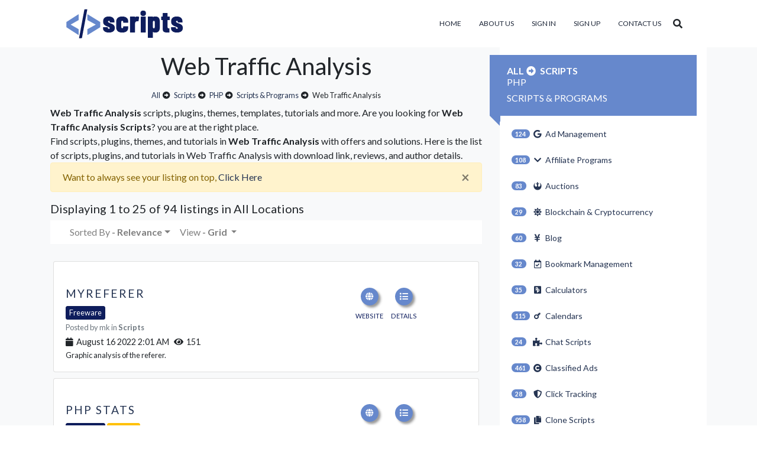

--- FILE ---
content_type: text/html; charset=UTF-8
request_url: https://scripts.goclixy.com/category/scripts/php/scripts-programs/web-traffic-analysis
body_size: 15679
content:
<!doctype html>
<head>
<meta charset="utf-8">
<meta property="og:image" content="https://scripts.goclixy.com/assets/images/logo.png" />
<title>Scripts, plugins, themes, and tutorials in Web Traffic Analysis by the world’s best developers | GoClixy</title>

<meta name="viewport" content="width=device-width, initial-scale=1.0">
<meta name="description"
	content="Choose from scripts, plugins, themes, and tutorials in Web Traffic Analysis by the world’s best developers.">
<meta name="keywords"
	content="Web Traffic Analysis scripts, Web Traffic Analysis plugins, Web Traffic Analysis templates">
<meta name="author"
	content="Thousands of code, scripts & plugins for every website build">
	
    <link rel='stylesheet' type='text/css' href='https://scripts.goclixy.com/themes/default/css/bootstrap.min.css' media='screen' />
<link rel='stylesheet' type='text/css' href='https://scripts.goclixy.com/assets/css/font-awesome.min.css' media='screen' />
<link rel='stylesheet' type='text/css' href='https://scripts.goclixy.com/assets/css/selectize.bootstrap3.css' media='screen' />
<link rel='stylesheet' type='text/css' href='https://scripts.goclixy.com/assets/css/intlTelInput.css' media='screen' />
<link rel='stylesheet' type='text/css' href='https://scripts.goclixy.com/assets/css/famfamfam-flags.css' media='screen' />
<link rel='stylesheet' type='text/css' href='https://scripts.goclixy.com/assets/css/social-buttons.css' media='screen' />
<link rel='stylesheet' type='text/css' href='https://scripts.goclixy.com/themes/default/css/animate.min.css' media='screen' />
<link rel='stylesheet' type='text/css' href='https://scripts.goclixy.com/assets/css/jquery.fancybox.min.css' media='screen' />
<link rel='stylesheet' type='text/css' href='https://scripts.goclixy.com/assets/css/jquery.toast.min.css' media='screen' />
<link rel='stylesheet' type='text/css' href='https://scripts.goclixy.com/assets/css/jarallax.css' media='screen' />
<link rel='stylesheet' type='text/css' href='https://scripts.goclixy.com/assets/css/common.css' media='screen' />
<link rel='stylesheet' type='text/css' href='https://scripts.goclixy.com/assets/css/general.css' media='screen' />
<link rel='stylesheet' type='text/css' href='https://scripts.goclixy.com/themes/default/css/global.css' media='screen' />
<link rel='stylesheet' type='text/css' href='https://scripts.goclixy.com/assets/css/star-rating.min.css' media='screen' />
<link rel='stylesheet' type='text/css' href='https://scripts.goclixy.com/assets/css/jssocials.css' media='screen' />
<link rel='stylesheet' type='text/css' href='https://scripts.goclixy.com/assets/css/slick.css' media='screen' />
<link rel='stylesheet' type='text/css' href='https://scripts.goclixy.com/assets/css/slick-theme.css' media='screen' />
<link rel='stylesheet' type='text/css' href='https://scripts.goclixy.com/themes/default/css/index.css?v=1659907804.css' media='screen' />
<link rel='stylesheet' type='text/css' href='https://scripts.goclixy.com/themes/default/css/modules/common/view.css?v=1659907792.css' media='screen' />
  	<!-- Global site tag (gtag.js) - Google Analytics -->
    <script async src="https://www.googletagmanager.com/gtag/js?id=UA-56220464-3"></script>
    <script>
      window.dataLayer = window.dataLayer || [];
      function gtag(){dataLayer.push(arguments);}
      gtag('js', new Date());
    
      gtag('config', 'UA-56220464-3');
    </script>
    <link rel="shortcut icon" href="https://scripts.goclixy.com/assets/images/favicon.ico">
        <link rel="stylesheet" href="https://unpkg.com/leaflet@1.3.1/dist/leaflet.css" integrity="sha512-Rksm5RenBEKSKFjgI3a41vrjkw4EVPlJ3+OiI65vTjIdo9brlAacEuKOiQ5OFh7cOI1bkDwLqdLw3Zg0cRJAAQ==" crossorigin=""/>
    <script src="https://unpkg.com/leaflet@1.3.1/dist/leaflet.js" integrity="sha512-/Nsx9X4HebavoBvEBuyp3I7od5tA0UzAxs+j83KgC8PU0kgB4XiK4Lfe4y4cgBtaRJQEIFCW+oC506aPT2L1zw==" crossorigin=""></script>
        </head>
<body><header class="header__block header__zindex">
	<div class="container">
		<nav class="navbar navbar-expand-lg navbar-light">
			<!-- Brand and toggle get grouped for better mobile display -->
			<div id="brand">
								<a href="https://scripts.goclixy.com/" title="PHP scripts, wordpress themes, plugins, .net scripts, bootstrap templates" class="navbar-brand logo_h">Thousands of code, scripts & plugins for every website build</a>
							</div>
			<button class="navbar-toggler" type="button" data-toggle="collapse" data-target="#navbarSupportedContent" aria-controls="navbarSupportedContent" aria-expanded="false" aria-label="Toggle navigation">
				<span class="icon-bar"></span>
				<span class="icon-bar"></span>
				<span class="icon-bar"></span>
			</button>
			<!-- Collect the nav links, forms, and other content for toggling -->
			<div class="collapse navbar-collapse offset" id="navbarSupportedContent">
				<ul class="nav navbar-nav menu_nav ml-auto"> 
					
<li class="nav-item">
<a href="https://scripts.goclixy.com/" class="nav-link" title="Home">Home</a>
</li>
<li class="nav-item">
<a href="https://scripts.goclixy.com/pages/about-us" class="nav-link" title="About us">About us</a>
</li>
<li class="nav-item">
<a href="https://scripts.goclixy.com/login" class="nav-link" title="Sign In">Sign In</a>
</li>
<li class="nav-item">
<a href="https://scripts.goclixy.com/register" class="nav-link" title="Sign Up">Sign Up</a>
</li>
<li class="nav-item">
<a href="https://scripts.goclixy.com/pages/contact" class="nav-link" title="Contact Us">Contact Us</a>
</li>			
						
														</ul>	
			</div> 	
			<div class="nav-item nav-sidebar__search"> 
            	<span class="nav-link" onclick="openNav()"><i class="fas fa-search ml-1"></i></span>
            </div>		
		</nav>
	</div>	
</header>
<div id="nav-sidebar__sidenav" class="nav-sidebar__sidenav d-flex flex-column form-search">
  <a  href="javascript:void(0)" class="closebtn" onclick="closeNav()">&times;</a>
  	<div class="oceanus_logo d-flex justify-content-center mb-2">
		<div id="brand" class="navbar-brand" style="background: rgba(0, 0, 0, 0) url('https://scripts.goclixy.com/assets/images/logo.png') no-repeat scroll 0 0;">
        <a href="https://scripts.goclixy.com/" title="PHP scripts, wordpress themes, plugins, .net scripts, bootstrap templates">Thousands of code, scripts & plugins for every website build</a>
    </div>
 
	</div> 
	<div class="w-100 form-style p-3 ">
	<a class="text-decoration-none text-center d-block d-xl-none btn-theme-primary nav-sidebar__adlisting mb-3" href="https://scripts.goclixy.com/members/add_business"><i class="fas fa-plus mr-2"></i>Add Your Listing</a>
	      <form action="https://scripts.goclixy.com/search" method="get" id="search-form" class="gc-search-form search-form navbar-form form mt-2" accept-charset="utf-8">
    
        <div class="form-row">
                    <div class="col-md-12">
            <input class="typeahead form-control typeahead-search search-input w-100 form-control-lg rounded-0" name="q" autocomplete="off" type="text" value="" placeholder="Search by keyword...">        
            </div>
                    <div class="col-md-12 mt-2 mb-2">
                    <button type="submit" class="btn btn-info search-btn btn btn-theme-secondary btn-block" name="search">
        	<i class="fas fa-search"></i>            
        </button>
	        
            </div>
                </div>
</form>	<div class="list-unstyled nav-sidebar__sidemenu d-block d-xl-none">
		<ul>
<li class="link-list"><a href="https://scripts.goclixy.com/" title="Home">Home</a></li>
<li class="link-list"><a href="https://scripts.goclixy.com/pages/about-us" title="About us">About us</a></li>
<li class="link-list"><a href="https://scripts.goclixy.com/login" title="Sign In">Sign In</a></li>
<li class="link-list"><a href="https://scripts.goclixy.com/register" title="Sign Up">Sign Up</a></li>
<li class="link-list"><a href="https://scripts.goclixy.com/pages/contact" title="Contact Us">Contact Us</a></li></ul>	</div>
		</div>
	<ul class="list-unstyled nav-sidebar__addrs text-center">
				<li  class="text-dark">
                <a href="mailto:contact@goclixy.com" class="nav-link">
                    <i class="fas fa-envelope fa-fr"></i>
                    <strong>contact@goclixy.com</strong>
                </a></li > 
	</ul>
</div><section class="bg-light">
<div class="container">
<div class="row">
<div class="col-md-8">
<div class="row">
	<div class="col-sm-12">
		<h1 class="heading-theme-secondary">Web Traffic Analysis</h1>
			<div class="text-center">
			    <div class="small mb-2">
        <a href="https://scripts.goclixy.com/categories">All</a><i class="fas fa-arrow-alt-circle-right mr-1 ml-1"></i>
                <a href="https://scripts.goclixy.com/category/scripts">Scripts</a><i class="fas fa-arrow-alt-circle-right mr-1 ml-1"></i>                <a href="https://scripts.goclixy.com/category/scripts/php">PHP</a><i class="fas fa-arrow-alt-circle-right mr-1 ml-1"></i>                <a href="https://scripts.goclixy.com/category/scripts/php/scripts-programs">Scripts & Programs</a><i class="fas fa-arrow-alt-circle-right mr-1 ml-1"></i>                Web Traffic Analysis            </div>
		</div>
			<strong>Web Traffic Analysis</strong> scripts, plugins, themes, templates, tutorials and more. Are you looking for <strong>Web Traffic Analysis Scripts</strong>? you are at the right place.<br />Find scripts, plugins, themes, and  tutorials in <strong>Web Traffic Analysis</strong> with offers and solutions. Here is the list of scripts, plugins, and tutorials in Web Traffic Analysis with download link, reviews, and author details.		</div>
</div>
<div class="row">
<div class="col-sm-12">				
	<div class="alert alert-warning" role="alert">
		<a href="#" class="close" data-dismiss="alert">&times;</a>Want to always see your listing on top, <a href="https://scripts.goclixy.com/pages/pricing">Click Here</a>	</div><!-- end of alert box -->
</div><!-- end of column -->
</div><!-- end of message -->
<div class="row">
	<div class="col-sm-12">
		<h5>Displaying 1 to 25 of 94 listings in All Locations</h5>
	</div>
</div>
<nav class="navbar navbar-expand-md navbar-light bg-light d-none d-md-block filter01 filtrwtnav-bg navbar-filter" role="navigation">
<div class=" container-theme">
		<form action="https://scripts.goclixy.com/category/scripts/php/scripts-programs/web-traffic-analysis" method="post" accept-charset="utf-8">
	
		 <ul class="nav navbar-nav">
	 	<li class="nav-item dropdown filtrwtnav-fw filtrwtnav-sort">
          <a href="#" class="nav-link dropdown-toggle" data-toggle="dropdown" role="button" aria-haspopup="true" aria-expanded="false">Sorted By <strong> - Relevance</strong><span class="caret"></span></a>
          <ul class="dropdown-menu">
            <li class="filtrwtnav-filter">
          		<div class="btn-group" role="group">
          			<a href="https://scripts.goclixy.com/category/scripts/php/scripts-programs/web-traffic-analysis?sort_by=relevance" title="Relevance" class="btn btn-clean btn-theme-primary"><i class="fas fa-calendar"></i>Relevance</a>
          			<a href="https://scripts.goclixy.com/category/scripts/php/scripts-programs/web-traffic-analysis?sort_by=top_rated" title="Top Rated" class="btn btn-clean btn-theme-secondary"><i class="fas fa-star"></i>Top Rated</a>
          			<a href="https://scripts.goclixy.com/category/scripts/php/scripts-programs/web-traffic-analysis?sort_by=alphabetically" title="Alphabetically" class="btn btn-clean btn-theme-secondary"><i class="fas fa-sort"></i>Alphabetically</a>
				</div>
			</li>
          </ul>
        </li>
                	        <li class="nav-item dropdown filtrwtnav-fw">      	
      	<a href="javascript:void(0)" class="nav-link dropdown-toggle" data-toggle="dropdown" role="button" aria-haspopup="true" aria-expanded="false">View 
	<strong> - <span class="gc-view-type">Grid</span></strong>
	<span class="caret"></span>
</a>
<ul class="dropdown-menu">
    <li class="nav01-filter">
    	<div class="btn-group" role="group">
          	<a data-type="grid" class="grid-list-view nav-link btn btn-clean btn-theme-primary" href="https://scripts.goclixy.com/category/scripts/php/scripts-programs/web-traffic-analysis?view=grid" data-title="Grid"><i class="fas fa-th fa-fw mr-1"></i>Grid</a>
          	<a data-type="list" class="grid-list-view nav-link btn btn-clean btn-theme-secondary" href="https://scripts.goclixy.com/category/scripts/php/scripts-programs/web-traffic-analysis?view=list" data-title="List"><i class="fas fa-list-ul fa-fw mr-1"></i>List</a>
        </div>
    </li>
</ul>
      </li>
      </ul>
      </form></div>
</nav></br>		
<!--<div class="row d-none d-sm-flex">
	<div class="col-sm-2"><strong>Logo</strong></div>
	<div class="col-sm-3"><strong>Title</strong></div>
	<div class="col-sm-3"><strong>Area</strong></div>
	<div class="col-sm-4"><strong>Address</strong></div>
</div> end of header row -->
<div class="gc-view gc-list-view">
<div class="gc-grid-col-6">
	<div class="sw02 card card-default" >
		<div class="card-body">
			<div class="row top2">
								<div class="col-sm-12">
					<div class="row">
					<div class="col-sm-8">
						<h3 class="sw02__title heading-theme-tertiary text-truncate mb-0">
														<a href="https://scripts.goclixy.com/myreferer-25555" title="MyReferer" target="_blank">
								MyReferer							</a>
						</h3>
						<div class="mb-1">		
    <span class="btn btn-warning btn-theme-secondary btn-xs">Freeware</span>
        </div>
						<div class="small text-muted mb-1">Posted by mk in <strong>Scripts</strong></div>						<div class="sw02__item">
																																			
																		
													<span class="sw02__optional" data-toggle="tooltip" title="Posted On"><i class="fas fa-calendar"></i> August 16 2022 2:01 AM</span>
																			<span class="sw02__optional" data-toggle="tooltip" title="Hits"><i class="fas fa-eye"></i> 151</span>
												</div>
																	</div>
					<div class="col-sm-4">
												<ul class="sw02__list list-inline d-flex">
							<li class="gc-view-trusted sclt-seal list-inline-item">
    	
</li>
												<li class="list-inline-item"><a href="https://scripts.goclixy.com/redirect/site/25555" target="_blank" rel="nofollow"><i class="fas fa-globe"></i> <span class="fa-class">Website</span></a></li>
																		<li class="list-inline-item">
							<a role="button" class="txt-decoration" href="https://scripts.goclixy.com/myreferer-25555">
								<i class="fas fa-list"></i>
								<span>Details</span>
							</a>
						</li>
						</ul>	    
													
						</div>						
					</div>	
					<div class="row">
						<div class="col-sm-12">
							<div class="sw02__description small mt-1">Graphic analysis of the referer.</div>
												
												</div>
					</div>							
				</div>
			</div>
		</div>
	</div>
</div>
<div class="gc-grid-col-6">
	<div class="sw02 card card-default" >
		<div class="card-body">
			<div class="row top2">
								<div class="col-sm-12">
					<div class="row">
					<div class="col-sm-8">
						<h3 class="sw02__title heading-theme-tertiary text-truncate mb-0">
														<a href="https://scripts.goclixy.com/php-stats-25554" title="PHP Stats" target="_blank">
								PHP Stats							</a>
						</h3>
						<div class="mb-1">		
    <span class="btn btn-warning btn-theme-secondary btn-xs">Freeware</span>
            <span class="btn btn-warning btn-xs">3.60<i class="fas fa-star fa-fw ml-1"></i></span>
    </div>
						<div class="small text-muted mb-1">Posted by unknown in <strong>Scripts</strong></div>						<div class="sw02__item">
																																			
																		
													<span class="sw02__optional" data-toggle="tooltip" title="Posted On"><i class="fas fa-calendar"></i> August 16 2022 2:01 AM</span>
																			<span class="sw02__optional" data-toggle="tooltip" title="Hits"><i class="fas fa-eye"></i> 158</span>
												</div>
																	</div>
					<div class="col-sm-4">
												<ul class="sw02__list list-inline d-flex">
							<li class="gc-view-trusted sclt-seal list-inline-item">
    	
</li>
												<li class="list-inline-item"><a href="https://scripts.goclixy.com/redirect/site/25554" target="_blank" rel="nofollow"><i class="fas fa-globe"></i> <span class="fa-class">Website</span></a></li>
																		<li class="list-inline-item">
							<a role="button" class="txt-decoration" href="https://scripts.goclixy.com/php-stats-25554">
								<i class="fas fa-list"></i>
								<span>Details</span>
							</a>
						</li>
						</ul>	    
													
						</div>						
					</div>	
					<div class="row">
						<div class="col-sm-12">
							<div class="sw02__description small mt-1">Open source statistical package for PHP enabled web sites.</div>
												
												</div>
					</div>							
				</div>
			</div>
		</div>
	</div>
</div>
<div class="gc-grid-col-6">
	<div class="sw02 card card-default" >
		<div class="card-body">
			<div class="row top2">
								<div class="col-sm-12">
					<div class="row">
					<div class="col-sm-8">
						<h3 class="sw02__title heading-theme-tertiary text-truncate mb-0">
														<a href="https://scripts.goclixy.com/count-traffic-through-cisco-25553" title="Count traffic through CISCO" target="_blank">
								Count traffic through CISCO							</a>
						</h3>
						<div class="mb-1">		
    <span class="btn btn-warning btn-theme-secondary btn-xs">Freeware</span>
        </div>
						<div class="small text-muted mb-1">Posted by mister_kg in <strong>Scripts</strong></div>						<div class="sw02__item">
																																			
																		
													<span class="sw02__optional" data-toggle="tooltip" title="Posted On"><i class="fas fa-calendar"></i> August 16 2022 2:01 AM</span>
																			<span class="sw02__optional" data-toggle="tooltip" title="Hits"><i class="fas fa-eye"></i> 173</span>
												</div>
																	</div>
					<div class="col-sm-4">
												<ul class="sw02__list list-inline d-flex">
							<li class="gc-view-trusted sclt-seal list-inline-item">
    	
</li>
												<li class="list-inline-item"><a href="https://scripts.goclixy.com/redirect/site/25553" target="_blank" rel="nofollow"><i class="fas fa-globe"></i> <span class="fa-class">Website</span></a></li>
																		<li class="list-inline-item">
							<a role="button" class="txt-decoration" href="https://scripts.goclixy.com/count-traffic-through-cisco-25553">
								<i class="fas fa-list"></i>
								<span>Details</span>
							</a>
						</li>
						</ul>	    
													
						</div>						
					</div>	
					<div class="row">
						<div class="col-sm-12">
							<div class="sw02__description small mt-1">A little PHP program to analyze traffic through CISCO.</div>
												
												</div>
					</div>							
				</div>
			</div>
		</div>
	</div>
</div>
<div class="gc-grid-col-6">
	<div class="sw02 card card-default" >
		<div class="card-body">
			<div class="row top2">
								<div class="col-sm-12">
					<div class="row">
					<div class="col-sm-8">
						<h3 class="sw02__title heading-theme-tertiary text-truncate mb-0">
														<a href="https://scripts.goclixy.com/ghc-25552" title="GHC" target="_blank">
								GHC							</a>
						</h3>
						<div class="mb-1">		
    <span class="btn btn-warning btn-theme-secondary btn-xs">Freeware</span>
        </div>
						<div class="small text-muted mb-1">Posted by jselman in <strong>Scripts</strong></div>						<div class="sw02__item">
																																			
																		
													<span class="sw02__optional" data-toggle="tooltip" title="Posted On"><i class="fas fa-calendar"></i> August 16 2022 2:01 AM</span>
																			<span class="sw02__optional" data-toggle="tooltip" title="Hits"><i class="fas fa-eye"></i> 168</span>
												</div>
																	</div>
					<div class="col-sm-4">
												<ul class="sw02__list list-inline d-flex">
							<li class="gc-view-trusted sclt-seal list-inline-item">
    	
</li>
												<li class="list-inline-item"><a href="https://scripts.goclixy.com/redirect/site/25552" target="_blank" rel="nofollow"><i class="fas fa-globe"></i> <span class="fa-class">Website</span></a></li>
																		<li class="list-inline-item">
							<a role="button" class="txt-decoration" href="https://scripts.goclixy.com/ghc-25552">
								<i class="fas fa-list"></i>
								<span>Details</span>
							</a>
						</li>
						</ul>	    
													
						</div>						
					</div>	
					<div class="row">
						<div class="col-sm-12">
							<div class="sw02__description small mt-1">Count visits to a page by hour and create a simple graphical report.</div>
												
												</div>
					</div>							
				</div>
			</div>
		</div>
	</div>
</div>
<div class="gc-grid-col-6">
	<div class="sw02 card card-default" >
		<div class="card-body">
			<div class="row top2">
								<div class="col-sm-12">
					<div class="row">
					<div class="col-sm-8">
						<h3 class="sw02__title heading-theme-tertiary text-truncate mb-0">
														<a href="https://scripts.goclixy.com/ip-logger-25551" title="IP-Logger" target="_blank">
								IP-Logger							</a>
						</h3>
						<div class="mb-1">		
    <span class="btn btn-warning btn-theme-secondary btn-xs">Commercial License</span>
        <span class="btn btn-danger btn-xs">USD 25.99</span>
            <span class="btn btn-warning btn-xs">3.70<i class="fas fa-star fa-fw ml-1"></i></span>
    </div>
						<div class="small text-muted mb-1">Posted by info in <strong>Scripts</strong></div>						<div class="sw02__item">
																																			
																		
													<span class="sw02__optional" data-toggle="tooltip" title="Posted On"><i class="fas fa-calendar"></i> August 16 2022 2:01 AM</span>
																			<span class="sw02__optional" data-toggle="tooltip" title="Hits"><i class="fas fa-eye"></i> 148</span>
												</div>
																	</div>
					<div class="col-sm-4">
												<ul class="sw02__list list-inline d-flex">
							<li class="gc-view-trusted sclt-seal list-inline-item">
    	
</li>
												<li class="list-inline-item"><a href="https://scripts.goclixy.com/redirect/site/25551" target="_blank" rel="nofollow"><i class="fas fa-globe"></i> <span class="fa-class">Website</span></a></li>
																		<li class="list-inline-item">
							<a role="button" class="txt-decoration" href="https://scripts.goclixy.com/ip-logger-25551">
								<i class="fas fa-list"></i>
								<span>Details</span>
							</a>
						</li>
						</ul>	    
													
						</div>						
					</div>	
					<div class="row">
						<div class="col-sm-12">
							<div class="sw02__description small mt-1">Fast user logging tool and counter.</div>
												
												</div>
					</div>							
				</div>
			</div>
		</div>
	</div>
</div>
<div class="gc-grid-col-6">
	<div class="sw02 card card-default" >
		<div class="card-body">
			<div class="row top2">
								<div class="col-sm-12">
					<div class="row">
					<div class="col-sm-8">
						<h3 class="sw02__title heading-theme-tertiary text-truncate mb-0">
														<a href="https://scripts.goclixy.com/serverstats-3-0-2-25550" title="serverStats 3.0.2" target="_blank">
								serverStats 3.0.2							</a>
						</h3>
						<div class="mb-1">		
    <span class="btn btn-warning btn-theme-secondary btn-xs">Freeware</span>
            <span class="btn btn-warning btn-xs">2.50<i class="fas fa-star fa-fw ml-1"></i></span>
    </div>
						<div class="small text-muted mb-1">Posted by scoutt in <strong>Scripts</strong></div>						<div class="sw02__item">
																																			
																		
													<span class="sw02__optional" data-toggle="tooltip" title="Posted On"><i class="fas fa-calendar"></i> August 16 2022 2:01 AM</span>
																			<span class="sw02__optional" data-toggle="tooltip" title="Hits"><i class="fas fa-eye"></i> 266</span>
												</div>
																	</div>
					<div class="col-sm-4">
												<ul class="sw02__list list-inline d-flex">
							<li class="gc-view-trusted sclt-seal list-inline-item">
    	
</li>
												<li class="list-inline-item"><a href="https://scripts.goclixy.com/redirect/site/25550" target="_blank" rel="nofollow"><i class="fas fa-globe"></i> <span class="fa-class">Website</span></a></li>
																		<li class="list-inline-item">
							<a role="button" class="txt-decoration" href="https://scripts.goclixy.com/serverstats-3-0-2-25550">
								<i class="fas fa-list"></i>
								<span>Details</span>
							</a>
						</li>
						</ul>	    
													
						</div>						
					</div>	
					<div class="row">
						<div class="col-sm-12">
							<div class="sw02__description small mt-1">A real-time PHP (Apache) log analyzer.</div>
												<div class="row mt-1">
							<div class="col-sm-12">
								<small><strong>Tags:</strong> <a href="https://scripts.goclixy.com/search?q=php&l=&c=883&tl=1&t=8" title="php">php</a>, <a href="https://scripts.goclixy.com/search?q=+mysql&l=&c=883&tl=1&t=9" title=" mysql"> mysql</a> <a href="https://scripts.goclixy.com/serverstats-3-0-2-25550">more...</a></small>
							</div>
						</div>
												
												</div>
					</div>							
				</div>
			</div>
		</div>
	</div>
</div>
<div class="gc-grid-col-6">
	<div class="sw02 card card-default" >
		<div class="card-body">
			<div class="row top2">
								<div class="col-sm-12">
					<div class="row">
					<div class="col-sm-8">
						<h3 class="sw02__title heading-theme-tertiary text-truncate mb-0">
														<a href="https://scripts.goclixy.com/site-stats-25549" title="Site stats" target="_blank">
								Site stats							</a>
						</h3>
						<div class="mb-1">		
    <span class="btn btn-warning btn-theme-secondary btn-xs">Freeware</span>
            <span class="btn btn-warning btn-xs">4.00<i class="fas fa-star fa-fw ml-1"></i></span>
    </div>
						<div class="small text-muted mb-1">Posted by scripts in <strong>Scripts</strong></div>						<div class="sw02__item">
																																			
																		
													<span class="sw02__optional" data-toggle="tooltip" title="Posted On"><i class="fas fa-calendar"></i> August 16 2022 2:01 AM</span>
																			<span class="sw02__optional" data-toggle="tooltip" title="Hits"><i class="fas fa-eye"></i> 142</span>
												</div>
																	</div>
					<div class="col-sm-4">
												<ul class="sw02__list list-inline d-flex">
							<li class="gc-view-trusted sclt-seal list-inline-item">
    	
</li>
												<li class="list-inline-item"><a href="https://scripts.goclixy.com/redirect/site/25549" target="_blank" rel="nofollow"><i class="fas fa-globe"></i> <span class="fa-class">Website</span></a></li>
																		<li class="list-inline-item">
							<a role="button" class="txt-decoration" href="https://scripts.goclixy.com/site-stats-25549">
								<i class="fas fa-list"></i>
								<span>Details</span>
							</a>
						</li>
						</ul>	    
													
						</div>						
					</div>	
					<div class="row">
						<div class="col-sm-12">
							<div class="sw02__description small mt-1">Powerful yet simple hit logging script that uses Mysql.</div>
												
												</div>
					</div>							
				</div>
			</div>
		</div>
	</div>
</div>
<div class="gc-grid-col-6">
	<div class="sw02 card card-default" >
		<div class="card-body">
			<div class="row top2">
								<div class="col-sm-12">
					<div class="row">
					<div class="col-sm-8">
						<h3 class="sw02__title heading-theme-tertiary text-truncate mb-0">
														<a href="https://scripts.goclixy.com/googlestats-25548" title="GoogleStats" target="_blank">
								GoogleStats							</a>
						</h3>
						<div class="mb-1">		
    <span class="btn btn-warning btn-theme-secondary btn-xs">Freeware</span>
            <span class="btn btn-warning btn-xs">4.30<i class="fas fa-star fa-fw ml-1"></i></span>
    </div>
						<div class="small text-muted mb-1">Posted by contact in <strong>Scripts</strong></div>						<div class="sw02__item">
																																			
																		
													<span class="sw02__optional" data-toggle="tooltip" title="Posted On"><i class="fas fa-calendar"></i> August 16 2022 2:01 AM</span>
																			<span class="sw02__optional" data-toggle="tooltip" title="Hits"><i class="fas fa-eye"></i> 146</span>
												</div>
																	</div>
					<div class="col-sm-4">
												<ul class="sw02__list list-inline d-flex">
							<li class="gc-view-trusted sclt-seal list-inline-item">
    	
</li>
												<li class="list-inline-item"><a href="https://scripts.goclixy.com/redirect/site/25548" target="_blank" rel="nofollow"><i class="fas fa-globe"></i> <span class="fa-class">Website</span></a></li>
																		<li class="list-inline-item">
							<a role="button" class="txt-decoration" href="https://scripts.goclixy.com/googlestats-25548">
								<i class="fas fa-list"></i>
								<span>Details</span>
							</a>
						</li>
						</ul>	    
													
						</div>						
					</div>	
					<div class="row">
						<div class="col-sm-12">
							<div class="sw02__description small mt-1">A PHP application analyzing the visits of robots in real-time.</div>
												
												</div>
					</div>							
				</div>
			</div>
		</div>
	</div>
</div>
<div class="gc-grid-col-6">
	<div class="sw02 card card-default" >
		<div class="card-body">
			<div class="row top2">
								<div class="col-sm-12">
					<div class="row">
					<div class="col-sm-8">
						<h3 class="sw02__title heading-theme-tertiary text-truncate mb-0">
														<a href="https://scripts.goclixy.com/obiereferer-25547" title="obieREFERER" target="_blank">
								obieREFERER							</a>
						</h3>
						<div class="mb-1">		
    <span class="btn btn-warning btn-theme-secondary btn-xs">Freeware</span>
            <span class="btn btn-warning btn-xs">3.50<i class="fas fa-star fa-fw ml-1"></i></span>
    </div>
						<div class="small text-muted mb-1">Posted by obie in <strong>Scripts</strong></div>						<div class="sw02__item">
																																			
																		
													<span class="sw02__optional" data-toggle="tooltip" title="Posted On"><i class="fas fa-calendar"></i> August 16 2022 2:01 AM</span>
																			<span class="sw02__optional" data-toggle="tooltip" title="Hits"><i class="fas fa-eye"></i> 150</span>
												</div>
																	</div>
					<div class="col-sm-4">
												<ul class="sw02__list list-inline d-flex">
							<li class="gc-view-trusted sclt-seal list-inline-item">
    	
</li>
												<li class="list-inline-item"><a href="https://scripts.goclixy.com/redirect/site/25547" target="_blank" rel="nofollow"><i class="fas fa-globe"></i> <span class="fa-class">Website</span></a></li>
																		<li class="list-inline-item">
							<a role="button" class="txt-decoration" href="https://scripts.goclixy.com/obiereferer-25547">
								<i class="fas fa-list"></i>
								<span>Details</span>
							</a>
						</li>
						</ul>	    
													
						</div>						
					</div>	
					<div class="row">
						<div class="col-sm-12">
							<div class="sw02__description small mt-1">A flat file top referers list script with ability to delete the oldest referer automatically.</div>
												
												</div>
					</div>							
				</div>
			</div>
		</div>
	</div>
</div>
<div class="gc-grid-col-6">
	<div class="sw02 card card-default" >
		<div class="card-body">
			<div class="row top2">
								<div class="col-sm-12">
					<div class="row">
					<div class="col-sm-8">
						<h3 class="sw02__title heading-theme-tertiary text-truncate mb-0">
														<a href="https://scripts.goclixy.com/webspy-25546" title="Webspy" target="_blank">
								Webspy							</a>
						</h3>
						<div class="mb-1">		
    <span class="btn btn-warning btn-theme-secondary btn-xs">Freeware</span>
        </div>
						<div class="small text-muted mb-1">Posted by frank in <strong>Scripts</strong></div>						<div class="sw02__item">
																																			
																		
													<span class="sw02__optional" data-toggle="tooltip" title="Posted On"><i class="fas fa-calendar"></i> August 16 2022 2:01 AM</span>
																			<span class="sw02__optional" data-toggle="tooltip" title="Hits"><i class="fas fa-eye"></i> 151</span>
												</div>
																	</div>
					<div class="col-sm-4">
												<ul class="sw02__list list-inline d-flex">
							<li class="gc-view-trusted sclt-seal list-inline-item">
    	
</li>
												<li class="list-inline-item"><a href="https://scripts.goclixy.com/redirect/site/25546" target="_blank" rel="nofollow"><i class="fas fa-globe"></i> <span class="fa-class">Website</span></a></li>
																		<li class="list-inline-item">
							<a role="button" class="txt-decoration" href="https://scripts.goclixy.com/webspy-25546">
								<i class="fas fa-list"></i>
								<span>Details</span>
							</a>
						</li>
						</ul>	    
													
						</div>						
					</div>	
					<div class="row">
						<div class="col-sm-12">
							<div class="sw02__description small mt-1">A PHP/MySQL Web traffic logger.</div>
												
												</div>
					</div>							
				</div>
			</div>
		</div>
	</div>
</div>
<div class="gc-grid-col-6">
	<div class="sw02 card card-default" >
		<div class="card-body">
			<div class="row top2">
								<div class="col-sm-12">
					<div class="row">
					<div class="col-sm-8">
						<h3 class="sw02__title heading-theme-tertiary text-truncate mb-0">
														<a href="https://scripts.goclixy.com/audistat-25545" title="AudiStat" target="_blank">
								AudiStat							</a>
						</h3>
						<div class="mb-1">		
    <span class="btn btn-warning btn-theme-secondary btn-xs">Freeware</span>
            <span class="btn btn-warning btn-xs">4.40<i class="fas fa-star fa-fw ml-1"></i></span>
    </div>
						<div class="small text-muted mb-1">Posted by adubus in <strong>Scripts</strong></div>						<div class="sw02__item">
																																			
																		
													<span class="sw02__optional" data-toggle="tooltip" title="Posted On"><i class="fas fa-calendar"></i> August 16 2022 2:01 AM</span>
																			<span class="sw02__optional" data-toggle="tooltip" title="Hits"><i class="fas fa-eye"></i> 158</span>
												</div>
																	</div>
					<div class="col-sm-4">
												<ul class="sw02__list list-inline d-flex">
							<li class="gc-view-trusted sclt-seal list-inline-item">
    	
</li>
												<li class="list-inline-item"><a href="https://scripts.goclixy.com/redirect/site/25545" target="_blank" rel="nofollow"><i class="fas fa-globe"></i> <span class="fa-class">Website</span></a></li>
																		<li class="list-inline-item">
							<a role="button" class="txt-decoration" href="https://scripts.goclixy.com/audistat-25545">
								<i class="fas fa-list"></i>
								<span>Details</span>
							</a>
						</li>
						</ul>	    
													
						</div>						
					</div>	
					<div class="row">
						<div class="col-sm-12">
							<div class="sw02__description small mt-1">A PHP application for generating statistics for your Web site</div>
												
												</div>
					</div>							
				</div>
			</div>
		</div>
	</div>
</div>
<div class="gc-grid-col-6">
	<div class="sw02 card card-default" >
		<div class="card-body">
			<div class="row top2">
								<div class="col-sm-12">
					<div class="row">
					<div class="col-sm-8">
						<h3 class="sw02__title heading-theme-tertiary text-truncate mb-0">
														<a href="https://scripts.goclixy.com/phpsera-search-engine-ranking-analyzer-25544" title="phpSERA - Search Engine Ranking Analyzer" target="_blank">
								phpSERA - Search Engine Ranking Analyzer							</a>
						</h3>
						<div class="mb-1">		
    <span class="btn btn-warning btn-theme-secondary btn-xs">Freeware</span>
            <span class="btn btn-warning btn-xs">3.40<i class="fas fa-star fa-fw ml-1"></i></span>
    </div>
						<div class="small text-muted mb-1">Posted by mrkoot in <strong>Scripts</strong></div>						<div class="sw02__item">
																																			
																		
													<span class="sw02__optional" data-toggle="tooltip" title="Posted On"><i class="fas fa-calendar"></i> August 16 2022 2:01 AM</span>
																			<span class="sw02__optional" data-toggle="tooltip" title="Hits"><i class="fas fa-eye"></i> 162</span>
												</div>
																	</div>
					<div class="col-sm-4">
												<ul class="sw02__list list-inline d-flex">
							<li class="gc-view-trusted sclt-seal list-inline-item">
    	
</li>
												<li class="list-inline-item"><a href="https://scripts.goclixy.com/redirect/site/25544" target="_blank" rel="nofollow"><i class="fas fa-globe"></i> <span class="fa-class">Website</span></a></li>
																		<li class="list-inline-item">
							<a role="button" class="txt-decoration" href="https://scripts.goclixy.com/phpsera-search-engine-ranking-analyzer-25544">
								<i class="fas fa-list"></i>
								<span>Details</span>
							</a>
						</li>
						</ul>	    
													
						</div>						
					</div>	
					<div class="row">
						<div class="col-sm-12">
							<div class="sw02__description small mt-1">phpSERA is a PHP/MySQL-based tool for Search Engine Ranking Analysis (SERA).</div>
												
												</div>
					</div>							
				</div>
			</div>
		</div>
	</div>
</div>
<div class="gc-grid-col-6">
	<div class="sw02 card card-default" >
		<div class="card-body">
			<div class="row top2">
								<div class="col-sm-12">
					<div class="row">
					<div class="col-sm-8">
						<h3 class="sw02__title heading-theme-tertiary text-truncate mb-0">
														<a href="https://scripts.goclixy.com/secrawler-1-1-0-25543" title="SECrawler 1.1.0" target="_blank">
								SECrawler 1.1.0							</a>
						</h3>
						<div class="mb-1">		
    <span class="btn btn-warning btn-theme-secondary btn-xs">Freeware</span>
            <span class="btn btn-warning btn-xs">4.30<i class="fas fa-star fa-fw ml-1"></i></span>
    </div>
						<div class="small text-muted mb-1">Posted by psycodelicmonti in <strong>Scripts</strong></div>						<div class="sw02__item">
																																			
																		
													<span class="sw02__optional" data-toggle="tooltip" title="Posted On"><i class="fas fa-calendar"></i> August 16 2022 2:01 AM</span>
																			<span class="sw02__optional" data-toggle="tooltip" title="Hits"><i class="fas fa-eye"></i> 139</span>
												</div>
																	</div>
					<div class="col-sm-4">
												<ul class="sw02__list list-inline d-flex">
							<li class="gc-view-trusted sclt-seal list-inline-item">
    	
</li>
												<li class="list-inline-item"><a href="https://scripts.goclixy.com/redirect/site/25543" target="_blank" rel="nofollow"><i class="fas fa-globe"></i> <span class="fa-class">Website</span></a></li>
																		<li class="list-inline-item">
							<a role="button" class="txt-decoration" href="https://scripts.goclixy.com/secrawler-1-1-0-25543">
								<i class="fas fa-list"></i>
								<span>Details</span>
							</a>
						</li>
						</ul>	    
													
						</div>						
					</div>	
					<div class="row">
						<div class="col-sm-12">
							<div class="sw02__description small mt-1">Track various search engine crawlers.</div>
												
												</div>
					</div>							
				</div>
			</div>
		</div>
	</div>
</div>
<div class="gc-grid-col-6">
	<div class="sw02 card card-default" >
		<div class="card-body">
			<div class="row top2">
								<div class="col-sm-12">
					<div class="row">
					<div class="col-sm-8">
						<h3 class="sw02__title heading-theme-tertiary text-truncate mb-0">
														<a href="https://scripts.goclixy.com/comdev-geo-traffic-25542" title="Comdev Geo Traffic" target="_blank">
								Comdev Geo Traffic							</a>
						</h3>
						<div class="mb-1">		
    <span class="btn btn-warning btn-theme-secondary btn-xs">Commercial License</span>
        <span class="btn btn-danger btn-xs">USD 59</span>
            <span class="btn btn-warning btn-xs">2.90<i class="fas fa-star fa-fw ml-1"></i></span>
    </div>
						<div class="small text-muted mb-1">Posted by cdgan in <strong>Scripts</strong></div>						<div class="sw02__item">
																																			
																		
													<span class="sw02__optional" data-toggle="tooltip" title="Posted On"><i class="fas fa-calendar"></i> August 16 2022 2:01 AM</span>
																			<span class="sw02__optional" data-toggle="tooltip" title="Hits"><i class="fas fa-eye"></i> 159</span>
												</div>
																	</div>
					<div class="col-sm-4">
												<ul class="sw02__list list-inline d-flex">
							<li class="gc-view-trusted sclt-seal list-inline-item">
    	
</li>
												<li class="list-inline-item"><a href="https://scripts.goclixy.com/redirect/site/25542" target="_blank" rel="nofollow"><i class="fas fa-globe"></i> <span class="fa-class">Website</span></a></li>
																		<li class="list-inline-item">
							<a role="button" class="txt-decoration" href="https://scripts.goclixy.com/comdev-geo-traffic-25542">
								<i class="fas fa-list"></i>
								<span>Details</span>
							</a>
						</li>
						</ul>	    
													
						</div>						
					</div>	
					<div class="row">
						<div class="col-sm-12">
							<div class="sw02__description small mt-1">Comdev PHP Geo Traffic,daily hits,unique visitor,countries,page views,referer sites,web browser & OS</div>
												
												</div>
					</div>							
				</div>
			</div>
		</div>
	</div>
</div>
<div class="gc-grid-col-6">
	<div class="sw02 card card-default" >
		<div class="card-body">
			<div class="row top2">
								<div class="col-sm-12">
					<div class="row">
					<div class="col-sm-8">
						<h3 class="sw02__title heading-theme-tertiary text-truncate mb-0">
														<a href="https://scripts.goclixy.com/actualanalyzer-lite-pro-gold-server-25541" title="ActualAnalyzer Lite/Pro/Gold/Server" target="_blank">
								ActualAnalyzer Lite/Pro/Gold/Server							</a>
						</h3>
						<div class="mb-1">		
    <span class="btn btn-warning btn-theme-secondary btn-xs">Freeware</span>
            <span class="btn btn-warning btn-xs">4.20<i class="fas fa-star fa-fw ml-1"></i></span>
    </div>
						<div class="small text-muted mb-1">Posted by support in <strong>Scripts</strong></div>						<div class="sw02__item">
																																			
																		
													<span class="sw02__optional" data-toggle="tooltip" title="Posted On"><i class="fas fa-calendar"></i> August 16 2022 2:01 AM</span>
																			<span class="sw02__optional" data-toggle="tooltip" title="Hits"><i class="fas fa-eye"></i> 165</span>
												</div>
																	</div>
					<div class="col-sm-4">
												<ul class="sw02__list list-inline d-flex">
							<li class="gc-view-trusted sclt-seal list-inline-item">
    	
</li>
												<li class="list-inline-item"><a href="https://scripts.goclixy.com/redirect/site/25541" target="_blank" rel="nofollow"><i class="fas fa-globe"></i> <span class="fa-class">Website</span></a></li>
																		<li class="list-inline-item">
							<a role="button" class="txt-decoration" href="https://scripts.goclixy.com/actualanalyzer-lite-pro-gold-server-25541">
								<i class="fas fa-list"></i>
								<span>Details</span>
							</a>
						</li>
						</ul>	    
													
						</div>						
					</div>	
					<div class="row">
						<div class="col-sm-12">
							<div class="sw02__description small mt-1">ActualAnalyzer -- powerful statistics-gathering and analysis tool for monitoring web site traffic.</div>
												
												</div>
					</div>							
				</div>
			</div>
		</div>
	</div>
</div>
<div class="gc-grid-col-6">
	<div class="sw02 card card-default" >
		<div class="card-body">
			<div class="row top2">
								<div class="col-sm-12">
					<div class="row">
					<div class="col-sm-8">
						<h3 class="sw02__title heading-theme-tertiary text-truncate mb-0">
														<a href="https://scripts.goclixy.com/robotstats-the-crawler-tracker-25540" title="RobotStats, the crawler tracker" target="_blank">
								RobotStats, the crawler tracker							</a>
						</h3>
						<div class="mb-1">		
    <span class="btn btn-warning btn-theme-secondary btn-xs">Freeware</span>
            <span class="btn btn-warning btn-xs">2.30<i class="fas fa-star fa-fw ml-1"></i></span>
    </div>
						<div class="small text-muted mb-1">Posted by contact in <strong>Scripts</strong></div>						<div class="sw02__item">
																																			
																		
													<span class="sw02__optional" data-toggle="tooltip" title="Posted On"><i class="fas fa-calendar"></i> August 16 2022 2:01 AM</span>
																			<span class="sw02__optional" data-toggle="tooltip" title="Hits"><i class="fas fa-eye"></i> 143</span>
												</div>
																	</div>
					<div class="col-sm-4">
												<ul class="sw02__list list-inline d-flex">
							<li class="gc-view-trusted sclt-seal list-inline-item">
    	
</li>
												<li class="list-inline-item"><a href="https://scripts.goclixy.com/redirect/site/25540" target="_blank" rel="nofollow"><i class="fas fa-globe"></i> <span class="fa-class">Website</span></a></li>
																		<li class="list-inline-item">
							<a role="button" class="txt-decoration" href="https://scripts.goclixy.com/robotstats-the-crawler-tracker-25540">
								<i class="fas fa-list"></i>
								<span>Details</span>
							</a>
						</li>
						</ul>	    
													
						</div>						
					</div>	
					<div class="row">
						<div class="col-sm-12">
							<div class="sw02__description small mt-1">A free PHP script which tracks search engine spiders and lets you know who and when they spidered.</div>
												
												</div>
					</div>							
				</div>
			</div>
		</div>
	</div>
</div>
<div class="gc-grid-col-6">
	<div class="sw02 card card-default" >
		<div class="card-body">
			<div class="row top2">
								<div class="col-sm-12">
					<div class="row">
					<div class="col-sm-8">
						<h3 class="sw02__title heading-theme-tertiary text-truncate mb-0">
														<a href="https://scripts.goclixy.com/ablelogger-23679" title="AbleLogger" target="_blank">
								AbleLogger							</a>
						</h3>
						<div class="mb-1">		
    <span class="btn btn-warning btn-theme-secondary btn-xs">Freeware</span>
            <span class="btn btn-warning btn-xs">2.30<i class="fas fa-star fa-fw ml-1"></i></span>
    </div>
						<div class="small text-muted mb-1">Posted by design in <strong>Scripts</strong></div>						<div class="sw02__item">
																																			
																		
													<span class="sw02__optional" data-toggle="tooltip" title="Posted On"><i class="fas fa-calendar"></i> August 15 2022 10:11 PM</span>
																			<span class="sw02__optional" data-toggle="tooltip" title="Hits"><i class="fas fa-eye"></i> 168</span>
												</div>
																	</div>
					<div class="col-sm-4">
												<ul class="sw02__list list-inline d-flex">
							<li class="gc-view-trusted sclt-seal list-inline-item">
    	
</li>
												<li class="list-inline-item"><a href="https://scripts.goclixy.com/redirect/site/23679" target="_blank" rel="nofollow"><i class="fas fa-globe"></i> <span class="fa-class">Website</span></a></li>
																		<li class="list-inline-item">
							<a role="button" class="txt-decoration" href="https://scripts.goclixy.com/ablelogger-23679">
								<i class="fas fa-list"></i>
								<span>Details</span>
							</a>
						</li>
						</ul>	    
													
						</div>						
					</div>	
					<div class="row">
						<div class="col-sm-12">
							<div class="sw02__description small mt-1">Provides a streamlined interface for logging visits to your website and tracking visitation patterns</div>
												
												</div>
					</div>							
				</div>
			</div>
		</div>
	</div>
</div>
<div class="gc-grid-col-6">
	<div class="sw02 card card-default" >
		<div class="card-body">
			<div class="row top2">
								<div class="col-sm-12">
					<div class="row">
					<div class="col-sm-8">
						<h3 class="sw02__title heading-theme-tertiary text-truncate mb-0">
														<a href="https://scripts.goclixy.com/ablelogger-pro-23678" title="AbleLogger Pro" target="_blank">
								AbleLogger Pro							</a>
						</h3>
						<div class="mb-1">		
    <span class="btn btn-warning btn-theme-secondary btn-xs">Commercial License</span>
        <span class="btn btn-danger btn-xs">USD 35</span>
        </div>
						<div class="small text-muted mb-1">Posted by design in <strong>Scripts</strong></div>						<div class="sw02__item">
																																			
																		
													<span class="sw02__optional" data-toggle="tooltip" title="Posted On"><i class="fas fa-calendar"></i> August 15 2022 10:11 PM</span>
																			<span class="sw02__optional" data-toggle="tooltip" title="Hits"><i class="fas fa-eye"></i> 163</span>
												</div>
																	</div>
					<div class="col-sm-4">
												<ul class="sw02__list list-inline d-flex">
							<li class="gc-view-trusted sclt-seal list-inline-item">
    	
</li>
												<li class="list-inline-item"><a href="https://scripts.goclixy.com/redirect/site/23678" target="_blank" rel="nofollow"><i class="fas fa-globe"></i> <span class="fa-class">Website</span></a></li>
																		<li class="list-inline-item">
							<a role="button" class="txt-decoration" href="https://scripts.goclixy.com/ablelogger-pro-23678">
								<i class="fas fa-list"></i>
								<span>Details</span>
							</a>
						</li>
						</ul>	    
													
						</div>						
					</div>	
					<div class="row">
						<div class="col-sm-12">
							<div class="sw02__description small mt-1">Full featured site stats program providing real-time visitor tracking and summary statistics.</div>
												
												</div>
					</div>							
				</div>
			</div>
		</div>
	</div>
</div>
<div class="gc-grid-col-6">
	<div class="sw02 card card-default" >
		<div class="card-body">
			<div class="row top2">
								<div class="col-sm-12">
					<div class="row">
					<div class="col-sm-8">
						<h3 class="sw02__title heading-theme-tertiary text-truncate mb-0">
														<a href="https://scripts.goclixy.com/levelten-hit-counter-php-23677" title="LevelTen Hit Counter PHP" target="_blank">
								LevelTen Hit Counter PHP							</a>
						</h3>
						<div class="mb-1">		
    <span class="btn btn-warning btn-theme-secondary btn-xs">Freeware</span>
            <span class="btn btn-warning btn-xs">4.00<i class="fas fa-star fa-fw ml-1"></i></span>
    </div>
						<div class="small text-muted mb-1">Posted by webmaster in <strong>Scripts</strong></div>						<div class="sw02__item">
																																			
																		
													<span class="sw02__optional" data-toggle="tooltip" title="Posted On"><i class="fas fa-calendar"></i> August 15 2022 10:11 PM</span>
																			<span class="sw02__optional" data-toggle="tooltip" title="Hits"><i class="fas fa-eye"></i> 152</span>
												</div>
																	</div>
					<div class="col-sm-4">
												<ul class="sw02__list list-inline d-flex">
							<li class="gc-view-trusted sclt-seal list-inline-item">
    	
</li>
												<li class="list-inline-item"><a href="https://scripts.goclixy.com/redirect/site/23677" target="_blank" rel="nofollow"><i class="fas fa-globe"></i> <span class="fa-class">Website</span></a></li>
																		<li class="list-inline-item">
							<a role="button" class="txt-decoration" href="https://scripts.goclixy.com/levelten-hit-counter-php-23677">
								<i class="fas fa-list"></i>
								<span>Details</span>
							</a>
						</li>
						</ul>	    
													
						</div>						
					</div>	
					<div class="row">
						<div class="col-sm-12">
							<div class="sw02__description small mt-1">100's of real-time graphical traffic metrics reports can be generated by this free PHP hit counter.</div>
												
												</div>
					</div>							
				</div>
			</div>
		</div>
	</div>
</div>
<div class="gc-grid-col-6">
	<div class="sw02 card card-default" >
		<div class="card-body">
			<div class="row top2">
								<div class="col-sm-12">
					<div class="row">
					<div class="col-sm-8">
						<h3 class="sw02__title heading-theme-tertiary text-truncate mb-0">
														<a href="https://scripts.goclixy.com/cj-googlebot-activity-23676" title="CJ GoogleBot Activity" target="_blank">
								CJ GoogleBot Activity							</a>
						</h3>
						<div class="mb-1">		
    <span class="btn btn-warning btn-theme-secondary btn-xs">Freeware</span>
            <span class="btn btn-warning btn-xs">4.60<i class="fas fa-star fa-fw ml-1"></i></span>
    </div>
						<div class="small text-muted mb-1">Posted by webmaster in <strong>Scripts</strong></div>						<div class="sw02__item">
																																			
																		
													<span class="sw02__optional" data-toggle="tooltip" title="Posted On"><i class="fas fa-calendar"></i> August 15 2022 10:11 PM</span>
																			<span class="sw02__optional" data-toggle="tooltip" title="Hits"><i class="fas fa-eye"></i> 161</span>
												</div>
																	</div>
					<div class="col-sm-4">
												<ul class="sw02__list list-inline d-flex">
							<li class="gc-view-trusted sclt-seal list-inline-item">
    	
</li>
												<li class="list-inline-item"><a href="https://scripts.goclixy.com/redirect/site/23676" target="_blank" rel="nofollow"><i class="fas fa-globe"></i> <span class="fa-class">Website</span></a></li>
																		<li class="list-inline-item">
							<a role="button" class="txt-decoration" href="https://scripts.goclixy.com/cj-googlebot-activity-23676">
								<i class="fas fa-list"></i>
								<span>Details</span>
							</a>
						</li>
						</ul>	    
													
						</div>						
					</div>	
					<div class="row">
						<div class="col-sm-12">
							<div class="sw02__description small mt-1">The GoogleBot Activity script executes whenever GoogleBot is crawling your webpage!</div>
												
												</div>
					</div>							
				</div>
			</div>
		</div>
	</div>
</div>
<div class="gc-grid-col-6">
	<div class="sw02 card card-default" >
		<div class="card-body">
			<div class="row top2">
								<div class="col-sm-12">
					<div class="row">
					<div class="col-sm-8">
						<h3 class="sw02__title heading-theme-tertiary text-truncate mb-0">
														<a href="https://scripts.goclixy.com/mojo-clicks-23675" title="Mojo Clicks" target="_blank">
								Mojo Clicks							</a>
						</h3>
						<div class="mb-1">		
    <span class="btn btn-warning btn-theme-secondary btn-xs">Freeware</span>
            <span class="btn btn-warning btn-xs">5.00<i class="fas fa-star fa-fw ml-1"></i></span>
    </div>
						<div class="small text-muted mb-1">Posted by fritzcm in <strong>Scripts</strong></div>						<div class="sw02__item">
																																			
																		
													<span class="sw02__optional" data-toggle="tooltip" title="Posted On"><i class="fas fa-calendar"></i> August 15 2022 10:11 PM</span>
																			<span class="sw02__optional" data-toggle="tooltip" title="Hits"><i class="fas fa-eye"></i> 168</span>
												</div>
																	</div>
					<div class="col-sm-4">
												<ul class="sw02__list list-inline d-flex">
							<li class="gc-view-trusted sclt-seal list-inline-item">
    	
</li>
												<li class="list-inline-item"><a href="https://scripts.goclixy.com/redirect/site/23675" target="_blank" rel="nofollow"><i class="fas fa-globe"></i> <span class="fa-class">Website</span></a></li>
																		<li class="list-inline-item">
							<a role="button" class="txt-decoration" href="https://scripts.goclixy.com/mojo-clicks-23675">
								<i class="fas fa-list"></i>
								<span>Details</span>
							</a>
						</li>
						</ul>	    
													
						</div>						
					</div>	
					<div class="row">
						<div class="col-sm-12">
							<div class="sw02__description small mt-1">Mojo Clicks is a simple click-through tracker.</div>
												
												</div>
					</div>							
				</div>
			</div>
		</div>
	</div>
</div>
<div class="gc-grid-col-6">
	<div class="sw02 card card-default" >
		<div class="card-body">
			<div class="row top2">
								<div class="col-sm-12">
					<div class="row">
					<div class="col-sm-8">
						<h3 class="sw02__title heading-theme-tertiary text-truncate mb-0">
														<a href="https://scripts.goclixy.com/mp-stats-lite-23674" title="MP Stats LITE" target="_blank">
								MP Stats LITE							</a>
						</h3>
						<div class="mb-1">		
    <span class="btn btn-warning btn-theme-secondary btn-xs">Freeware</span>
            <span class="btn btn-warning btn-xs">3.70<i class="fas fa-star fa-fw ml-1"></i></span>
    </div>
						<div class="small text-muted mb-1">Posted by morgande in <strong>Scripts</strong></div>						<div class="sw02__item">
																																			
																		
													<span class="sw02__optional" data-toggle="tooltip" title="Posted On"><i class="fas fa-calendar"></i> August 15 2022 10:11 PM</span>
																			<span class="sw02__optional" data-toggle="tooltip" title="Hits"><i class="fas fa-eye"></i> 157</span>
												</div>
																	</div>
					<div class="col-sm-4">
												<ul class="sw02__list list-inline d-flex">
							<li class="gc-view-trusted sclt-seal list-inline-item">
    	
</li>
												<li class="list-inline-item"><a href="https://scripts.goclixy.com/redirect/site/23674" target="_blank" rel="nofollow"><i class="fas fa-globe"></i> <span class="fa-class">Website</span></a></li>
																		<li class="list-inline-item">
							<a role="button" class="txt-decoration" href="https://scripts.goclixy.com/mp-stats-lite-23674">
								<i class="fas fa-list"></i>
								<span>Details</span>
							</a>
						</li>
						</ul>	    
													
						</div>						
					</div>	
					<div class="row">
						<div class="col-sm-12">
							<div class="sw02__description small mt-1">Great and easy to read statistics</div>
												
												</div>
					</div>							
				</div>
			</div>
		</div>
	</div>
</div>
<div class="gc-grid-col-6">
	<div class="sw02 card card-default" >
		<div class="card-body">
			<div class="row top2">
								<div class="col-sm-12">
					<div class="row">
					<div class="col-sm-8">
						<h3 class="sw02__title heading-theme-tertiary text-truncate mb-0">
														<a href="https://scripts.goclixy.com/mp-stats-pro-23673" title="MP Stats PRO" target="_blank">
								MP Stats PRO							</a>
						</h3>
						<div class="mb-1">		
    <span class="btn btn-warning btn-theme-secondary btn-xs">Freeware</span>
            <span class="btn btn-warning btn-xs">4.60<i class="fas fa-star fa-fw ml-1"></i></span>
    </div>
						<div class="small text-muted mb-1">Posted by morgande in <strong>Scripts</strong></div>						<div class="sw02__item">
																																			
																		
													<span class="sw02__optional" data-toggle="tooltip" title="Posted On"><i class="fas fa-calendar"></i> August 15 2022 10:11 PM</span>
																			<span class="sw02__optional" data-toggle="tooltip" title="Hits"><i class="fas fa-eye"></i> 157</span>
												</div>
																	</div>
					<div class="col-sm-4">
												<ul class="sw02__list list-inline d-flex">
							<li class="gc-view-trusted sclt-seal list-inline-item">
    	
</li>
												<li class="list-inline-item"><a href="https://scripts.goclixy.com/redirect/site/23673" target="_blank" rel="nofollow"><i class="fas fa-globe"></i> <span class="fa-class">Website</span></a></li>
																		<li class="list-inline-item">
							<a role="button" class="txt-decoration" href="https://scripts.goclixy.com/mp-stats-pro-23673">
								<i class="fas fa-list"></i>
								<span>Details</span>
							</a>
						</li>
						</ul>	    
													
						</div>						
					</div>	
					<div class="row">
						<div class="col-sm-12">
							<div class="sw02__description small mt-1">MP Stats PRO, All the statistics you will ever need</div>
												
												</div>
					</div>							
				</div>
			</div>
		</div>
	</div>
</div>
<div class="gc-grid-col-6">
	<div class="sw02 card card-default" >
		<div class="card-body">
			<div class="row top2">
								<div class="col-sm-12">
					<div class="row">
					<div class="col-sm-8">
						<h3 class="sw02__title heading-theme-tertiary text-truncate mb-0">
														<a href="https://scripts.goclixy.com/search-engine-referrers-23672" title="Search engine referrers" target="_blank">
								Search engine referrers							</a>
						</h3>
						<div class="mb-1">		
    <span class="btn btn-warning btn-theme-secondary btn-xs">Commercial License</span>
        <span class="btn btn-danger btn-xs">USD 10</span>
            <span class="btn btn-warning btn-xs">3.30<i class="fas fa-star fa-fw ml-1"></i></span>
    </div>
						<div class="small text-muted mb-1">Posted by jakez in <strong>Scripts</strong></div>						<div class="sw02__item">
																																			
																		
													<span class="sw02__optional" data-toggle="tooltip" title="Posted On"><i class="fas fa-calendar"></i> August 15 2022 10:11 PM</span>
																			<span class="sw02__optional" data-toggle="tooltip" title="Hits"><i class="fas fa-eye"></i> 145</span>
												</div>
																	</div>
					<div class="col-sm-4">
												<ul class="sw02__list list-inline d-flex">
							<li class="gc-view-trusted sclt-seal list-inline-item">
    	
</li>
												<li class="list-inline-item"><a href="https://scripts.goclixy.com/redirect/site/23672" target="_blank" rel="nofollow"><i class="fas fa-globe"></i> <span class="fa-class">Website</span></a></li>
																		<li class="list-inline-item">
							<a role="button" class="txt-decoration" href="https://scripts.goclixy.com/search-engine-referrers-23672">
								<i class="fas fa-list"></i>
								<span>Details</span>
							</a>
						</li>
						</ul>	    
													
						</div>						
					</div>	
					<div class="row">
						<div class="col-sm-12">
							<div class="sw02__description small mt-1">Easily log keywords used to find your site in search engines and more</div>
												
												</div>
					</div>							
				</div>
			</div>
		</div>
	</div>
</div>
<div class="gc-grid-col-6">
	<div class="sw02 card card-default" >
		<div class="card-body">
			<div class="row top2">
								<div class="col-sm-12">
					<div class="row">
					<div class="col-sm-8">
						<h3 class="sw02__title heading-theme-tertiary text-truncate mb-0">
														<a href="https://scripts.goclixy.com/keyworrds-23671" title="keywoRRds" target="_blank">
								keywoRRds							</a>
						</h3>
						<div class="mb-1">		
    <span class="btn btn-warning btn-theme-secondary btn-xs">Freeware</span>
            <span class="btn btn-warning btn-xs">2.30<i class="fas fa-star fa-fw ml-1"></i></span>
    </div>
						<div class="small text-muted mb-1">Posted by questeruk1 in <strong>Scripts</strong></div>						<div class="sw02__item">
																																			
																		
													<span class="sw02__optional" data-toggle="tooltip" title="Posted On"><i class="fas fa-calendar"></i> August 15 2022 10:10 PM</span>
																			<span class="sw02__optional" data-toggle="tooltip" title="Hits"><i class="fas fa-eye"></i> 156</span>
												</div>
																	</div>
					<div class="col-sm-4">
												<ul class="sw02__list list-inline d-flex">
							<li class="gc-view-trusted sclt-seal list-inline-item">
    	
</li>
												<li class="list-inline-item"><a href="https://scripts.goclixy.com/redirect/site/23671" target="_blank" rel="nofollow"><i class="fas fa-globe"></i> <span class="fa-class">Website</span></a></li>
																		<li class="list-inline-item">
							<a role="button" class="txt-decoration" href="https://scripts.goclixy.com/keyworrds-23671">
								<i class="fas fa-list"></i>
								<span>Details</span>
							</a>
						</li>
						</ul>	    
													
						</div>						
					</div>	
					<div class="row">
						<div class="col-sm-12">
							<div class="sw02__description small mt-1">Find the best keywoRRds for your meta-tags!</div>
												
												</div>
					</div>							
				</div>
			</div>
		</div>
	</div>
</div>
</div>
<div class="row">
	<div class="col-sm-12 text-center">
	<ul class='pagination justify-content-end mt-2'><li class='page-item disabled'><li class='page-item active'><a href='#' class='page-link'>1<span class='sr-only'></span></a></li><li class="page-item"><a href="https://scripts.goclixy.com/category/scripts/php/scripts-programs/web-traffic-analysis?per_page=25" class="page-link" data-ci-pagination-page="2">2</a></li><li class="page-item"><a href="https://scripts.goclixy.com/category/scripts/php/scripts-programs/web-traffic-analysis?per_page=50" class="page-link" data-ci-pagination-page="3">3</a></li><li class='page-item'><a href="https://scripts.goclixy.com/category/scripts/php/scripts-programs/web-traffic-analysis?per_page=25" class="page-link" data-ci-pagination-page="2" rel="next">&gt;</a><li class='page-item'><a href="https://scripts.goclixy.com/category/scripts/php/scripts-programs/web-traffic-analysis?per_page=75" class="page-link" data-ci-pagination-page="4">Last &rsaquo;</a></ul>	</div>
</div>
<input type="hidden" id="listing_id" name="listing_id" value="" /><input type="hidden" id="module_row_id" name="module_row_id" value="" /><input type="hidden" id="module_name" name="module_name" value="listings" /></div>
<div class="col-md-4">
	<div class="wtlt01">
<h2 class="heading-theme-primary">
        <div class="mb-2 small font-weight-bold">
        <a href="https://scripts.goclixy.com/categories" title="Categories">All</a><i class="fas fa-arrow-alt-circle-right mr-1 ml-1 text-white"></i>
                <a href="https://scripts.goclixy.com/category/scripts" title="Scripts" class="">Scripts</a>                <a href="https://scripts.goclixy.com/category/scripts/php" title="PHP" class="d-block h6">PHP</a>                <a href="https://scripts.goclixy.com/category/scripts/php/scripts-programs" title="Scripts & Programs" class="d-block h6">Scripts & Programs</a>                            </div>
    </h2>
<ul class="list-group mb-4">
<li class="list-group-item d-flex justify-content-between align-items-center"><a href="https://scripts.goclixy.com/category/scripts/php/scripts-programs/ad-management" class="text-truncate"><i class="fab fa-google fa-fw mr-1"></i>Ad Management</a><span class="badge badge-warning bg-theme-primary badge-pill">124</span></li>
<li class="list-group-item d-flex justify-content-between align-items-center"><a href="https://scripts.goclixy.com/category/scripts/php/scripts-programs/affiliate-programs" class="text-truncate"><i class="fas fa-chevron-down fa-fw mr-1"></i>Affiliate Programs</a><span class="badge badge-warning bg-theme-primary badge-pill">108</span></li>
<li class="list-group-item d-flex justify-content-between align-items-center"><a href="https://scripts.goclixy.com/category/scripts/php/scripts-programs/auctions" class="text-truncate"><i class="fab fa-rebel fa-fw mr-1"></i>Auctions</a><span class="badge badge-warning bg-theme-primary badge-pill">83</span></li>
<li class="list-group-item d-flex justify-content-between align-items-center"><a href="https://scripts.goclixy.com/category/scripts/php/scripts-programs/blockchain-amp-cryptocurrency" class="text-truncate"><i class="fas fa-sun fa-fw mr-1"></i>Blockchain &amp; Cryptocurrency</a><span class="badge badge-warning bg-theme-primary badge-pill">29</span></li>
<li class="list-group-item d-flex justify-content-between align-items-center"><a href="https://scripts.goclixy.com/category/scripts/php/scripts-programs/blog" class="text-truncate"><i class="fas fa-yen-sign fa-fw mr-1"></i>Blog</a><span class="badge badge-warning bg-theme-primary badge-pill">60</span></li>
<li class="list-group-item d-flex justify-content-between align-items-center"><a href="https://scripts.goclixy.com/category/scripts/php/scripts-programs/bookmark-management" class="text-truncate"><i class="far fa-calendar-check fa-fw mr-1"></i>Bookmark Management</a><span class="badge badge-warning bg-theme-primary badge-pill">32</span></li>
<li class="list-group-item d-flex justify-content-between align-items-center"><a href="https://scripts.goclixy.com/category/scripts/php/scripts-programs/calculators" class="text-truncate"><i class="fab fa-pied-piper-pp fa-fw mr-1"></i>Calculators</a><span class="badge badge-warning bg-theme-primary badge-pill">35</span></li>
<li class="list-group-item d-flex justify-content-between align-items-center"><a href="https://scripts.goclixy.com/category/scripts/php/scripts-programs/calendars" class="text-truncate"><i class="fas fa-mars-stroke fa-fw mr-1"></i>Calendars</a><span class="badge badge-warning bg-theme-primary badge-pill">115</span></li>
<li class="list-group-item d-flex justify-content-between align-items-center"><a href="https://scripts.goclixy.com/category/scripts/php/scripts-programs/chat-scripts" class="text-truncate"><i class="fas fa-puzzle-piece fa-fw mr-1"></i>Chat Scripts</a><span class="badge badge-warning bg-theme-primary badge-pill">24</span></li>
<li class="list-group-item d-flex justify-content-between align-items-center"><a href="https://scripts.goclixy.com/category/scripts/php/scripts-programs/classified-ads" class="text-truncate"><i class="fas fa-copyright fa-fw mr-1"></i>Classified Ads</a><span class="badge badge-warning bg-theme-primary badge-pill">461</span></li>
<li class="list-group-item d-flex justify-content-between align-items-center"><a href="https://scripts.goclixy.com/category/scripts/php/scripts-programs/click-tracking" class="text-truncate"><i class="fas fa-shield-alt fa-fw mr-1"></i>Click Tracking</a><span class="badge badge-warning bg-theme-primary badge-pill">28</span></li>
<li class="list-group-item d-flex justify-content-between align-items-center"><a href="https://scripts.goclixy.com/category/scripts/php/scripts-programs/clone-scripts" class="text-truncate"><i class="fas fa-copy fa-fw mr-1"></i>Clone Scripts</a><span class="badge badge-warning bg-theme-primary badge-pill">958</span></li>
<li class="list-group-item d-flex justify-content-between align-items-center"><a href="https://scripts.goclixy.com/category/scripts/php/scripts-programs/communication-tools" class="text-truncate"><i class="fas fa-check fa-fw mr-1"></i>Communication Tools</a><span class="badge badge-warning bg-theme-primary badge-pill">135</span></li>
<li class="list-group-item d-flex justify-content-between align-items-center"><a href="https://scripts.goclixy.com/category/scripts/php/scripts-programs/content-management" class="text-truncate"><i class="fas fa-database fa-fw mr-1"></i>Content Management</a><span class="badge badge-warning bg-theme-primary badge-pill">464</span></li>
<li class="list-group-item d-flex justify-content-between align-items-center"><a href="https://scripts.goclixy.com/category/scripts/php/scripts-programs/contests-awards" class="text-truncate"><i class="fab fa-docker fa-fw mr-1"></i>Contests & Awards</a><span class="badge badge-warning bg-theme-primary badge-pill">19</span></li>
<li class="list-group-item d-flex justify-content-between align-items-center"><a href="https://scripts.goclixy.com/category/scripts/php/scripts-programs/countdowns" class="text-truncate"><i class="fas fa-hand-paper fa-fw mr-1"></i>Countdowns</a><span class="badge badge-warning bg-theme-primary badge-pill">8</span></li>
<li class="list-group-item d-flex justify-content-between align-items-center"><a href="https://scripts.goclixy.com/category/scripts/php/scripts-programs/counters" class="text-truncate"><i class="far fa-pause-circle fa-fw mr-1"></i>Counters</a><span class="badge badge-warning bg-theme-primary badge-pill">106</span></li>
<li class="list-group-item d-flex justify-content-between align-items-center"><a href="https://scripts.goclixy.com/category/scripts/php/scripts-programs/customer-support" class="text-truncate"><i class="fab fa-staylinked fa-fw mr-1"></i>Customer Support</a><span class="badge badge-warning bg-theme-primary badge-pill">99</span></li>
<li class="list-group-item d-flex justify-content-between align-items-center"><a href="https://scripts.goclixy.com/category/scripts/php/scripts-programs/database-tools" class="text-truncate"><i class="fas fa-tasks fa-fw mr-1"></i>Database Tools</a><span class="badge badge-warning bg-theme-primary badge-pill">32</span></li>
<li class="list-group-item d-flex justify-content-between align-items-center"><a href="https://scripts.goclixy.com/category/scripts/php/scripts-programs/date-time" class="text-truncate"><i class="fas fa-times-circle fa-fw mr-1"></i>Date & Time</a><span class="badge badge-warning bg-theme-primary badge-pill">32</span></li>
<li class="list-group-item d-flex justify-content-between align-items-center"><a href="https://scripts.goclixy.com/category/scripts/php/scripts-programs/development-tools" class="text-truncate"><i class="far fa-map fa-fw mr-1"></i>Development Tools</a><span class="badge badge-warning bg-theme-primary badge-pill">321</span></li>
<li class="list-group-item d-flex justify-content-between align-items-center"><a href="https://scripts.goclixy.com/category/scripts/php/scripts-programs/discussion-boards" class="text-truncate"><i class="fas fa-eject fa-fw mr-1"></i>Discussion Boards</a><span class="badge badge-warning bg-theme-primary badge-pill">105</span></li>
<li class="list-group-item d-flex justify-content-between align-items-center"><a href="https://scripts.goclixy.com/category/scripts/php/scripts-programs/documents" class="text-truncate"><i class="far fa-lightbulb fa-fw mr-1"></i>Documents</a><span class="badge badge-warning bg-theme-primary badge-pill">22</span></li>
<li class="list-group-item d-flex justify-content-between align-items-center"><a href="https://scripts.goclixy.com/category/scripts/php/scripts-programs/e-commerce" class="text-truncate"><i class="far fa-id-badge fa-fw mr-1"></i>E-Commerce</a><span class="badge badge-warning bg-theme-primary badge-pill">643</span></li>
<li class="list-group-item d-flex justify-content-between align-items-center"><a href="https://scripts.goclixy.com/category/scripts/php/scripts-programs/education" class="text-truncate"><i class="fas fa-sort-amount-down fa-fw mr-1"></i>Education</a><span class="badge badge-warning bg-theme-primary badge-pill">53</span></li>
<li class="list-group-item d-flex justify-content-between align-items-center"><a href="https://scripts.goclixy.com/category/scripts/php/scripts-programs/email-systems" class="text-truncate"><i class="fas fa-heart fa-fw mr-1"></i>Email Systems</a><span class="badge badge-warning bg-theme-primary badge-pill">161</span></li>
<li class="list-group-item d-flex justify-content-between align-items-center"><a href="https://scripts.goclixy.com/category/scripts/php/scripts-programs/error-handling" class="text-truncate"><i class="fas fa-car fa-fw mr-1"></i>Error Handling</a><span class="badge badge-warning bg-theme-primary badge-pill">19</span></li>
<li class="list-group-item d-flex justify-content-between align-items-center"><a href="https://scripts.goclixy.com/category/scripts/php/scripts-programs/exchanges" class="text-truncate"><i class="fas fa-gem fa-fw mr-1"></i>Exchanges</a><span class="badge badge-warning bg-theme-primary badge-pill">47</span></li>
<li class="list-group-item d-flex justify-content-between align-items-center"><a href="https://scripts.goclixy.com/category/scripts/php/scripts-programs/faq-knowledgebase" class="text-truncate"><i class="fas fa-stop-circle fa-fw mr-1"></i>FAQ & Knowledgebase</a><span class="badge badge-warning bg-theme-primary badge-pill">65</span></li>
<li class="list-group-item d-flex justify-content-between align-items-center"><a href="https://scripts.goclixy.com/category/scripts/php/scripts-programs/file-manipulation" class="text-truncate"><i class="fab fa-ember fa-fw mr-1"></i>File Manipulation</a><span class="badge badge-warning bg-theme-primary badge-pill">240</span></li>
<li class="list-group-item d-flex justify-content-between align-items-center"><a href="https://scripts.goclixy.com/category/scripts/php/scripts-programs/financial-tools" class="text-truncate"><i class="fab fa-stripe fa-fw mr-1"></i>Financial Tools</a><span class="badge badge-warning bg-theme-primary badge-pill">72</span></li>
<li class="list-group-item d-flex justify-content-between align-items-center"><a href="https://scripts.goclixy.com/category/scripts/php/scripts-programs/flash-php" class="text-truncate"><i class="fab fa-gg fa-fw mr-1"></i>Flash & PHP</a><span class="badge badge-warning bg-theme-primary badge-pill">47</span></li>
<li class="list-group-item d-flex justify-content-between align-items-center"><a href="https://scripts.goclixy.com/category/scripts/php/scripts-programs/food-ordering-amp-food-delivery" class="text-truncate"><i class="fas fa-envelope-open fa-fw mr-1"></i>Food Ordering &amp; Food Delivery</a><span class="badge badge-warning bg-theme-primary badge-pill">13</span></li>
<li class="list-group-item d-flex justify-content-between align-items-center"><a href="https://scripts.goclixy.com/category/scripts/php/scripts-programs/form-processors" class="text-truncate"><i class="fas fa-bars fa-fw mr-1"></i>Form Processors</a><span class="badge badge-warning bg-theme-primary badge-pill">233</span></li>
<li class="list-group-item d-flex justify-content-between align-items-center"><a href="https://scripts.goclixy.com/category/scripts/php/scripts-programs/games-entertainment" class="text-truncate"><i class="fab fa-usb fa-fw mr-1"></i>Games & Entertainment</a><span class="badge badge-warning bg-theme-primary badge-pill">177</span></li>
<li class="list-group-item d-flex justify-content-between align-items-center"><a href="https://scripts.goclixy.com/category/scripts/php/scripts-programs/graphs-charts" class="text-truncate"><i class="fab fa-python fa-fw mr-1"></i>Graphs & Charts</a><span class="badge badge-warning bg-theme-primary badge-pill">43</span></li>
<li class="list-group-item d-flex justify-content-between align-items-center"><a href="https://scripts.goclixy.com/category/scripts/php/scripts-programs/groupware-tools" class="text-truncate"><i class="fab fa-vimeo fa-fw mr-1"></i>Groupware Tools</a><span class="badge badge-warning bg-theme-primary badge-pill">57</span></li>
<li class="list-group-item d-flex justify-content-between align-items-center"><a href="https://scripts.goclixy.com/category/scripts/php/scripts-programs/guestbooks" class="text-truncate"><i class="fas fa-share fa-fw mr-1"></i>Guestbooks</a><span class="badge badge-warning bg-theme-primary badge-pill">127</span></li>
<li class="list-group-item d-flex justify-content-between align-items-center"><a href="https://scripts.goclixy.com/category/scripts/php/scripts-programs/healthcare" class="text-truncate"><i class="fab fa-cc-stripe fa-fw mr-1"></i>Healthcare</a><span class="badge badge-warning bg-theme-primary badge-pill">13</span></li>
<li class="list-group-item d-flex justify-content-between align-items-center"><a href="https://scripts.goclixy.com/category/scripts/php/scripts-programs/image-galleries" class="text-truncate"><i class="far fa-hand-point-right fa-fw mr-1"></i>Image Galleries</a><span class="badge badge-warning bg-theme-primary badge-pill">224</span></li>
<li class="list-group-item d-flex justify-content-between align-items-center"><a href="https://scripts.goclixy.com/category/scripts/php/scripts-programs/image-handling" class="text-truncate"><i class="fas fa-chevron-right fa-fw mr-1"></i>Image Handling</a><span class="badge badge-warning bg-theme-primary badge-pill">118</span></li>
<li class="list-group-item d-flex justify-content-between align-items-center"><a href="https://scripts.goclixy.com/category/scripts/php/scripts-programs/interactive-stories" class="text-truncate"><i class="fab fa-line fa-fw mr-1"></i>Interactive Stories</a><span class="badge badge-warning bg-theme-primary badge-pill">6</span></li>
<li class="list-group-item d-flex justify-content-between align-items-center"><a href="https://scripts.goclixy.com/category/scripts/php/scripts-programs/link-checking" class="text-truncate"><i class="fab fa-usb fa-fw mr-1"></i>Link Checking</a><span class="badge badge-warning bg-theme-primary badge-pill">36</span></li>
<li class="list-group-item d-flex justify-content-between align-items-center"><a href="https://scripts.goclixy.com/category/scripts/php/scripts-programs/link-indexing" class="text-truncate"><i class="fab fa-nintendo-switch fa-fw mr-1"></i>Link Indexing</a><span class="badge badge-warning bg-theme-primary badge-pill">95</span></li>
<li class="list-group-item d-flex justify-content-between align-items-center"><a href="https://scripts.goclixy.com/category/scripts/php/scripts-programs/mailing-list-managers" class="text-truncate"><i class="fab fa-bandcamp fa-fw mr-1"></i>Mailing List Managers</a><span class="badge badge-warning bg-theme-primary badge-pill">92</span></li>
<li class="list-group-item d-flex justify-content-between align-items-center"><a href="https://scripts.goclixy.com/category/scripts/php/scripts-programs/match-making" class="text-truncate"><i class="fab fa-hooli fa-fw mr-1"></i>Match Making</a><span class="badge badge-warning bg-theme-primary badge-pill">54</span></li>
<li class="list-group-item d-flex justify-content-between align-items-center"><a href="https://scripts.goclixy.com/category/scripts/php/scripts-programs/miscellaneous" class="text-truncate"><i class="fas fa-sort-up fa-fw mr-1"></i>Miscellaneous</a><span class="badge badge-warning bg-theme-primary badge-pill">550</span></li>
<li class="list-group-item d-flex justify-content-between align-items-center"><a href="https://scripts.goclixy.com/category/scripts/php/scripts-programs/multi-level-marketing" class="text-truncate"><i class="fas fa-fire fa-fw mr-1"></i>Multi-Level Marketing</a><span class="badge badge-warning bg-theme-primary badge-pill">111</span></li>
<li class="list-group-item d-flex justify-content-between align-items-center"><a href="https://scripts.goclixy.com/category/scripts/php/scripts-programs/multimedia" class="text-truncate"><i class="fas fa-chevron-down fa-fw mr-1"></i>Multimedia</a><span class="badge badge-warning bg-theme-primary badge-pill">173</span></li>
<li class="list-group-item d-flex justify-content-between align-items-center"><a href="https://scripts.goclixy.com/category/scripts/php/scripts-programs/music-libraries" class="text-truncate"><i class="fab fa-yandex fa-fw mr-1"></i>Music Libraries</a><span class="badge badge-warning bg-theme-primary badge-pill">49</span></li>
<li class="list-group-item d-flex justify-content-between align-items-center"><a href="https://scripts.goclixy.com/category/scripts/php/scripts-programs/networking-tools" class="text-truncate"><i class="fab fa-avianex fa-fw mr-1"></i>Networking Tools</a><span class="badge badge-warning bg-theme-primary badge-pill">55</span></li>
<li class="list-group-item d-flex justify-content-between align-items-center"><a href="https://scripts.goclixy.com/category/scripts/php/scripts-programs/news-publishing" class="text-truncate"><i class="far fa-lemon fa-fw mr-1"></i>News Publishing</a><span class="badge badge-warning bg-theme-primary badge-pill">131</span></li>
<li class="list-group-item d-flex justify-content-between align-items-center"><a href="https://scripts.goclixy.com/category/scripts/php/scripts-programs/open-directory-project" class="text-truncate"><i class="fas fa-blind fa-fw mr-1"></i>Open Directory Project</a><span class="badge badge-warning bg-theme-primary badge-pill">20</span></li>
<li class="list-group-item d-flex justify-content-between align-items-center"><a href="https://scripts.goclixy.com/category/scripts/php/scripts-programs/organizers" class="text-truncate"><i class="fas fa-phone fa-fw mr-1"></i>Organizers</a><span class="badge badge-warning bg-theme-primary badge-pill">50</span></li>
<li class="list-group-item d-flex justify-content-between align-items-center"><a href="https://scripts.goclixy.com/category/scripts/php/scripts-programs/plugins-modules-and-add-ons" class="text-truncate"><i class="fab fa-uber fa-fw mr-1"></i>Plugins, Modules and Add-ons</a><span class="badge badge-warning bg-theme-primary badge-pill">1</span></li>
<li class="list-group-item d-flex justify-content-between align-items-center"><a href="https://scripts.goclixy.com/category/scripts/php/scripts-programs/polls-voting" class="text-truncate"><i class="fas fa-volume-off fa-fw mr-1"></i>Polls & Voting</a><span class="badge badge-warning bg-theme-primary badge-pill">105</span></li>
<li class="list-group-item d-flex justify-content-between align-items-center"><a href="https://scripts.goclixy.com/category/scripts/php/scripts-programs/portal-systems" class="text-truncate"><i class="fas fa-umbrella fa-fw mr-1"></i>Portal Systems</a><span class="badge badge-warning bg-theme-primary badge-pill">71</span></li>
<li class="list-group-item d-flex justify-content-between align-items-center"><a href="https://scripts.goclixy.com/category/scripts/php/scripts-programs/postcards" class="text-truncate"><i class="fas fa-chart-bar fa-fw mr-1"></i>Postcards</a><span class="badge badge-warning bg-theme-primary badge-pill">14</span></li>
<li class="list-group-item d-flex justify-content-between align-items-center"><a href="https://scripts.goclixy.com/category/scripts/php/scripts-programs/quote-display" class="text-truncate"><i class="fas fa-gem fa-fw mr-1"></i>Quote Display</a><span class="badge badge-warning bg-theme-primary badge-pill">19</span></li>
<li class="list-group-item d-flex justify-content-between align-items-center"><a href="https://scripts.goclixy.com/category/scripts/php/scripts-programs/randomizing" class="text-truncate"><i class="far fa-file-powerpoint fa-fw mr-1"></i>Randomizing</a><span class="badge badge-warning bg-theme-primary badge-pill">47</span></li>
<li class="list-group-item d-flex justify-content-between align-items-center"><a href="https://scripts.goclixy.com/category/scripts/php/scripts-programs/real-estate" class="text-truncate"><i class="fab fa-kickstarter-k fa-fw mr-1"></i>Real Estate</a><span class="badge badge-warning bg-theme-primary badge-pill">77</span></li>
<li class="list-group-item d-flex justify-content-between align-items-center"><a href="https://scripts.goclixy.com/category/scripts/php/scripts-programs/redirection" class="text-truncate"><i class="far fa-id-card fa-fw mr-1"></i>Redirection</a><span class="badge badge-warning bg-theme-primary badge-pill">67</span></li>
<li class="list-group-item d-flex justify-content-between align-items-center"><a href="https://scripts.goclixy.com/category/scripts/php/scripts-programs/reviews-ratings" class="text-truncate"><i class="far fa-user fa-fw mr-1"></i>Reviews & Ratings</a><span class="badge badge-warning bg-theme-primary badge-pill">66</span></li>
<li class="list-group-item d-flex justify-content-between align-items-center"><a href="https://scripts.goclixy.com/category/scripts/php/scripts-programs/search-engines" class="text-truncate"><i class="far fa-moon fa-fw mr-1"></i>Search Engines</a><span class="badge badge-warning bg-theme-primary badge-pill">84</span></li>
<li class="list-group-item d-flex justify-content-between align-items-center"><a href="https://scripts.goclixy.com/category/scripts/php/scripts-programs/security-systems" class="text-truncate"><i class="far fa-caret-square-down fa-fw mr-1"></i>Security Systems</a><span class="badge badge-warning bg-theme-primary badge-pill">51</span></li>
<li class="list-group-item d-flex justify-content-between align-items-center"><a href="https://scripts.goclixy.com/category/scripts/php/scripts-programs/site-mapping" class="text-truncate"><i class="fas fa-pencil-alt fa-fw mr-1"></i>Site Mapping</a><span class="badge badge-warning bg-theme-primary badge-pill">18</span></li>
<li class="list-group-item d-flex justify-content-between align-items-center"><a href="https://scripts.goclixy.com/category/scripts/php/scripts-programs/site-navigation" class="text-truncate"><i class="far fa-comments fa-fw mr-1"></i>Site Navigation</a><span class="badge badge-warning bg-theme-primary badge-pill">42</span></li>
<li class="list-group-item d-flex justify-content-between align-items-center"><a href="https://scripts.goclixy.com/category/scripts/php/scripts-programs/site-recommendation" class="text-truncate"><i class="fas fa-shopping-basket fa-fw mr-1"></i>Site Recommendation</a><span class="badge badge-warning bg-theme-primary badge-pill">33</span></li>
<li class="list-group-item d-flex justify-content-between align-items-center"><a href="https://scripts.goclixy.com/category/scripts/php/scripts-programs/social-networking" class="text-truncate"><i class="fab fa-earlybirds fa-fw mr-1"></i>Social Networking</a><span class="badge badge-warning bg-theme-primary badge-pill">163</span></li>
<li class="list-group-item d-flex justify-content-between align-items-center"><a href="https://scripts.goclixy.com/category/scripts/php/scripts-programs/software-repository" class="text-truncate"><i class="fas fa-minus-square fa-fw mr-1"></i>Software Repository</a><span class="badge badge-warning bg-theme-primary badge-pill">39</span></li>
<li class="list-group-item d-flex justify-content-between align-items-center"><a href="https://scripts.goclixy.com/category/scripts/php/scripts-programs/tests-quizzes" class="text-truncate"><i class="fas fa-folder fa-fw mr-1"></i>Tests & Quizzes</a><span class="badge badge-warning bg-theme-primary badge-pill">26</span></li>
<li class="list-group-item d-flex justify-content-between align-items-center"><a href="https://scripts.goclixy.com/category/scripts/php/scripts-programs/text-processing" class="text-truncate"><i class="fas fa-glass-martini fa-fw mr-1"></i>Text Processing</a><span class="badge badge-warning bg-theme-primary badge-pill">55</span></li>
<li class="list-group-item d-flex justify-content-between align-items-center"><a href="https://scripts.goclixy.com/category/scripts/php/scripts-programs/top-sites" class="text-truncate"><i class="far fa-comments fa-fw mr-1"></i>Top Sites</a><span class="badge badge-warning bg-theme-primary badge-pill">16</span></li>
<li class="list-group-item d-flex justify-content-between align-items-center"><a href="https://scripts.goclixy.com/category/scripts/php/scripts-programs/url-submitters" class="text-truncate"><i class="fas fa-user-plus fa-fw mr-1"></i>URL Submitters</a><span class="badge badge-warning bg-theme-primary badge-pill">11</span></li>
<li class="list-group-item d-flex justify-content-between align-items-center"><a href="https://scripts.goclixy.com/category/scripts/php/scripts-programs/usenet-gateway" class="text-truncate"><i class="fab fa-gg fa-fw mr-1"></i>Usenet Gateway</a><span class="badge badge-warning bg-theme-primary badge-pill">4</span></li>
<li class="list-group-item d-flex justify-content-between align-items-center"><a href="https://scripts.goclixy.com/category/scripts/php/scripts-programs/user-authentication" class="text-truncate"><i class="fab fa-reddit fa-fw mr-1"></i>User Authentication</a><span class="badge badge-warning bg-theme-primary badge-pill">71</span></li>
<li class="list-group-item d-flex justify-content-between align-items-center"><a href="https://scripts.goclixy.com/category/scripts/php/scripts-programs/user-management" class="text-truncate"><i class="fas fa-bookmark fa-fw mr-1"></i>User Management</a><span class="badge badge-warning bg-theme-primary badge-pill">55</span></li>
<li class="list-group-item d-flex justify-content-between align-items-center"><a href="https://scripts.goclixy.com/category/scripts/php/scripts-programs/utilities-scripts" class="text-truncate"><i class="fab fa-wordpress fa-fw mr-1"></i>Utilities Scripts</a><span class="badge badge-warning bg-theme-primary badge-pill">18</span></li>
<li class="list-group-item d-flex justify-content-between align-items-center"><a href="https://scripts.goclixy.com/category/scripts/php/scripts-programs/vertical-markets" class="text-truncate"><i class="fab fa-fort-awesome fa-fw mr-1"></i>Vertical Markets</a><span class="badge badge-warning bg-theme-primary badge-pill">26</span></li>
<li class="list-group-item d-flex justify-content-between align-items-center"><a href="https://scripts.goclixy.com/category/scripts/php/scripts-programs/virtual-communities" class="text-truncate"><i class="fab fa-rendact fa-fw mr-1"></i>Virtual Communities</a><span class="badge badge-warning bg-theme-primary badge-pill">43</span></li>
<li class="list-group-item d-flex justify-content-between align-items-center"><a href="https://scripts.goclixy.com/category/scripts/php/scripts-programs/wap-wml" class="text-truncate"><i class="fab fa-quora fa-fw mr-1"></i>WAP & WML</a><span class="badge badge-warning bg-theme-primary badge-pill">6</span></li>
<li class="list-group-item d-flex justify-content-between align-items-center"><a href="https://scripts.goclixy.com/category/scripts/php/scripts-programs/web-fetching" class="text-truncate"><i class="fas fa-signal fa-fw mr-1"></i>Web Fetching</a><span class="badge badge-warning bg-theme-primary badge-pill">101</span></li>
<li class="list-group-item d-flex justify-content-between align-items-center"><a href="https://scripts.goclixy.com/category/scripts/php/scripts-programs/web-rings" class="text-truncate"><i class="fas fa-blind fa-fw mr-1"></i>Web Rings</a><span class="badge badge-warning bg-theme-primary badge-pill">3</span></li>
<li class="list-group-item d-flex justify-content-between align-items-center"><a href="https://scripts.goclixy.com/category/scripts/php/scripts-programs/web-search" class="text-truncate"><i class="fas fa-expand fa-fw mr-1"></i>Web Search</a><span class="badge badge-warning bg-theme-primary badge-pill">31</span></li>
<li class="list-group-item d-flex justify-content-between align-items-center active"><a href="https://scripts.goclixy.com/category/scripts/php/scripts-programs/web-traffic-analysis" class="text-truncate text-white"><i class="fab fa-yoast fa-fw mr-1"></i>Web Traffic Analysis</a><span class="badge badge-warning bg-theme-primary badge-pill">94</span></li>
<li class="list-group-item d-flex justify-content-between align-items-center"><a href="https://scripts.goclixy.com/category/scripts/php/scripts-programs/website-builders" class="text-truncate"><i class="fab fa-earlybirds fa-fw mr-1"></i>Website Builders</a><span class="badge badge-warning bg-theme-primary badge-pill">27</span></li>
<li class="list-group-item d-flex justify-content-between align-items-center"><a href="https://scripts.goclixy.com/category/scripts/php/scripts-programs/wikis" class="text-truncate"><i class="fas fa-sort fa-fw mr-1"></i>Wikis</a><span class="badge badge-warning bg-theme-primary badge-pill">12</span></li>
<li class="list-group-item d-flex justify-content-between align-items-center"><a href="https://scripts.goclixy.com/category/scripts/php/scripts-programs/wysiwyg-editors" class="text-truncate"><i class="fab fa-ussunnah fa-fw mr-1"></i>WYSIWYG Editors</a><span class="badge badge-warning bg-theme-primary badge-pill">11</span></li>
<li class="list-group-item d-flex justify-content-between align-items-center"><a href="https://scripts.goclixy.com/category/scripts/php/scripts-programs/xml-php" class="text-truncate"><i class="fab fa-google-play fa-fw mr-1"></i>XML & PHP</a><span class="badge badge-warning bg-theme-primary badge-pill">76</span></li>
<li class="list-group-item d-flex justify-content-between align-items-center"><a href="https://scripts.goclixy.com/category/scripts/php/scripts-programs/zip-code-locators" class="text-truncate"><i class="far fa-window-close fa-fw mr-1"></i>Zip Code Locators</a><span class="badge badge-warning bg-theme-primary badge-pill">19</span></li>
</ul>
</div>
					
	<div class="sharing text-center" data-url="https://scripts.goclixy.com/category/scripts/php/scripts-programs/web-traffic-analysis" data-txt="Scripts, plugins, themes, and tutorials in Web Traffic Analysis by the world’s best developers"></div><br />
		    <section class="fprlvwidget03-listings-popular fprlvs-fprlvwidget03 card">
        <div class="card-header position-relative">
        <h3 class="heading-theme-primary">Popular Listings</h3>
            </div>
        <div class="card-body">
        <div class="fprlv-container">
            <div class="" id="fprlvwidget03listingspopular-2" data-arrows="1">
            	            	<div class="row fprlv03 mt-2 border-list">
		<div class="col-sm-12">
		<h5 class="text-truncate">
			<a href="https://scripts.goclixy.com/free-perl-guestbook-4834" title="Free Perl Guestbook" class="list-heading text-decoration-none">Free Perl Guestbook</a>
		</h5>
		<div class="mb-1">		
    <span class="btn btn-warning btn-theme-secondary btn-xs">Freeware</span>
            <span class="btn btn-warning btn-xs">4.40<i class="fas fa-star fa-fw ml-1"></i></span>
    </div>
		<div class="small text-muted mb-1">Posted by coolsurfer in <strong>Scripts</strong></div>		<div class="text-muted home-lst-desc text-truncate-2">Free CGI Guestbook script.</div>
	</div>
</div>
<div class="row fprlv03 mt-2 border-list">
		<div class="col-sm-12">
		<h5 class="text-truncate">
			<a href="https://scripts.goclixy.com/best-airbnb-clone-script-in-chennai-scriptzol-36711" title="Top Airbnb Clone Script in Tamilnadu" class="list-heading text-decoration-none">Top Airbnb Clone Script in Tamilnadu</a>
		</h5>
		<div class="mb-1">		
    <span class="btn btn-warning btn-theme-secondary btn-xs">Commercial License</span>
        </div>
		<div class="small text-muted mb-1">Posted by Scriptzol in <strong>Scripts</strong></div>		<div class="text-muted home-lst-desc text-truncate-2">Airbnb clone is the best solution to get start your property rental business. Launch your own online rental business with our Airbnb clone script.</div>
	</div>
</div>
<div class="row fprlv03 mt-2 border-list">
		<div class="col-sm-12">
		<h5 class="text-truncate">
			<a href="https://scripts.goclixy.com/tectonic-designs-guestbook-22159" title="Tectonic Designs: Guestbook" class="list-heading text-decoration-none">Tectonic Designs: Guestbook</a>
		</h5>
		<div class="mb-1">		
    <span class="btn btn-warning btn-theme-secondary btn-xs">Freeware</span>
        </div>
		<div class="small text-muted mb-1">Posted by cantino in <strong>Scripts</strong></div>		<div class="text-muted home-lst-desc text-truncate-2"></div>
	</div>
</div>
            </div>
			        </div>
    </div>
    </section>
    	    <section class="fprlvwidget03-listings-recently_added fprlvs-fprlvwidget03 card">
        <div class="card-header position-relative">
        <h3 class="heading-theme-primary">Recently Added Listings</h3>
            </div>
        <div class="card-body">
        <div class="fprlv-container">
            <div class="" id="fprlvwidget03listingsrecently_added-2" data-arrows="1">
            	            	<div class="row fprlv03 mt-2 border-list">
		<div class="col-sm-12">
		<h5 class="text-truncate">
			<a href="https://scripts.goclixy.com/server-blink-36752" title="Server Blink" class="list-heading text-decoration-none">Server Blink</a>
		</h5>
		<div class="mb-1">		
    <span class="btn btn-warning btn-theme-secondary btn-xs"></span>
        </div>
		<div class="small text-muted mb-1">Posted by Thomas Clark in <strong>Plugins</strong></div>		<div class="text-muted home-lst-desc text-truncate-2">CTS Point specializes in delivering advanced computing hardware and reliable IT solutions, with a strong focus on performance, quality, and customer satisfaction.</div>
	</div>
</div>
<div class="row fprlv03 mt-2 border-list">
		<div class="col-sm-12">
		<h5 class="text-truncate">
			<a href="https://scripts.goclixy.com/qoreups-your-online-marketplace-ready-in-just-a-few-steps-36751" title="QoreUps: Your Online Marketplace Ready in Just a Few Steps" class="list-heading text-decoration-none">QoreUps: Your Online Marketplace Ready in Just a Few Steps</a>
		</h5>
		<div class="mb-1">		
    <span class="btn btn-warning btn-theme-secondary btn-xs"></span>
        </div>
		<div class="small text-muted mb-1">Posted by zoya rachel in <strong>Plugins</strong></div>		<div class="text-muted home-lst-desc text-truncate-2">QoreUps helps entrepreneurs to create fully functional online marketplaces without touching code or managing servers. It lets them set up marketplaces in just a few steps for rentals, sales,...</div>
	</div>
</div>
<div class="row fprlv03 mt-2 border-list">
		<div class="col-sm-12">
		<h5 class="text-truncate">
			<a href="https://scripts.goclixy.com/launch-scale-profit-cryptopunks-clone-script-36750" title="Launch, Scale, Profit  CryptoPunks Clone Script" class="list-heading text-decoration-none">Launch, Scale, Profit  CryptoPunks Clone Script</a>
		</h5>
		<div class="mb-1">		
    <span class="btn btn-warning btn-theme-secondary btn-xs"></span>
        </div>
		<div class="small text-muted mb-1">Posted by saulbob in <strong>Plugins</strong></div>		<div class="text-muted home-lst-desc text-truncate-2">Launch your NFT marketplace fast with our CryptoPunks Clone Script—mint, trade, and scale seamlessly while maximizing profits in the booming NFT space.</div>
	</div>
</div>
            </div>
			        </div>
    </div>
    </section>
    		
</div>
</div>
</div>
</section><footer class="footer__block section_gap">
    <div class="container">
        <div class="row">
            <div class="col-lg-3  col-md-6 col-sm-6">
                <div class="footer__block-item">
                    <h6 class="footer__title">About Us</h6>
                    <p>GoClixy Scripts Directory is the most comprehensive online software directory to find script details, contacts, services, and prices. Browse our website to find everything you need.  All listings information is organized by category and location.</p>
                </div>
            </div>
            <div class="col-lg-3 col-md-6 col-sm-6">
                <div class="footer__block-item">
                    <h6 class="footer__title">Navigation</h6>
                    <div class="row">
                        <div class="col-12">
                            <ul class="list-unstyled m-0 p-0">
                          <ul class="list-unstyled footer-menu">
<li class="link-list"><a href="https://scripts.goclixy.com/pages/about-us" title="About us">About us</a></li>
<li class="link-list"><a href="https://scripts.goclixy.com/pages/contact" title="Contact Us">Contact Us</a></li>
<li class="link-list"><a href="https://scripts.goclixy.com/pages/privacy-policy" title="Privacy Policy">Privacy Policy</a></li>
<li class="link-list"><a href="https://scripts.goclixy.com/pages/terms-conditions" title="Terms & Conditions">Terms & Conditions</a></li></ul>    						
                            <li><a href="https://scripts.goclixy.com/categories" title="Browse by Category">Browse by Category</a></li>
    						                            <li><a href="https://scripts.goclixy.com/requirements" title="Post Your Requirements">Post Your Requirements</a></li>                           
                        </ul>
                        </div>
                        									
                    </div>							
                </div>
            </div>							
            <div class="col-lg-3 col-md-6 col-sm-6">
                <div class="footer__block-item">
                    <h6 class="footer__title">Subscribe <span>Now!</span></h6>
                    <p>Stay up to date with our news and events by signing up to our newsletters.</p>
                    <form action="https://scripts.goclixy.com/category/scripts/php/scripts-programs/web-traffic-analysis" class="subscribers-form form-horizontal" id="subscribersForm10" data-group="1" method="post" accept-charset="utf-8">
<div class="loader" style="display: none;">
	<img src="https://scripts.goclixy.com/assets/images/ajax-loader.gif" />
</div>
<div class="message-block"></div>
<div class="input-group mb-3">
  
<input type="text" name="1_0___email" value=""  placeholder="Enter your email" class="form-control" id="1_0___email" />

<span class="help-inline"><small></small></span><input type="hidden" id="1_0___group_id" name="1_0___group_id" value="1" />  <div class="input-group-append">
    
<button type="submit" name="submit" class="btn btn-primary gc-btn-ajax btn-theme-primary"><i class="fas fa-external-link-alt"></i><i class="1"></i></button>  </div>
</div>
        </form>                        				    					<h5 class="footer__title mt-2">Popular Searches</h5>
    					<p class="text-muted popular-link"><a href="https://scripts.goclixy.com/category/web-developers" title="Web Developers">Web Developers</a>, <a href="https://scripts.goclixy.com/category/scripts" title="Scripts">Scripts</a>, <a href="https://scripts.goclixy.com/category/scripts-programs" title="Scripts & Programs">Scripts & Programs</a>, <a href="https://scripts.goclixy.com/category/php" title="PHP">PHP</a>, <a href="https://scripts.goclixy.com/category/guestbooks" title="Guestbooks">Guestbooks</a></p>
    				    				    					
                </div>
            </div>
            <div class="col-lg-3 col-md-6 col-sm-6">
                <div class="footer__block-item footer__partners">
                    <h6 class="footer__title">Partners</h6>
                    <ul class="list-unstyled m-0 p-0 d-flex flex-wrap">
                    	                    </ul>
                </div>
            </div>						
        </div>
        <hr class="footer__hr">
        <div class="row footer__copyright d-flex justify-content-between align-items-center">
            <div class="gc-footer-branding col-lg-8 col-sm-12 m-0">
	Copyright &copy; 2026 GoClixy</div>            <div class="gc-footer-social col-lg-4 col-sm-12 footer__social">
            <h3>Follow <span>Us</span></h3>
                    <a href="https://www.linkedin.com/goclixy" data-toggle="tooltip" data-placement="top" title="Linkedin URL" rel="nofollow" target="_blank"><i class="fab fa-linkedin fa-fw mr-1"></i></a>
                <a href="https://www.instagram.com/goclixy" data-toggle="tooltip" data-placement="top" title="Instagram URL" rel="nofollow" target="_blank"><i class="fab fa-instagram fa-fw mr-1"></i></a>
                <a href="https://facebook.com/goclixy" data-toggle="tooltip" data-placement="top" title="Facebook URL" rel="nofollow" target="_blank"><i class="fab fa-facebook fa-fw mr-1"></i></a>
                <a href="https://twitter.com/goclixy" data-toggle="tooltip" data-placement="top" title="Twitter URL" rel="nofollow" target="_blank"><i class="fab fa-twitter fa-fw mr-1"></i></a>
                    <a href="https://www.youtube.com/channel/UCqEUUL64-aLs5ukWRjqJ8OA" data-toggle="tooltip" data-placement="top" title="Youtube URL" rel="nofollow" target="_blank"><i class="fab fa-youtube fa-fw mr-1"></i></a>
                </div>        </div>
    </div>
</footer>
<div id="signinModal" class="modal modal-theme fade show signin-modal">
	<div class="modal-dialog w-model">
		<div class="modal-content">
			<div class="modal-header">
				<h4 class="modal-title" id="myModalLabel">Login to your GoClixy account</h4>
				<button type="button" class="close" data-dismiss="modal" aria-label="Close">
				  <span aria-hidden="true">&times;</span>
				</button>
			</div>
			<div class="modal-body">
								<div class="row">
				<div class="col-sm-12">
				<div id='ajax_loader' class="display-none">
					<img src="https://scripts.goclixy.com/assets/images/ajax-loader.gif" title="GoClixy" />					
				</div>				
				<div id='social-icons-conatainer'>
					<div class="row">
					<div class="col-sm-6 login-separator">
					<div class="gclogin-box bottom5">					
					<div class="ajax-message"></div>
                    <div class="form loginBox">
                    							<h5>Sign in by Username/Email</h5>
						<form id="loginform" method="post" data-toggle="validator">
						<div class="form-group">
							<input type="text" id="username" name="login" placeholder="Username/Email" data-error="The Username/Email field is required."
								value="" class="form-control login-field" required><i
								class="fa fa-user login-field-icon"></i>
								<span class="help-block with-errors no-margin"></span>								
						</div>						
						<div class="form-group">
							<input type="password" id="password" name="password" placeholder="Password" value="" class="form-control login-field" required data-error="The Password field is required."> <i class="fa fa-lock login-field-icon"></i>
							<span class="help-block with-errors no-margin"></span>
						</div>
						<div class="form-group">
						<input class="btn btn-primary btn-theme" type="submit" name="log-me-in" id="log-me-in" value="Sign In">
												</div>
						</form>						
					</div><!-- end of loginBox -->
					</div>
					<div class=".gclogin-box bottom5">
                        <div class="content registerBox display-none">
                          <div class="form">
                          		                                <form id="registerform" method="post" data-toggle="validator">
                                <div class="form-group">
								   	<input class="form-control" type="email" id="email" name="email" placeholder="Email" value="" data-error="The Email field must contain a valid email address." required/>
									<span class="help-block with-errors no-margin"></span>
								</div>
								<div class="form-group">
								  	<input class="form-control" type="text" id="display_name" name="display_name" value="" placeholder="Display Name" required data-error="The Display Name field is required."/>
								   	<span class="help-block with-errors no-margin"></span>
								</div>
								<div class="form-group has-feedback">
									<input type="tel" class="form-control" id="phone_number" name="phone_number" placeholder="Phone Number" value=""  required data-error="The Phone Number field is required."/> 
									<span class="help-block with-errors no-margin"></span>
								</div>
								<div class="form-group">									
								   <input class="form-control" type="password" id="pass" name="password" data-minlength="8" data-minlength-error="Password must be at least 8 characters long." value="" placeholder="Password" required data-error="The Password field is required."/>
								 	<span class="help-block with-errors no-margin"></span>
								 									</div>
								<div class="form-group">
								  	<input class="form-control" type="password" id="pass_confirm" name="pass_confirm" value="" placeholder="Password (again)" data-match="#pass" data-match-error="The Password (again) field does not match the Password field." required data-error="The Password (again) field is required."/>
								   	<span class="help-block with-errors no-margin"></span>
								</div>
								
																<div class="input-meta">
                            			<fieldset>
		<div class="form-group">
<input type="text" name="display_name" value=""  placeholder="Enter your name" class="form-control" id="display_name" />
</div>
<span class="help-inline"><small></small></span><div class="form-group">
		 <input type="tel" name="phone_number" value=""  placeholder="Enter your phone" class="form-control" id="phone_number" /></div>
<span class="help-inline"><small></small></span><div class="form-group">
<input type="text" name="email" value=""  placeholder="Enter your email" class="form-control" id="email" />
</div>
<span class="help-inline"><small></small></span><div class="form-group">
<div class="input-group">
  		 <input type="password" name="password" value=""  placeholder="Enter password" class="form-control" id="password" data-toggle="password" />
  <div class="input-group-append">
    <span class="input-group-text input-password-hide" style="cursor: pointer;"><i class="fas fa-eye"></i></span>
  </div>
</div></div>
<span class="help-inline"><small></small></span><div class="form-group">
                <div class="input-group">
                    <input type="text" class="form-control input-sm" name="captcha_code" id="captcha_code" value="" placeholder="Answer to a simple math problem" />
                    <div class="input-group-append">
                        <span class="input-group-text p-0"><img class="img-fluid refresh-captcha" id="captcha_code_image" src="https://scripts.goclixy.com/securimage" alt="CAPTCHA Image" /></span>
                        <span class="input-group-text">
    					   <a id="update" href="#" onclick="document.getElementById('captcha_code_image').src = 'https://scripts.goclixy.com/securimage?' + Math.random(); return false" data-toggle="tooltip" data-placement="bottom" title="Refresh">
    						  <i class="fas fa-sync"></i>
    					   </a>
    				    </span>
                    </div>
                </div></div>
<span class="help-inline"><small></small></span>		</fieldset>
		                            	</div>
																
								<div class="form-group has-feedback">
									<input type="text" class="form-control" name="captcha_code" id="captcha_code" data-minlength="5" placeholder="Answer to a simple math problem" data-minlength-error="The Text within image field must be at least 5 characters in length." required data-error="The Text within image field is required."/> 
									<span class="help-block with-errors no-margin"></span>
								</div>
								<div class="form-group">
                                	<input class="btn btn-primary btn-theme" type="submit" value="Sign Up" name="signup" id="signup">
                                	<span class="float-right">
                                	<img id="captcha" class="img-thumbnail refresh-captcha"
										src="https://scripts.goclixy.com/securimage" alt="CAPTCHA Image" /> <a
										id="update" href="#"
										onclick="document.getElementById('captcha').src = 'https://scripts.goclixy.com/securimage?' + Math.random(); return false"><i
										class="fa fa-sync"></i></a>
                                	</span>
                                </div>
                                </form>
                                                                </div>
                            </div>
                    </div>
                    <div class=".gclogin-box bottom5">
                        <div class="content forgotPasswordBox display-none">
                        	<div class="form">
                        		<form id="forgotPasswordform" method="post" data-toggle="validator">
                        		<div class="alert alert-info">
									Enter your Mobile or Email to reset your password.								</div>
								<div class="form-group">
								   	<input class="form-control" type="text" id="email_phone" name="email_phone" placeholder="Enter your Mobile or Email" value="" required/>
									<span class="help-block with-errors no-margin"></span>
								</div>
								<div class="form-group">
									<input class="btn btn-primary btn-theme" type="submit" name="send" id="send" value="Reset Password">
								</div>
								</form>
                          	</div>
                       	</div>
                 	</div>
					</div><!-- end of modal-body-left -->
					
										<div class="col-sm-6">
						<h5>Sign in with Social Media</h5>
						<em>Simple and convenient way for logging</em>						
						<div class="modal-social-icons">
																						
																						
																						
																					<a href="https://scripts.goclixy.com/users/hybrid_login/Google" class="btn btn-google top2 w-100"><i class="fab fa-google"></i> | Connect with Google</a>
															
																					<a href="https://scripts.goclixy.com/users/hybrid_login/Facebook" class="btn btn-facebook top2 w-100"><i class="fab fa-facebook"></i> | Connect with Facebook</a>
															
																						
																						
																						
																						
													</div>
					</div>
										</div>
										<div id='center-line' class="d-none d-sm-inline-block">OR</div>
									</div>
				</div>
				</div>
			</div>
			<div class="modal-footer">
				<div class="row">
					<div class="col-sm-5">
						<h6 class="login-footer">No Account yet? <a href="javascript: showRegisterForm();">Click here to signup</a></h6>
						<h6 class="register-footer display-none">Already have an account? <a href="javascript: showLoginForm();">Sign In</a></h6>
					</div>
					<div class="col-sm-7 float-right">
						<div class="login_modal_footer-menu">
							<ul class="list-inline">
								<li class="list-inline-item"><small><a href="https://scripts.goclixy.com/pages/contact" title="Contact <span>us</span>">Contact <span>us</span></a></small></li>
								<li class="list-inline-item"><small><span class="login-footer"><span class="divider">|</span><a href="javascript: showForgotPasswordForm();">Forgot your password?</a></span></small></li>
							</ul>
						</div>
						<input type="hidden" id="lang" value="Login to your GoClixy account" reg="Register yourself with GoClixy" frg="Forgot Your Password?">
					</div>
				</div>
			</div>
		</div>
		<!-- /.modal-content -->
	</div>
	<!-- /.modal-dalog -->
</div>
<!-- /.modal -->
<input type="hidden" id="error_lang" name="error_lang" value="Please fill below given details" /><input type="hidden" id="pre_location" name="pre_location" value="" /><input type="hidden" name="site_url" id="site_url" value="https://scripts.goclixy.com/" defCount="us" lang="en" />
<input type="hidden" name="search-location" id="search-location" value="1" lang="remaining" block="2" />
	<!-- Select Location Form -->
	<div class="modal modal-theme fade" id="selectLocation">
		<div class="modal-dialog">
		<form role="form" id="selectedLocation" method="post">
			<div class="modal-content">
				<div class="modal-header bg-theme-primary">
					<h4 class="modal-title h5">Change Country</h4>	
					<button type="button" class="close" data-dismiss="modal" aria-label="Close">
					  <span aria-hidden="true">&times;</span>
					</button>
				</div>
				<!-- end modal-header -->
				<div class="modal-body" style="overflow-y: initial;">
					<div class="row">
					<input type="hidden" name="ci_csrf_token" value="" />
											<div class="col-sm-12">
						<div class="form-group">
							<select name="select-country" id="select-country" class="custom-select" required>
															<option value ="IN" >India</option>
															<option value ="JP" >Japan</option>
															<option value ="US" selected>United States</option>
														</select>
							<div class="help-block with-errors"></div>
						</div>
						</div>
															</div>
				</div><!-- end modal-body -->
				<div class="modal-footer">
					<div class="float-right">
					<button type="submit" id="locationSubmit" name="locationSubmit"
							class="btn btn-theme-secondary btn-sm" data-loading-text="Submitting..."
							style="display: block; margin-top: 10px;" value="locationSubmit">Submit					</button>	
					</div>
				</div><!-- end modal-footer -->
			</div><!-- end modal-content -->
			</form>				
		</div><!-- end modal-dialog -->
	</div><!-- end location selection -->
<input type="hidden" class="js-extra" data-csrf="">
<div class="loader-img" style="display: none;">
    <img src="https://scripts.goclixy.com/assets/images/ajax-loader.gif" />
</div>
<div class="gc-global-load"><!-- Additional DIV for Global jQuery Operations e.g. Modal Load etc. --></div>
<div class="page-loader" style="display: none;"><div class="fl-loader"></div></div><!-- Full Page Loader -->
<div id="debug"></div>
<!-- Grab Google CDN's jQuery, with a protocol relative URL; fall back to local if offline -->
<script src="https://code.jquery.com/jquery-latest.min.js"></script>
<script>window.jQuery || document.write('<script src="https://scripts.goclixy.com/assets/js/jquery-latest.min.js"><\/script>')</script>
<script>var gcLangString = {"login":"login","register":"register"};
</script>
<!-- This would be a good place to use a CDN version of jQueryUI if needed -->
<script src='https://scripts.goclixy.com/themes/default/js/bootstrap.bundle.min.js' type='text/javascript'></script>
<script src='https://scripts.goclixy.com/assets/js/selectize.min.js' type='text/javascript'></script>
<script src='https://scripts.goclixy.com/assets/js/theme-switcher.js' type='text/javascript'></script>
<script src='https://scripts.goclixy.com/assets/js/metisMenu.js' type='text/javascript'></script>
<script src='https://scripts.goclixy.com/assets/js/validator.min.js' type='text/javascript'></script>
<script src='https://scripts.goclixy.com/assets/js/jquery.validate.min.js' type='text/javascript'></script>
<script src='https://scripts.goclixy.com/assets/js/jquery.cookie.js' type='text/javascript'></script>
<script src='https://scripts.goclixy.com/assets/js/intlTelInput.min.js' type='text/javascript'></script>
<script src='https://scripts.goclixy.com/assets/js/typeahead.bundle.min.js' type='text/javascript'></script>
<script src='https://scripts.goclixy.com/assets/js/jquery.sharrre.min.js' type='text/javascript'></script>
<script src='https://scripts.goclixy.com/assets/js/lazyload.min.js' type='text/javascript'></script>
<script src='https://scripts.goclixy.com/assets/js/jquery.fancybox.min.js' type='text/javascript'></script>
<script src='https://scripts.goclixy.com/themes/default/js/wow.min.js' type='text/javascript'></script>
<script src='https://scripts.goclixy.com/assets/js/readmore.min.js' type='text/javascript'></script>
<script src='https://scripts.goclixy.com/assets/js/jquery.toast.min.js' type='text/javascript'></script>
<script src='https://scripts.goclixy.com/assets/js/jarallax.min.js' type='text/javascript'></script>
<script src='https://scripts.goclixy.com/assets/js/star-rating.min.js' type='text/javascript'></script>
<script src='https://scripts.goclixy.com/assets/js/categories-selection.js' type='text/javascript'></script>
<script src='https://scripts.goclixy.com/assets/js/jssocials.min.js' type='text/javascript'></script>
<script src='https://scripts.goclixy.com/assets/js/slick.min.js' type='text/javascript'></script>
<script src='https://scripts.goclixy.com/assets/js/slick.slides.js' type='text/javascript'></script>
<script src='https://scripts.goclixy.com/themes/default/js/index.js?v=1659907804.js' type='text/javascript'></script>
<script src='https://scripts.goclixy.com/themes/default/js/modules/common/view.js?v=1659907792.js' type='text/javascript'></script>
<script src='https://scripts.goclixy.com/assets/js/gc.js' type='text/javascript'></script>
<script src='https://scripts.goclixy.com/assets/js/general.js?v=1657453692.js' type='text/javascript'></script>
<script src='https://scripts.goclixy.com/assets/cache/default_listings_listings_mod_7e3516d6caceb26b7f17261a24aa8b4d.js?_dt=1767989774' type='text/javascript'></script>
<script type='text/javascript'>
$(document).ready(function() {

            var fieldSelector = "#sf_phone_number";//"input[name=phone_number]"; // conflict with add_business form
            if($(fieldSelector).length == 1) {
                var input = document.querySelector(fieldSelector);
                var iti = window.intlTelInput(input, {
                    hiddenInput: "phone_code",
                    initialCountry: '',
                    initialDialCode: true,
                    separateDialCode: true,
                    formatOnDisplay: true,
                    nationalMode: true,
                    utilsScript: 'https://scripts.goclixy.com/assets/js/utils.js'});
                $(".iti").css("width", "100%");
	        
                // get initial country code
                $('input[name=phone_code]').val(iti.getSelectedCountryData().dialCode);
	        
                var input = $(fieldSelector);
                // listen to the telephone input for changes
                input.on('countrychange', function(e) {
                    var isValid = iti.isValidNumber(); // check whether the input number is valid or not
                    // change the hidden input value to the selected country code
                    $('input[name=phone_code]').val(iti.getSelectedCountryData().dialCode);
                });
        }
        
});
</script><script>
/*----------------------------------------------------*/
/*	Theme Switcher
/*----------------------------------------------------*/
jQuery(document).ready(function() {
    ThemeSwitcher.initThemeSwitcher();
    // activate wow.js for Home Effects
    new WOW().init();
});
</script>
</body>
</html>

--- FILE ---
content_type: text/css
request_url: https://scripts.goclixy.com/assets/css/famfamfam-flags.css
body_size: 1767
content:
/**
 * FAMFAMFAM flag icons CSS.
 *
 * Examples:
 * <i class="famfamfam-flag-fr"> France</i>
 * <i class="famfamfam-flag-us"> United States</i>
 */

[class^="famfamfam-flag"] {
  display: inline-block;
  width: 16px;
  height: 11px;
  line-height: 11px;
  /* vertical-align: text-top; */
  background-image: url("../img/famfamfam-flags.png");
  background-position: 0 0;
  background-repeat: no-repeat;
}

.famfamfam-flag-zw { background-position: 0px 0px; width: 16px; height: 11px; }
.famfamfam-flag-zm { background-position: -16px 0px; width: 16px; height: 11px; }
.famfamfam-flag-za { background-position: 0px -11px; width: 16px; height: 11px; }
.famfamfam-flag-yt { background-position: -16px -11px; width: 16px; height: 11px; }
.famfamfam-flag-ye { background-position: -32px 0px; width: 16px; height: 11px; }
.famfamfam-flag-ws { background-position: -32px -11px; width: 16px; height: 11px; }
.famfamfam-flag-wf { background-position: 0px -22px; width: 16px; height: 11px; }
.famfamfam-flag-wa { background-position: -16px -22px; width: 16px; height: 11px; }
.famfamfam-flag-vu { background-position: -32px -22px; width: 16px; height: 11px; }
.famfamfam-flag-vn { background-position: 0px -33px; width: 16px; height: 11px; }
.famfamfam-flag-vi { background-position: -16px -33px; width: 16px; height: 11px; }
.famfamfam-flag-vg { background-position: -32px -33px; width: 16px; height: 11px; }
.famfamfam-flag-ve { background-position: -48px 0px; width: 16px; height: 11px; }
.famfamfam-flag-vc { background-position: -48px -11px; width: 16px; height: 11px; }
.famfamfam-flag-va { background-position: -48px -22px; width: 16px; height: 11px; }
.famfamfam-flag-uz { background-position: -48px -33px; width: 16px; height: 11px; }
.famfamfam-flag-uy { background-position: 0px -44px; width: 16px; height: 11px; }
.famfamfam-flag-en { background-position: -16px -44px; width: 16px; height: 11px; }
.famfamfam-flag-um { background-position: -16px -44px; width: 16px; height: 11px; }
.famfamfam-flag-ug { background-position: -32px -44px; width: 16px; height: 11px; }
.famfamfam-flag-ua { background-position: -48px -44px; width: 16px; height: 11px; }
.famfamfam-flag-tz { background-position: -64px 0px; width: 16px; height: 11px; }
.famfamfam-flag-tw { background-position: -64px -11px; width: 16px; height: 11px; }
.famfamfam-flag-tv { background-position: -64px -22px; width: 16px; height: 11px; }
.famfamfam-flag-tt { background-position: -64px -33px; width: 16px; height: 11px; }
.famfamfam-flag-tr { background-position: -64px -44px; width: 16px; height: 11px; }
.famfamfam-flag-to { background-position: 0px -55px; width: 16px; height: 11px; }
.famfamfam-flag-tn { background-position: -16px -55px; width: 16px; height: 11px; }
.famfamfam-flag-tm { background-position: -32px -55px; width: 16px; height: 11px; }
.famfamfam-flag-tl { background-position: -48px -55px; width: 16px; height: 11px; }
.famfamfam-flag-tk { background-position: -64px -55px; width: 16px; height: 11px; }
.famfamfam-flag-tj { background-position: 0px -66px; width: 16px; height: 11px; }
.famfamfam-flag-th { background-position: -16px -66px; width: 16px; height: 11px; }
.famfamfam-flag-tg { background-position: -32px -66px; width: 16px; height: 11px; }
.famfamfam-flag-tf { background-position: -48px -66px; width: 16px; height: 11px; }
.famfamfam-flag-td { background-position: -64px -66px; width: 16px; height: 11px; }
.famfamfam-flag-tc { background-position: -80px 0px; width: 16px; height: 11px; }
.famfamfam-flag-sz { background-position: -80px -11px; width: 16px; height: 11px; }
.famfamfam-flag-sy { background-position: -80px -22px; width: 16px; height: 11px; }
.famfamfam-flag-sx { background-position: -80px -33px; width: 16px; height: 11px; }
.famfamfam-flag-sv { background-position: -80px -44px; width: 16px; height: 11px; }
.famfamfam-flag-st { background-position: -80px -55px; width: 16px; height: 11px; }
.famfamfam-flag-ss { background-position: -80px -66px; width: 16px; height: 11px; }
.famfamfam-flag-sr { background-position: 0px -77px; width: 16px; height: 11px; }
.famfamfam-flag-so { background-position: -16px -77px; width: 16px; height: 11px; }
.famfamfam-flag-sn { background-position: -32px -77px; width: 16px; height: 11px; }
.famfamfam-flag-sm { background-position: -48px -77px; width: 16px; height: 11px; }
.famfamfam-flag-sl { background-position: -64px -77px; width: 16px; height: 11px; }
.famfamfam-flag-sk { background-position: -80px -77px; width: 16px; height: 11px; }
.famfamfam-flag-si { background-position: -96px 0px; width: 16px; height: 11px; }
.famfamfam-flag-sh { background-position: -96px -11px; width: 16px; height: 11px; }
.famfamfam-flag-sg { background-position: -96px -22px; width: 16px; height: 11px; }
.famfamfam-flag-se { background-position: -96px -33px; width: 16px; height: 11px; }
.famfamfam-flag-sd { background-position: -96px -44px; width: 16px; height: 11px; }
.famfamfam-flag-scotland { background-position: -96px -55px; width: 16px; height: 11px; }
.famfamfam-flag-sc { background-position: -96px -66px; width: 16px; height: 11px; }
.famfamfam-flag-sb { background-position: -96px -77px; width: 16px; height: 11px; }
.famfamfam-flag-sa { background-position: 0px -88px; width: 16px; height: 11px; }
.famfamfam-flag-rw { background-position: -16px -88px; width: 16px; height: 11px; }
.famfamfam-flag-ru { background-position: -32px -88px; width: 16px; height: 11px; }
.famfamfam-flag-rs { background-position: -48px -88px; width: 16px; height: 11px; }
.famfamfam-flag-ro { background-position: -64px -88px; width: 16px; height: 11px; }
.famfamfam-flag-qa { background-position: -80px -88px; width: 16px; height: 11px; }
.famfamfam-flag-py { background-position: -96px -88px; width: 16px; height: 11px; }
.famfamfam-flag-pw { background-position: 0px -99px; width: 16px; height: 11px; }
.famfamfam-flag-pt { background-position: -16px -99px; width: 16px; height: 11px; }
.famfamfam-flag-ps { background-position: -32px -99px; width: 16px; height: 11px; }
.famfamfam-flag-pr { background-position: -48px -99px; width: 16px; height: 11px; }
.famfamfam-flag-pn { background-position: -64px -99px; width: 16px; height: 11px; }
.famfamfam-flag-pm { background-position: -80px -99px; width: 16px; height: 11px; }
.famfamfam-flag-pl { background-position: -96px -99px; width: 16px; height: 11px; }
.famfamfam-flag-pk { background-position: -112px 0px; width: 16px; height: 11px; }
.famfamfam-flag-ph { background-position: -112px -11px; width: 16px; height: 11px; }
.famfamfam-flag-pg { background-position: -112px -22px; width: 16px; height: 11px; }
.famfamfam-flag-pf { background-position: -112px -33px; width: 16px; height: 11px; }
.famfamfam-flag-pe { background-position: -112px -44px; width: 16px; height: 11px; }
.famfamfam-flag-pa { background-position: -112px -55px; width: 16px; height: 11px; }
.famfamfam-flag-om { background-position: -112px -66px; width: 16px; height: 11px; }
.famfamfam-flag-nz { background-position: -112px -77px; width: 16px; height: 11px; }
.famfamfam-flag-nu { background-position: -112px -88px; width: 16px; height: 11px; }
.famfamfam-flag-nr { background-position: -112px -99px; width: 16px; height: 11px; }
.famfamfam-flag-no { background-position: 0px -110px; width: 16px; height: 11px; }
.famfamfam-flag-bv { background-position: 0px -110px; width: 16px; height: 11px; }
.famfamfam-flag-sj { background-position: 0px -110px; width: 16px; height: 11px; }
.famfamfam-flag-nl { background-position: -16px -110px; width: 16px; height: 11px; }
.famfamfam-flag-ni { background-position: -32px -110px; width: 16px; height: 11px; }
.famfamfam-flag-ng { background-position: -48px -110px; width: 16px; height: 11px; }
.famfamfam-flag-nf { background-position: -64px -110px; width: 16px; height: 11px; }
.famfamfam-flag-ne { background-position: -80px -110px; width: 16px; height: 11px; }
.famfamfam-flag-nc { background-position: -96px -110px; width: 16px; height: 11px; }
.famfamfam-flag-na { background-position: -112px -110px; width: 16px; height: 11px; }
.famfamfam-flag-mz { background-position: -128px 0px; width: 16px; height: 11px; }
.famfamfam-flag-my { background-position: -128px -11px; width: 16px; height: 11px; }
.famfamfam-flag-mx { background-position: -128px -22px; width: 16px; height: 11px; }
.famfamfam-flag-mw { background-position: -128px -33px; width: 16px; height: 11px; }
.famfamfam-flag-mv { background-position: -128px -44px; width: 16px; height: 11px; }
.famfamfam-flag-mu { background-position: -128px -55px; width: 16px; height: 11px; }
.famfamfam-flag-mt { background-position: -128px -66px; width: 16px; height: 11px; }
.famfamfam-flag-ms { background-position: -128px -77px; width: 16px; height: 11px; }
.famfamfam-flag-mr { background-position: -128px -88px; width: 16px; height: 11px; }
.famfamfam-flag-mq { background-position: -128px -99px; width: 16px; height: 11px; }
.famfamfam-flag-mp { background-position: -128px -110px; width: 16px; height: 11px; }
.famfamfam-flag-mo { background-position: 0px -121px; width: 16px; height: 11px; }
.famfamfam-flag-mn { background-position: -16px -121px; width: 16px; height: 11px; }
.famfamfam-flag-mm { background-position: -32px -121px; width: 16px; height: 11px; }
.famfamfam-flag-ml { background-position: -48px -121px; width: 16px; height: 11px; }
.famfamfam-flag-mk { background-position: -64px -121px; width: 16px; height: 11px; }
.famfamfam-flag-mh { background-position: -80px -121px; width: 16px; height: 11px; }
.famfamfam-flag-mg { background-position: -96px -121px; width: 16px; height: 11px; }
.famfamfam-flag-me { background-position: 0px -132px; width: 16px; height: 12px; }
.famfamfam-flag-md { background-position: -112px -121px; width: 16px; height: 11px; }
.famfamfam-flag-mc { background-position: -128px -121px; width: 16px; height: 11px; }
.famfamfam-flag-ma { background-position: -16px -132px; width: 16px; height: 11px; }
.famfamfam-flag-ly { background-position: -32px -132px; width: 16px; height: 11px; }
.famfamfam-flag-lv { background-position: -48px -132px; width: 16px; height: 11px; }
.famfamfam-flag-lu { background-position: -64px -132px; width: 16px; height: 11px; }
.famfamfam-flag-lt { background-position: -80px -132px; width: 16px; height: 11px; }
.famfamfam-flag-ls { background-position: -96px -132px; width: 16px; height: 11px; }
.famfamfam-flag-lr { background-position: -112px -132px; width: 16px; height: 11px; }
.famfamfam-flag-lk { background-position: -128px -132px; width: 16px; height: 11px; }
.famfamfam-flag-li { background-position: -144px 0px; width: 16px; height: 11px; }
.famfamfam-flag-lc { background-position: -144px -11px; width: 16px; height: 11px; }
.famfamfam-flag-lb { background-position: -144px -22px; width: 16px; height: 11px; }
.famfamfam-flag-la { background-position: -144px -33px; width: 16px; height: 11px; }
.famfamfam-flag-kz { background-position: -144px -44px; width: 16px; height: 11px; }
.famfamfam-flag-ky { background-position: -144px -55px; width: 16px; height: 11px; }
.famfamfam-flag-kw { background-position: -144px -66px; width: 16px; height: 11px; }
.famfamfam-flag-kr { background-position: -144px -77px; width: 16px; height: 11px; }
.famfamfam-flag-kp { background-position: -144px -88px; width: 16px; height: 11px; }
.famfamfam-flag-kn { background-position: -144px -99px; width: 16px; height: 11px; }
.famfamfam-flag-km { background-position: -144px -110px; width: 16px; height: 11px; }
.famfamfam-flag-ki { background-position: -144px -121px; width: 16px; height: 11px; }
.famfamfam-flag-kh { background-position: -144px -132px; width: 16px; height: 11px; }
.famfamfam-flag-kg { background-position: 0px -144px; width: 16px; height: 11px; }
.famfamfam-flag-ke { background-position: -16px -144px; width: 16px; height: 11px; }
.famfamfam-flag-jp { background-position: -32px -144px; width: 16px; height: 11px; }
.famfamfam-flag-jo { background-position: -48px -144px; width: 16px; height: 11px; }
.famfamfam-flag-jm { background-position: -64px -144px; width: 16px; height: 11px; }
.famfamfam-flag-je { background-position: -80px -144px; width: 16px; height: 11px; }
.famfamfam-flag-it { background-position: -96px -144px; width: 16px; height: 11px; }
.famfamfam-flag-is { background-position: -112px -144px; width: 16px; height: 11px; }
.famfamfam-flag-fa { background-position: -128px -144px; width: 16px; height: 11px; }
.famfamfam-flag-iq { background-position: -144px -144px; width: 16px; height: 11px; }
.famfamfam-flag-io { background-position: -160px 0px; width: 16px; height: 11px; }
.famfamfam-flag-in { background-position: -160px -11px; width: 16px; height: 11px; }
.famfamfam-flag-im { background-position: -160px -22px; width: 16px; height: 9px; }
.famfamfam-flag-il { background-position: -160px -31px; width: 16px; height: 11px; }
.famfamfam-flag-ie { background-position: -160px -42px; width: 16px; height: 11px; }
.famfamfam-flag-id { background-position: -160px -53px; width: 16px; height: 11px; }
.famfamfam-flag-hu { background-position: -160px -64px; width: 16px; height: 11px; }
.famfamfam-flag-ht { background-position: -160px -75px; width: 16px; height: 11px; }
.famfamfam-flag-hr { background-position: -160px -86px; width: 16px; height: 11px; }
.famfamfam-flag-hn { background-position: -160px -97px; width: 16px; height: 11px; }
.famfamfam-flag-hk { background-position: -160px -108px; width: 16px; height: 11px; }
.famfamfam-flag-gy { background-position: -160px -119px; width: 16px; height: 11px; }
.famfamfam-flag-gw { background-position: -160px -130px; width: 16px; height: 11px; }
.famfamfam-flag-gu { background-position: -160px -141px; width: 16px; height: 11px; }
.famfamfam-flag-gt { background-position: 0px -155px; width: 16px; height: 11px; }
.famfamfam-flag-gs { background-position: -16px -155px; width: 16px; height: 11px; }
.famfamfam-flag-gr { background-position: -32px -155px; width: 16px; height: 11px; }
.famfamfam-flag-gq { background-position: -48px -155px; width: 16px; height: 11px; }
.famfamfam-flag-gp { background-position: -64px -155px; width: 16px; height: 11px; }
.famfamfam-flag-gn { background-position: -80px -155px; width: 16px; height: 11px; }
.famfamfam-flag-gm { background-position: -96px -155px; width: 16px; height: 11px; }
.famfamfam-flag-gl { background-position: -112px -155px; width: 16px; height: 11px; }
.famfamfam-flag-gi { background-position: -128px -155px; width: 16px; height: 11px; }
.famfamfam-flag-gh { background-position: -144px -155px; width: 16px; height: 11px; }
.famfamfam-flag-gg { background-position: -160px -155px; width: 16px; height: 11px; }
.famfamfam-flag-ge { background-position: -176px 0px; width: 16px; height: 11px; }
.famfamfam-flag-gd { background-position: -176px -11px; width: 16px; height: 11px; }
.famfamfam-flag-gb { background-position: -176px -22px; width: 16px; height: 11px; }
.famfamfam-flag-ga { background-position: -176px -33px; width: 16px; height: 11px; }
.famfamfam-flag-fr { background-position: -176px -44px; width: 16px; height: 11px; }
.famfamfam-flag-gf { background-position: -176px -44px; width: 16px; height: 11px; }
.famfamfam-flag-re { background-position: -176px -44px; width: 16px; height: 11px; }
.famfamfam-flag-mf { background-position: -176px -44px; width: 16px; height: 11px; }
.famfamfam-flag-bl { background-position: -176px -44px; width: 16px; height: 11px; }
.famfamfam-flag-fo { background-position: -176px -55px; width: 16px; height: 11px; }
.famfamfam-flag-fm { background-position: -176px -66px; width: 16px; height: 11px; }
.famfamfam-flag-fk { background-position: -176px -77px; width: 16px; height: 11px; }
.famfamfam-flag-fj { background-position: -176px -88px; width: 16px; height: 11px; }
.famfamfam-flag-fi { background-position: -176px -99px; width: 16px; height: 11px; }
.famfamfam-flag-fam { background-position: -176px -110px; width: 16px; height: 11px; }
.famfamfam-flag-eu { background-position: -176px -121px; width: 16px; height: 11px; }
.famfamfam-flag-et { background-position: -176px -132px; width: 16px; height: 11px; }
.famfamfam-flag-es { background-position: -176px -143px; width: 16px; height: 11px; }
.famfamfam-flag-er { background-position: -176px -154px; width: 16px; height: 11px; }
.famfamfam-flag-england { background-position: 0px -166px; width: 16px; height: 11px; }
.famfamfam-flag-eh { background-position: -16px -166px; width: 16px; height: 11px; }
.famfamfam-flag-eg { background-position: -32px -166px; width: 16px; height: 11px; }
.famfamfam-flag-ee { background-position: -48px -166px; width: 16px; height: 11px; }
.famfamfam-flag-ec { background-position: -64px -166px; width: 16px; height: 11px; }
.famfamfam-flag-dz { background-position: -80px -166px; width: 16px; height: 11px; }
.famfamfam-flag-do { background-position: -96px -166px; width: 16px; height: 11px; }
.famfamfam-flag-dm { background-position: -112px -166px; width: 16px; height: 11px; }
.famfamfam-flag-dk { background-position: -128px -166px; width: 16px; height: 11px; }
.famfamfam-flag-dj { background-position: -144px -166px; width: 16px; height: 11px; }
.famfamfam-flag-de { background-position: -160px -166px; width: 16px; height: 11px; }
.famfamfam-flag-cz { background-position: -176px -166px; width: 16px; height: 11px; }
.famfamfam-flag-cy { background-position: 0px -177px; width: 16px; height: 11px; }
.famfamfam-flag-cx { background-position: -16px -177px; width: 16px; height: 11px; }
.famfamfam-flag-cw { background-position: -32px -177px; width: 16px; height: 11px; }
.famfamfam-flag-cv { background-position: -48px -177px; width: 16px; height: 11px; }
.famfamfam-flag-cu { background-position: -64px -177px; width: 16px; height: 11px; }
.famfamfam-flag-cs { background-position: -80px -177px; width: 16px; height: 11px; }
.famfamfam-flag-cr { background-position: -96px -177px; width: 16px; height: 11px; }
.famfamfam-flag-co { background-position: -112px -177px; width: 16px; height: 11px; }
.famfamfam-flag-cn { background-position: -128px -177px; width: 16px; height: 11px; }
.famfamfam-flag-cm { background-position: -144px -177px; width: 16px; height: 11px; }
.famfamfam-flag-cl { background-position: -160px -177px; width: 16px; height: 11px; }
.famfamfam-flag-ck { background-position: -176px -177px; width: 16px; height: 11px; }
.famfamfam-flag-ci { background-position: -192px 0px; width: 16px; height: 11px; }
.famfamfam-flag-cg { background-position: -192px -11px; width: 16px; height: 11px; }
.famfamfam-flag-cf { background-position: -192px -22px; width: 16px; height: 11px; }
.famfamfam-flag-cd { background-position: -192px -33px; width: 16px; height: 11px; }
.famfamfam-flag-cc { background-position: -192px -44px; width: 16px; height: 11px; }
.famfamfam-flag-catalonia { background-position: -192px -55px; width: 16px; height: 11px; }
.famfamfam-flag-ca { background-position: -192px -66px; width: 16px; height: 11px; }
.famfamfam-flag-bz { background-position: -192px -77px; width: 16px; height: 11px; }
.famfamfam-flag-by { background-position: -192px -88px; width: 16px; height: 11px; }
.famfamfam-flag-bw { background-position: -192px -99px; width: 16px; height: 11px; }
.famfamfam-flag-bt { background-position: -192px -110px; width: 16px; height: 11px; }
.famfamfam-flag-bs { background-position: -192px -121px; width: 16px; height: 11px; }
.famfamfam-flag-br { background-position: -192px -132px; width: 16px; height: 11px; }
.famfamfam-flag-bq { background-position: -192px -143px; width: 16px; height: 11px; }
.famfamfam-flag-bo { background-position: -192px -154px; width: 16px; height: 11px; }
.famfamfam-flag-bn { background-position: -192px -165px; width: 16px; height: 11px; }
.famfamfam-flag-bm { background-position: -192px -176px; width: 16px; height: 11px; }
.famfamfam-flag-bj { background-position: 0px -188px; width: 16px; height: 11px; }
.famfamfam-flag-bi { background-position: -16px -188px; width: 16px; height: 11px; }
.famfamfam-flag-bh { background-position: -32px -188px; width: 16px; height: 11px; }
.famfamfam-flag-bg { background-position: -48px -188px; width: 16px; height: 11px; }
.famfamfam-flag-bf { background-position: -64px -188px; width: 16px; height: 11px; }
.famfamfam-flag-be { background-position: -80px -188px; width: 16px; height: 11px; }
.famfamfam-flag-bd { background-position: -96px -188px; width: 16px; height: 11px; }
.famfamfam-flag-bb { background-position: -112px -188px; width: 16px; height: 11px; }
.famfamfam-flag-ba { background-position: -128px -188px; width: 16px; height: 11px; }
.famfamfam-flag-az { background-position: -144px -188px; width: 16px; height: 11px; }
.famfamfam-flag-ax { background-position: -160px -188px; width: 16px; height: 11px; }
.famfamfam-flag-aw { background-position: -176px -188px; width: 16px; height: 11px; }
.famfamfam-flag-au { background-position: -192px -188px; width: 16px; height: 11px; }
.famfamfam-flag-hm { background-position: -192px -188px; width: 16px; height: 11px; }
.famfamfam-flag-at { background-position: -208px 0px; width: 16px; height: 11px; }
.famfamfam-flag-as { background-position: -208px -11px; width: 16px; height: 11px; }
.famfamfam-flag-ar { background-position: -208px -22px; width: 16px; height: 11px; }
.famfamfam-flag-ao { background-position: -208px -33px; width: 16px; height: 11px; }
.famfamfam-flag-an { background-position: -208px -44px; width: 16px; height: 11px; }
.famfamfam-flag-am { background-position: -208px -55px; width: 16px; height: 11px; }
.famfamfam-flag-al { background-position: -208px -66px; width: 16px; height: 11px; }
.famfamfam-flag-ai { background-position: -208px -77px; width: 16px; height: 11px; }
.famfamfam-flag-ag { background-position: -208px -88px; width: 16px; height: 11px; }
.famfamfam-flag-af { background-position: -208px -99px; width: 16px; height: 11px; }
.famfamfam-flag-ae { background-position: -208px -110px; width: 16px; height: 11px; }
.famfamfam-flag-ad { background-position: -208px -121px; width: 16px; height: 11px; }
.famfamfam-flag-np { background-position: -208px -132px; width: 9px; height: 11px; }
.famfamfam-flag-ch { background-position: -208px -143px; width: 11px; height: 11px; }


--- FILE ---
content_type: text/css
request_url: https://scripts.goclixy.com/assets/css/common.css
body_size: 3929
content:
@CHARSET "ISO-8859-1";
/*---------------------------------------------*/
/* TYPEAHEAD SEARCH BAR
/*---------------------------------------------*/
.tt-suggestion {
	background-color: #fde910;
	color: #292f38;
	display: block;
	padding: 3px 20px;
}
.tt-suggestion.tt-is-under-cursor {
	color: #fff;
	background-color: #428bca;
}
.tt-suggestion.tt-is-under-cursor a {
	background-color: #000;
	color: #fff;
}
.tt-suggestion p {
	margin: 0;
}

.tt-suggestion:hover {
	background-color: #292f38;
	color: #fff;
}

/*--------------------------------------------*/
/* IMPORTANT - TYPEAHEAD INPUT-GROUP ISSUE
/*--------------------------------------------*/
/*.tt-hint, 
.tt-input, 
.tt-dropdown-menu,
.tt-open,
.twitter-typeahead {
	width: 100%; 
}*/
/*.tt-input-group {
    width: 100%;
}
.input-group-btn .twitter-typeahead {	
    position: relative;
    -webkit-box-flex: 1;
    -ms-flex: 1 1 auto;
    flex: 1 1 auto;
    width: 1%;
    margin-bottom: 0;
}*/
.twitter-typeahead {
	display: block !important;
}
.tt-input-group,
.tt-menu {
    width: 100%;
}
/*.form-inline .input-group .form-control, .form-inline .input-group .input-group-addon, .form-inline .input-group {
    width: inherit;
}*/

.nav-search {
	width: 100%;
}

.nav-inpt > .input-group-btn,
.search-input-group-btn {
    vertical-align: top;
}

/*--------------------------------------------*/
/* FORM.JS VALIDATOR SHAKE CLASS
/*--------------------------------------------*/
/*.has-error .checkbox,
.has-error .checkbox-inline, 
.has-error .control-label, 
.has-error .help-block, 
.has-error .radio, 
.has-error .radio-inline, 
.has-error.checkbox label, 
.has-error.checkbox-inline label, 
.has-error.radio label, 
.has-error.radio-inline label {
    background: #ee0101 none repeat scroll 0 0;
    border-radius: 5px;
    box-shadow: 0 0 4px #000;
    color: #fff;
    font-size: 12px;
}*/
.help-block.with-errors ul {
	background-color: #ee0101 !important;
    border-radius: 5px;
    box-shadow: 0 0 4px #aaa;
	color: #fff;
	font-size: 12px;
    padding: 5px 5px 5px 8px;
}

.animated {
  -webkit-animation-duration: 1s;
	   -moz-animation-duration: 1s;
	     -o-animation-duration: 1s;
	        animation-duration: 1s;
	-webkit-animation-fill-mode: both;
	   -moz-animation-fill-mode: both;
	     -o-animation-fill-mode: both;
	        animation-fill-mode: both;
}

.animated.hinges {
	-webkit-animation-duration: 2s;
	   -moz-animation-duration: 2s;
	     -o-animation-duration: 2s;
	        animation-duration: 2s;
}

.animated.slow {
	-webkit-animation-duration: 3s;
	   -moz-animation-duration: 3s;
	     -o-animation-duration: 3s;
	        animation-duration: 3s;
}

.animated.snail {
	-webkit-animation-duration: 4s;
	   -moz-animation-duration: 4s;
	     -o-animation-duration: 4s;
	        animation-duration: 4s;
}

@-webkit-keyframes shake {
	0%, 100% {-webkit-transform: translateX(0);}
	10%, 30%, 50%, 70%, 90% {-webkit-transform: translateX(-10px);}
	20%, 40%, 60%, 80% {-webkit-transform: translateX(10px);}
}

@-moz-keyframes shake {
	0%, 100% {-moz-transform: translateX(0);}
	10%, 30%, 50%, 70%, 90% {-moz-transform: translateX(-10px);}
	20%, 40%, 60%, 80% {-moz-transform: translateX(10px);}
}

@-o-keyframes shake {
	0%, 100% {-o-transform: translateX(0);}
	10%, 30%, 50%, 70%, 90% {-o-transform: translateX(-10px);}
	20%, 40%, 60%, 80% {-o-transform: translateX(10px);}
}

@keyframes shake {
	0%, 100% {transform: translateX(0);}
	10%, 30%, 50%, 70%, 90% {transform: translateX(-10px);}
	20%, 40%, 60%, 80% {transform: translateX(10px);}
}

.shake {
	-webkit-animation-name: shake;
	-moz-animation-name: shake;
	-o-animation-name: shake;
	animation-name: shake;
}
/*--------------------------------------------*/
/* INTL TELEPHONE FIELD WIDTH
/*--------------------------------------------*/
.intl-tel-input {width: 100%;}
/*-------------------------------------------*/
/* Date CSS ICON for Events Detail Page
/*-------------------------------------------*/
.date {
	display: block;
	width: 70px;
	background: #fff;
	text-align: center;
	font-family: 'Helvetica', sans-serif;
	position: relative;
	margin-left: 5px;
	margin-right: 5px;
	margin-top: 5px;
}

.date .binds {
	position: absolute;
	height: 15px;
	width: 55px;
	background: transparent;
	border: 2px solid #999;
	border-width: 0 5px;
	top: -6px;
	left: 0;
	right: 0;
	margin: auto;
}

.date .month {
	background: #555;
	display: block;
	padding: 4px 0;
	color: #fff;
	font-size: 12px;
	font-weight: bold;
	border-bottom: 2px solid #333;
	box-shadow: inset 0 -1px 0 0 #666;
}

.date .day {
	display: block;
	margin: 0;
	padding: 2px 0;
	font-size: 24px;
	box-shadow: 0 0 3px #ccc;
	position: relative;
}

.date .day::after {
	content: '';
	display: block;
	height: 100%;
	width: 96%;
	position: absolute;
	top: 3px;
	left: 2%;
	z-index: -1;
	box-shadow: 0 0 3px #ccc;
}

.date .day::before {
	content: '';
	display: block;
	height: 100%;
	width: 90%;
	position: absolute;
	top: 6px;
	left: 5%;
	z-index: -1;
	box-shadow: 0 0 3px #ccc;
}
/*-------------------------------------------*/
/* Description Page Date CSS ICON for Events
/*-------------------------------------------*/
.desc-date {
	display: block;
	width: 40px;
	background: #fff;
	text-align: center;
	font-family: 'Helvetica', sans-serif;
	position: relative;
	margin-left: 5px;
	margin-right: 5px;
	margin-top: 5px;
}

.desc-date .dbinds {
	position: absolute;
	height: 2px;
	width: 35px;
	background: transparent;
	border: 2px solid #999;
	border-width: 0 5px;
	top: -2px;
	left: 0;
	right: 0;
	margin: auto;
}

.desc-date .dmonth {
	background: #555;
	display: block;
	padding: 0;
	color: #fff;
	font-size: 10px;
	font-weight: bold;
	border-bottom: 2px solid #333;
	box-shadow: inset 0 -1px 0 0 #666;
}

.desc-date .dday {
	display: block;
	margin: 0;
	padding: 0;
	font-size: 20px;
	box-shadow: 0 0 3px #ccc;
	position: relative;
}

.desc-date .dday::after {
	content: '';
	display: block;
	height: 100%;
	width: 96%;
	position: absolute;
	top: 3px;
	left: 2%;
	z-index: -1;
	box-shadow: 0 0 3px #ccc;
}

.desc-date .dday::before {
	content: '';
	display: block;
	height: 100%;
	width: 90%;
	position: absolute;
	top: 6px;
	left: 5%;
	z-index: -1;
	box-shadow: 0 0 3px #ccc;
}
/*-------------------------------------------*/
/* Module Images Slider
/*-------------------------------------------*/
/* Main carousel style */
.carousel1 {
    width: 600px;
}

/* Indicators list style */
.article-slide .carousel-indicators {
    bottom: 0;
    left: 0;
    margin-left: 5px;
    width: 100%;
}
/* Indicators list style */
.article-slide .carousel-indicators li {
    border: medium none;
    border-radius: 0;
    float: left;
    height: 54px;
    margin-bottom: 5px;
    margin-left: 0;
    margin-right: 5px !important;
    margin-top: 0;
    width: 100px;
}
/* Indicators images style */
.article-slide .carousel-indicators img {
    border: 2px solid #FFFFFF;
    float: left;
    height: 54px;
    left: 0;
    width: 100px;
}
/* Indicators active image style */
.article-slide .carousel-indicators .active img {
    border: 2px solid #428BCA;
    opacity: 0.7;
}
/* 	----------------------------------------------------
	Style Switcher
   	---------------------------------------------------- */
i.style-switcher-icon {
    background: none repeat scroll 0 0 #222;
    border-radius: 0 6px 6px 0;
    color: #fff;
    font-size: 20px;
    padding: 9px 10px;
    position: fixed;    
    cursor: pointer;
    left: 0;
    top: 88px;
    z-index: 555555;
}
i.style-switcher-icon:hover {
    background: none repeat scroll 0 0 #000;
}
i.style-switcher-icon-option {
    background: none repeat scroll 0 0 #9097a0;
    top: 38px;
}
i.style-switcher-icon-option:hover {
    background: none repeat scroll 0 0 #707985;
}
.style-switcher {
    background: none repeat scroll 0 0 #333;
    border-radius: 0 6px 6px 0;
    color: #fff;
    display: none;
    position: fixed;
    left: 0;
    top: 88px;
    width: 235px;
    z-index: 555555;
}
.style-switcher .style-switcher-heading {
    color: #fff;
    font-size: 15px;
    font-weight: 200;
    margin-bottom: 10px;
}
.style-switcher .btn-u {
    border: 1px solid #555;
    border-radius: 2px !important;
    font-weight: 200;
}
.style-switcher .btn-u.active-switcher-btn, .style-switcher .btn-u.active-switcher-btn {
    border: 1px solid #bbb;
}
.style-switcher-header {
    background: none repeat scroll 0 0 #252525;
    border-bottom: 1px solid #222;
    border-radius: 0 6px 0;
    padding: 10px 10px 10px 15px;
}
.style-switcher-header .style-switcher-heading {
    font-size: 16px;
    margin: 0;
    text-transform: uppercase;
}
.style-switcher-header .style-close {
    position: absolute;
    right: 6px;
    top: 9px;
}
.style-switcher-header .style-close i {
    color: #999;
    cursor: pointer;
    font-size: 22px;
}
.style-switcher-header .style-close i:hover {
    color: #fff;
}
.style-switcher-body .no-col-space {
    padding: 0 10px;
    text-align: center;
}
.style-switcher-body hr {
    border-color: #454545;
    margin: 11px 0;
}
.style-switcher-body .no-col-space .col-6 {
    padding-left: 5px;
    padding-right: 5px;
}
.style-switcher-body {
    padding: 15px 10px 0 15px;
}
.style-switcher li {
    background: none repeat scroll 0 0 #c00;
    border-radius: 10% !important;
    cursor: pointer;
    display: inline-block;
    height: 26px;
    margin: 0 6px 6px 0;
    transition: all 0.2s ease-in-out 0s;
    width: 26px;
}
.style-switcher li.last {
    margin-right: 0;
}
.style-switcher li:hover, .style-switcher li.style-active {
    border: 2px solid #fff;
    transform: scale(1.1);
}
.style-switcher li.style-default {
    background: none repeat scroll 0 0 #3ea4d2;
}
.style-switcher li.style-yellow {
    background: none repeat scroll 0 0 #fff200;
}
.style-switcher li.style-orange {
    background: none repeat scroll 0 0 #fd7800;
}
.style-switcher li.style-red {
    background: none repeat scroll 0 0 #ff3019;
}
.style-switcher li.style-green {
    background: none repeat scroll 0 0 #8fc400;
}
/*--------------------------------------*/
/* Margins
/*--------------------------------------*/
.no-margin {
	margin: 0px;
}
.top1 {
	margin-top: 1%;
}
.top2 {
	margin-top: 2%;
}
.top3 {
	margin-top: 3%;
}
.top4 {
	margin-top: 4%;
}
.top5 {
	margin-top: 5%;
}
.top6 {
	margin-top: 6%;
}
.top7 {
	margin-top: 7%;
}
.bottom1 {
	margin-bottom: 1%;
}
.bottom2 {
	margin-bottom: 2%;
}
.bottom5 {
	margin-bottom: 5%;
}
.margin-right10 {
	margin-right: 10px;
}
.padding-top2 {
	padding-top: 15px;
}

.padding-zero {
	padding: 0;
}
.display-block {
	display: block;
}
.display-none {
	display: none;
}

/*--------------------------------------------*/
/* Google Map Canvas
/*--------------------------------------------*/
.map_canvas {
	width: 100%; 
	height: 300px; 
	position: relative; 
	background-color: rgb(229, 227, 223); 
	overflow: hidden;
}
/*--------------------------------------------*/
/* Facebook Like Box Right Align Issue
/*--------------------------------------------*/
.fb_iframe_widget iframe {
	right: 0;
}

/*--------------------------------------------*/
/* Image Crop
/*--------------------------------------------*/
.img-crop {
	width: 100%;
	text-align: center;
	overflow: hidden;	
}
.img-crop > a > img {
	position: relative;
    left: 50%;
    transform: translate(-50%,0);
	max-height: 70px;
}
/* ReadOnly Field Background Color - Image Upload Process */
.readonly-field {
	background-color: #f1f1f1;
}
/*--------------------------------------------*/
/* Module Detail Page Side Bar search
/*--------------------------------------------*/
.module-side-search input[type=text], .module-side-search button {
	height: 40px;
}
.module-side-search button > .fa {
	font-size: 18px;
}
.module-side-search .input-group-addon, .module-side-search .input-group-btn {
    vertical-align: top;
}
/*-----------------------------------------------------*/
/* Google place autocomplete does not work inside modal
/*-----------------------------------------------------*/
.pac-container {
    z-index: 1051 !important;
}
/*-----------------------------------------------------*/
/* Multilevel Comments
/*-----------------------------------------------------*/
.shadow-box {
	background: #fff none repeat scroll 0 0;
	box-shadow: 0 0 3px #cacaca;
	padding: 10px 10px 5px;
	margin: 10px;
}
.comment-section {
	padding: 10px;
}
#comments-box .post-listing{
	padding: 10px 10px 0;
	margin-bottom: 20px;
}
.comment-section > span {
	font-weight: 600;
	text-transform: uppercase;
}
.comment-title {
	margin-bottom: 5px;
	/*font-weight: 600;*/
}
.comment-avatar {
	float: left;
	margin: 0 10px 0 0;
}
.commentlist li {
	margin-bottom: 20px;
	clear: both;
	position: relative;
	clear: both;
}
.author-comment {
	overflow: hidden;
	position: relative;
	margin-bottom: 5px;
}
.author-comment cite {
	color: #3b3b3b;
	position: relative;
	display: block;
	margin-bottom: 2px;
	padding-top: 5px;
	font-style: normal;
	font-weight: bold;
	float: left;
}
.comment-avatar img {
	max-width: 60px;
	max-height: 100px;
}
.commentmetadata {
	display: block;
	font-size: 85%;
	float: right;
	padding-top: 5px;
}

.commentmetadata a {
	color: #3b3b3b;
}
.commentmetadata a:hover {
	color: #000;
}
.comment-wrap {
	position: relative;
	border-bottom: 1px solid #E7E7E7;
}
.comment-author,
.comment-content {	
	margin-left: 80px;
}
.comment-content {
	position: relative;
	display: block;
	overflow: hidden;
	padding-bottom: 15px;
}
.comment-content p {
	line-height: 17px;
	margin-bottom: 10px;
}
.nocomments {
	text-align: center;
}
.commentlist li.pingback {
	padding: 5px 10px;
	border-bottom: 1px solid #ddd;
}
.commentlist .children {
	margin-top: 15px;
	margin-left: 50px;
}
.commentlist .reply a {
	position: absolute;
	bottom: 0px;
	right: 0px;
	background: #E7E7E7;
	padding: 3px 10px;
	font-size: 11px;
}
.commentlist .reply a:hover {
	background: #333;
	color: #FFF;
}
.comment-image {
	max-width: 80px;
	max-height: 80px;
}
/*-----------------------------------------------------*/
/* Mobile Application
/*-----------------------------------------------------*/
.app-right {
	margin-top: 20px;
}
.app-right .list-inline {
	margin-top: 40px;
}
.row-mobile {
	padding: 30px;
}
.row-mobile img {
  border: 0 none;
  display: inline-block;
  height: auto;
  max-width: 100%;
  vertical-align: middle;
}

/* Detail Page Rating */
.author-comment .rating-container {
	float: left;
	margin-left: 10px;
}

/* Selectize Plugin */
/*.selectize-dropdown-content {
	background-color: #004080;
	border-color: #004080;
}*/
.selectize-dropdown-content .label,
.selectize-dropdown-content .active .label {
	color: #444;
}
.alert-error {
    background-color: #ee0101;
    border-color: #ee0101;
    color: #fff;
    font-size: 12px;
    padding: 5px;
    margin-bottom: 10px;
}
.alert-error p {
	margin-bottom: 0px;
}
/* COMMON */
.text-white {
	color: #fff;
}
/* IMAGE WITH IN CIRCLE */
.img-circle {
	border-radius: 50%;
    display: table;
}
@media (min-width: 0) and (max-width: 467px) {
	.comment-content {
		margin-left: 0px;
	}
	.author-comment .rating-container .star {
		margin: 0px;
	}
	.author-comment .rating-container .caption {
		display: none;
	}
	.author-comment .fa-star {
		font-size: 22px;
	}
	.commentlist .children {
		margin-left: 0px;
	}
	#comments-box.shadow-box {
		margin: 0px;
		padding: 0px;
	}
}
/* Business Query Form Meta Fields */
.stacked-input .form-group {
	display: flex;
	flex-direction: column;
}
/* three-column view card changs */
.card-change .card-header {
    padding: 0.62rem 0.93rem;
}
.card-change .card-title {
   font-size: 1rem;
	margin-bottom: 0;
}

/* Shopping Cart */
.shopping-cart-box{ 
	position: absolute;	
    margin-right: 1rem;
    margin-left:auto;
	max-width: 450px;
	border-radius: 4px;
	padding: 10px;
	margin-top: 10px;
	display:none;
	z-index: 2000;
}
.shopping-cart-box:after {
	content: '';
	position: absolute;
	bottom: 100%;
	width: 0; 
	height: 0;
	border-bottom: 8px solid rgba(255, 0, 97, 1);
	border-right: 8px solid transparent;
	border-left: 8px solid transparent;
}
.shopping-cart-box ul.cart-products-loaded{
	margin: 0;
	padding: 0;
	list-style: none;
}
.shopping-cart-box .close-shopping-cart-box{
  float: right;
}
#shopping-cart-results ul.cart-products-loaded li {
	margin-bottom: 1px;
	padding: 6px 4px 6px 10px;
}
.shopping-cart-box .remove-item{
	float:right;
	text-decoration:none;
}
.shopping-cart-box .cart-products-total{
	font-weight: bold;
	text-align: right;
	padding: 5px 0px 0px 5px;
}
.shopping-cart-box h3{
	margin: 0;
	padding: 0px 0px 5px 0px;
}
.cart-item-price {
	text-decoration-line: line-through;
	-webkit-text-decoration-line: line-through; /* Safari */
}
.alert.alert-block.alert-danger p { /* Error Messages Vertical Spacing */
	margin-bottom: 0px !important;
}
/* Images Max Height - Featured and Other Blocks*/
.img-height {
	max-height: 150px;
}
@media (min-width: 767px) {
	#language-change {
		min-width: 150px;
	}
}

--- FILE ---
content_type: text/css
request_url: https://scripts.goclixy.com/assets/css/general.css
body_size: 3346
content:
.translate-field div:not(:last-child) {
	padding: 0px;	
}
/* Text Area Editor Right Border Issue Fix */
.mce-tinymce iframe,
#description_ifr {
	width: 99.9% !important;
}
/* Dropped in Bootstrap 4 */
.btn-xs {
    padding: 1px 5px;
    line-height: 1.5;
    border-radius: 3px;
    font-size: .8rem;
}
.badge-active {
	background-color: #777;
	color: #fff;
}
/* Prevent Tooltip Flickering */
/* This also disables the scroll */
/*.tooltip { 
	pointer-events: none;
}*/
.tooltip > .tooltip-inner {
	width: 100%;
}
/* Fancytree replace Expander ICON with FontAwesome ICON */
.fancytree-exp-c span.fancytree-expander,
.fancytree-exp-cl span.fancytree-expander,
.fancytree-exp-cd span.fancytree-expander,
.fancytree-exp-cdl span.fancytree-expander {
    position:relative;
    background: none;
}    
.fancytree-exp-c span.fancytree-expander:before,
.fancytree-exp-cl span.fancytree-expander:before,
.fancytree-exp-cd span.fancytree-expander:before,
.fancytree-exp-cdl span.fancytree-expander:before {
    font-family: "Font Awesome 5 Free";
    font-weight: 900;
    content: "\f055";  /* this is your text. You can also use UTF-8 character codes as I do here */
    position:absolute;
    top: -2px;
    left: 2px;
}
@media (min-width: 768px) {
	.form-horizontal .col-form-label {
	    padding-top: 7px;
	    padding-right: 2rem;
	    margin-bottom: 0;
	    text-align: right;
	}
	.form-inline label {
		justify-content: flex-end;
	}
}
/* Exact margin between icon and text */
.fa {
  display: inline-block;
}
.fa-fr { 
	/*width: 1.5rem !important;*/
	margin-right: .5rem;
}
.fa-fl { 
	/*width: 1.5rem !important;*/
	margin-left: 1rem;
}
/* Override custom-select CSS */
.custom-select.selectized,
.selectize-dropdown.custom-select,
.selectize-control.custom-select {
	height: auto;
	padding: 0px;
	border: none;
	background: #fff;
}
/* cart price cut */
.line-through {
	text-decoration-line: line-through;
	-webkit-text-decoration-line: line-through; /* Safari */
}
/* Sort By Button as Link */
.btn-sort {
	background: none;
	border: none;
	padding: 0px;
	margin: 0px;
	font-size: 13px;
	font-weight: bold;
}
/* Bootstrap 4 - input-group-append https://github.com/bassjobsen/typeahead.js-bootstrap4-css/issues/1*/
.input-group>.twitter-typeahead {
     position: relative;
     -ms-flex: 1 1 auto;
     -webkit-box-flex: 1;
     flex: 1 1 auto;
     width: 1%;
     margin-bottom: 0;
 }
 .input-group>.twitter-typeahead:not(:last-child) {
     border-top-right-radius: 0;
     border-bottom-right-radius: 0;
 }
 .input-group>.twitter-typeahead>.tt-input {
     border-top-right-radius: 0;
     border-bottom-right-radius: 0;
 }
 .form-control.tt-input:focus {
     z-index: 3
 }
/* Mobile Devices Upload Logo and Cover*/
@media only screen and (max-width: 468px) {
	 .table-cell-middle .input-group {
	 	display: block;
	 }
}
/* The box should have a fixed height */
.img-box {
    display: table-cell;
    height: 8.75rem;
    max-height: 8.75rem;
    max-width: 21.87rem;
    text-align: center;
    vertical-align: middle;
    width: 21.87rem;
}

.img-box .img-fluid {
    display: block;
    width: auto !important;
    max-height: 100%;
    max-width: 100%;
    margin-left: auto; /* Image Center Align */
    margin-right: auto;
}
/* Crop the image from the Center */
.img-crop-center,
.color-box {
    width: 100%;
    height: 12.5rem;
    overflow: hidden;
    position: relative;
}
.img-crop-center-md { /* Height of the Image*/
	height: 13.75rem;
}
.img-crop-center .img-fluid,
.color-box img {
    /*position: absolute;*/
    left: -100%;
    right: -100%;
    top: -100%;
    bottom: -100%;
    margin: auto; 
    height: auto;
    width: auto;
    
     /* Stretch Image to Fit 100% of Div Height and Width */			
    height: 100%;
    width: 100%;
    object-fit: cover;
}
.img-crop-center .img-contain {
    object-fit: contain; /* Keep the aspect ratio */
	
}

.color-box img { /* Image CRUD */
	height: 90px;
	width: 90px;
}

/* Perfect Circle DIV Image, given image path in HTML using style attribute */
.img-circle-block {
	display: flex;
	justify-content: center;
	align-items: center;
}
.img-circle-block__image {
	width: 6.25rem;
	height: 6.25rem;
	-webkit-border-radius: 6.25rem;
	-webkit-background-clip: padding-box;
	-moz-border-radius: 6.25rem;
	-moz-background-clip: padding;
	border-radius: 6.25rem;
	background-clip: padding-box;
	margin: 7px 0 0 5px;
	float: left;
	background-size: cover;
	background-position: center center;
}
/* Leaflet Map width and height in forms */
.map-leaflet {
	width: 100%;
	height: 300px;
}
#mapLeaflet {
	z-index: 49;
}
/* Checkmark in unordered list */
.list-check ul {
    padding-left: 0;
    list-style: none;
}
.list-check li:before {
  content: '✓';
  margin-right: 10px;
}
/* Bootstrap Select - Callbacks */
.btn-input {
    background-color: #fff;
    border: 1px solid #ced4da;
}
.bootstrap-select .dropdown-menu.show a {    
  	width: 255px;
  	white-space: nowrap;
  	overflow: hidden;
  	text-overflow: ellipsis;
}
/* validation error strings margin removal */
.alert.alert-block.alert-danger p {
    margin-bottom: 0px !important;
}
.rating-xs {
	font-size: 1.5em !important;
}
/* Text Decoration None */
.text-decoration-none,
.text-decoration-none:hover,
.text-decoration-none:active,
.text-decoration-none.active,
.text-decoration-none.focus,
.text-decoration-none:focus {
	text-decoration: none;
	outline: none !important;
}
/* captcha height */
.refresh-captcha {
    max-height: 37px;
}
/* Max Height */
.mh-100 {
	max-height: 100px !important;	
}
.mh-200 {
	max-height: 200px !important;	
}
.h-250 {
	height: 250px !important;
}
.h-80 {
	height: 80px !important;
}
.h-180 {
	height: 180px !important;
}
.thumb-50 {
	max-width: 50px;
	max-height: 50px;
}
.thumb-80 {
	max-width: 80px;
	max-height: 80px;
}
.thumb-100 {
	max-width: 100px;
	max-height: 100px;
}
.thumb-crop-100 {
	max-width: 100px !important;
	max-height: 100px !important;
}
/* Font Sizes */
.font-14 {
	font-size: 14px;
}
/* Field Only Form */
.field-only-form .form-control,
.field-only-form .intl-tel-input {
	margin-bottom: 10px;	
}
.field-only-form.border-0 .form-control {
	border-radius: 0px;
}
.field-only-form .input-sm {
	margin-bottom: 0px;
}
.form-vertical .form-row > .col,
.form-vertical .form-row > [class*="col-"] {
	-ms-flex: 0 0 100% !important;
	flex: 0 0 100% !important;
	max-width: 100% !important;
}
.form-vertical .col-form-label {
	font-weight: 600;
}
label.error {
	display: block;
    margin-top: -10px;
    color: #fff;
    font-size: 12px;
    padding: 5px;
    background: #dc3545!important;
}
.alert.alert-danger p {
	margin-bottom: 0px;
}
/* place button in the middle of the screen */
.btn-screen-middle {
	position: fixed;
	top: 28%;
	right: -49px;
	z-index: 9999;
}
.btn-screen-middle > div {
	padding-top: 6rem;
	position: absolute;
    right: 0;
}
.btn-screen-middle a {
	display: inline-block;
	transform: rotate(-90deg);
	width: 136px;
}
/* truncate text upto 2 lines */
.text-truncate-2 {
    display: -webkit-box !important;
    -webkit-line-clamp: 2;
    -webkit-box-orient: vertical;
    overflow: hidden;
}
/* language dropdown selectize field */
.language-change .selectize-input {
	width: 150px;
}
/* disable btn class shadow effect - FAQs*/
.btn-shadow-none.focus, .btn-shadow-none:focus {
	box-shadow: none;
}
/* Infinite Scroll Loader */
.page-load-status {
	display: none; /* hidden by default */
	padding-top: 20px;
	border-top: 1px solid #DDD;
	text-align: center;
	color: #777;
}

.loader-ellips {
	font-size: 20px; /* change size here */
	position: relative;
	width: 4em;
	height: 1em;
	margin: 10px auto;
}

.loader-ellips__dot {
	display: block;
	width: 1em;
	height: 1em;
	border-radius: 0.5em;
	background: #555; /* change color here */
	position: absolute;
	animation-duration: 0.5s;
	animation-timing-function: ease;
	animation-iteration-count: infinite;
}

.loader-ellips__dot:nth-child(1),
.loader-ellips__dot:nth-child(2) {
	left: 0;
}

.loader-ellips__dot:nth-child(3) {
	left: 1.5em;
}

.loader-ellips__dot:nth-child(4) {
	left: 3em;
}

@keyframes reveal {
	from {
		transform: scale(0.001);
	}

	to {
		transform: scale(1);
	}
}

@keyframes slide {
	to {
		transform: translateX(1.5em);
	}
}

.loader-ellips__dot:nth-child(1) {
	animation-name: reveal;
}

.loader-ellips__dot:nth-child(2),
.loader-ellips__dot:nth-child(3) {
	animation-name: slide;
}

.loader-ellips__dot:nth-child(4) {
	animation-name: reveal;
	animation-direction: reverse;
}
/* full page loader - change country */
.page-loader {	
	position: fixed;
	background: white;
	top:0;
	left:0;
	bottom:0;
	right: 0;
	z-index:10000;
	-webkit-transition: opacity 0.5s;
    transition: opacity 0.5s;
	font-family: "Lucida Grande",Verdana,Geneva,Lucida,Arial,Helvetica,sans-serif;
}
.page-loader.hidden {
	opacity: 0;
}

.page-loader .fl-loader p:before {
	content:""!important;
}

.page-loader .info {
	color: #e3e4dc;
	font-size: 1em;
	margin: 80px 0;
	padding: 0;
	position: absolute;
	text-align: center;
	top: 40%;
	-webkit-transform: scale(1, 2.5);
	-webkit-transform-origin: 50% 0 0;
	transform: scale(1, 2.5);
	transform-origin: 50% 0 0;
	width: 100%;
}

.page-loader .fl-loader:after, 
.page-loader .fl-loader:before,
.page-loader .fl-loader 
{	border: 3px solid #E3E4DC;
	border-radius: 50%;
}
.page-loader .fl-loader 
{	position: fixed;
	top: 40%;
	left: 50%;
	width: 160px;
	height: 160px;
	margin: -80px 0px 0px -80px;
	border-color: transparent #E3E4DC;
	animation: 2s linear 0s reverse none infinite running spin;
	-webkit-animation: 2s linear 0s reverse none infinite running spin;
}

.page-loader .fl-loader:after, 
.page-loader .fl-loader:before 
{	content:"";
	border-color: #E3E4DC transparent;
	position: absolute;
	box-sizing: border-box;
	top:30%;
	left:30%;
	width: 40%;
	height: 40%;
}
.page-loader .fl-loader:before 
{	width:140px;
	height:140px;
	left:10px;
	top:10px;
	animation: 1s linear 0s normal none infinite running spin;
	-webkit-animation: 1s linear 0s normal none infinite running spin;
}

@keyframes spin 
{	0% { 
		-webkit-transform: rotate(0deg);
		transform: rotate(0deg);
 	}
	100% { 
		-webkit-transform: rotate(360deg); 
		transform: rotate(360deg); 

	}
}

/* logo title after the logo */
.logo-with-title {
    position: relative;
}
.logo-with-title:before {
    content: attr(data-content);
    position: absolute;
	left: 75px;
    bottom: 10px;
    text-align: center;
    font-weight: 600;
    font-size: 14px;
    text-transform: uppercase;
}
/* image crop contain */
.img-crop-contain .img-fluid {
    object-fit: contain !important;	
}

--- FILE ---
content_type: text/css
request_url: https://scripts.goclixy.com/themes/default/css/global.css
body_size: 203
content:
/* H1 TEXT IN THE HEADER LOGO */
#brand {
  background-size: contain !important;
  /* always show the whole image, even if that leaves a little space to the sides or bottom. */
  background: rgba(0, 0, 0, 0) url('../../../assets/images/logo.png') no-repeat scroll 0 0;
  width: 250px;
  height: 60px;
}
#brand a {
  text-indent: -468.75rem;
  text-decoration: none;
  display: block;
  width: 100%;
  height: 60px;
}
@media (min-width: 767px) and (max-width: 1199px) {
  #brand {
    width: 237.5px;
    height: 57px;
  }
}


--- FILE ---
content_type: text/css
request_url: https://scripts.goclixy.com/themes/default/css/index.css?v=1659907804.css
body_size: 10955
content:
@charset "UTF-8";
/*
0 - 600px:		Phone
600 - 900px:	Tablet Portrait
900	- 1200px:	Tablet Landscape
[1200-1800] is where our normal styles apply
1800px +:		Big Desktop

$breakpoint argument choices:
- phone
- tab-port
- tab-land
- big-desktop

1em = 16px
*/
/*$font-base-size: 62.5%; /* BASE FONT SIZE */
/*html {
	font-size: $font-base-size !important; 
}
.btn {
	font-size: .75rem;
}*/
@import url('https://fonts.googleapis.com/css?family=Lato:300,300i,400,400i,700');
body {
  font-family: Lato;
}
::selection {
  background-color: #6688cc;
  color: #ffffff;
}
a, input {
  box-shadow: none;
  outline: none;
}
@font-face {
  font-family: "Aclonica";
  src: url('../fonts/Aclonica.ttf');
}
.blocknumber {
  display: block;
  position: relative;
  margin: 15px 0;
  font-size: 110%;
  line-height: 1.8rem;
  min-height: 50px;
  padding: 10px 0 0 65px;
}
.bignumber {
  padding: 10px;
  display: block;
  top: 0px;
  left: 0;
  font-weight: bold;
  font-size: 1.5rem;
  line-height: 1.8rem;
  height: 1.8rem;
  text-align: center;
  width: 1.8rem;
  position: absolute;
}
/* assign list-check class to ul to have checkmark with each li */
.list-check li::before {
  font-family: 'Font Awesome 5 Free';
  font-weight: 900;
  font-style: normal;
  display: inline-block;
  text-decoration: inherit;
  line-height: 1em;
  content: "";
  margin-right: 10px;
  color: #6688cc;
}
.list-lg li {
  font-size: 1.2rem;
  line-height: 2.5rem;
}
address {
  display: block;
  margin-bottom: 20px;
  font-style: normal;
  line-height: 20px;
}
.lead {
  font-size: 120%;
  font-weight: 200;
  line-height: 30px;
}
/*! display a floating icon with button  */
@media only screen and (max-width: 37.5em) {
  .btn-theme-icon {
    text-align: center;
  }
}
.btn-theme-icon a {
  display: -webkit-inline-flex;
  display: inline-flex;
  font-weight: 400;
  -webkit-align-items: center;
  align-items: center;
  position: relative;
  transition: all 0.3s;
  padding-top: 5px !important;
}
.btn-theme-icon a:after {
  font-family: 'Font Awesome 5 Free' !important;
  font-weight: 900;
  content: '';
  position: relative;
  padding-left: 0.4rem;
  padding-top: 5px;
}
.btn-theme-icon a:hover:after {
  transition: all 0.3s;
  padding-left: 0.6rem;
}
.btn-theme-icon-link:after {
  font-family: 'Font Awesome 5 Free' !important;
  font-weight: 900;
  content: '';
  position: relative;
  opacity: 0;
  font-size: inherit;
  text-align: center;
  transition: all 0.3s;
  margin-left: -1.3rem;
  padding-left: 0.5rem;
}
.btn-theme-icon-link:hover:after {
  transition: all 0.3s;
  opacity: 1;
  margin-left: 0;
}
/*! Dynamic Jarallax Overlay */
.jarallax-overlay {
  bottom: 0;
  left: 0;
  position: absolute;
  right: 0;
  top: 0;
  z-index: 0;
  opacity: 0.7;
  background-color: white;
}
/*! Image Radius within a DIV */
.block-img {
  -ms-flex-item-align: center;
  -ms-grid-row-align: center;
  -webkit-align-self: center;
  align-self: center;
}
.block-img img {
  border-radius: 0.25rem;
  display: block;
  width: 100%;
}
/* Set Background Image on a Div */
.gc-bg-image {
  background-image: url('../../../assets/images/backgrounds/bg_02.jpg');
  background-size: cover;
  background-repeat: no-repeat;
  background-position: center;
  padding-top: 5rem;
  padding-bottom: 5rem;
}
/*! Background Overlay */
.bg-overlay {
  position: absolute;
  bottom: 0;
  left: 0;
  right: 0;
  top: 0;
  z-index: 0;
  width: 100%;
}
/*! Background Overlay */
.gc-overlay::after {
  background: rgba(0, 0, 0, 0.2);
  width: 100%;
  height: 100%;
  position: absolute;
  top: 0;
  left: 0;
  content: '';
}
/* Add overlay before to have the effect only on the images not content */
.gc-boverlay {
  position: relative;
}
.gc-boverlay::before {
  background: rgba(0, 0, 0, 0.4);
  width: 100%;
  height: 100%;
  position: absolute;
  top: 0;
  left: 0;
  content: '';
}
.gc-boverlay .gc-boverlay-text {
  /* text overlay fix, assign this class to the div and p tags or use position-relative */
  z-index: 10;
  position: relative;
}
/* Default opacities */
.gc-bopacity-6::before {
  background: rgba(0, 0, 0, 0.6);
}
.gc-bopacity-8::before {
  background: rgba(0, 0, 0, 0.8);
}
/*! Video Play Button */
.btn-play {
  box-shadow: 2px 8px 20px rgba(115, 128, 157, 0.3);
  -webkit-flex-shrink: 0;
  flex-shrink: 0;
  position: relative;
  background: #ff4f7b;
  width: 60px;
  height: 60px;
  border: 1px solid #ff4f7b;
  -webkit-border-radius: 50px;
  border-radius: 50px;
  text-align: center;
  line-height: 60px;
  font-size: 27px;
  cursor: pointer;
  display: inline-flex;
  -webkit-justify-content: center;
  justify-content: center;
  -webkit-align-items: center;
  align-items: center;
  -webkit-transition: 0.15s ease-in-out;
  transition: 0.15s ease-in-out;
  -webkit-transition-property: color, background, border-color;
  transition-property: color, background, border-color;
}
.btn-play .play {
  width: 0;
  height: 0;
  border-style: solid;
  border-width: 10px 0 10px 15px;
  border-color: transparent transparent transparent #ffffff;
  margin-right: -3px;
}
/*! Full-screen */
.fullscreen-mode {
  display: -webkit-box;
  display: -ms-flexbox;
  display: flex;
  display: -moz-flex;
  display: -ms-flex;
  display: -o-flex;
  -webkit-box-align: center;
  -ms-flex-align: center;
  align-items: center;
  -webkit-align-items: center;
  min-height: 100vh;
  padding-top: 3rem;
  padding-bottom: 3rem;
}
/* Icon Circle */
.circle-icon {
  width: 50px;
  height: 50px;
  border-radius: 50%;
  text-align: center;
  vertical-align: middle;
  padding: 12px;
  font-size: 25px;
  overflow: hidden;
}
.ft-circle {
  text-align: center;
  width: 76px;
  height: 76px;
  border: 1px solid #fff;
  border-radius: 100%;
  margin-right: 7px;
  /*space between*/
}
.ft-circle i {
  font-size: 40px;
  line-height: 78px;
  color: #fff;
}
h3.h5 {
  line-height: 1.8rem;
}
/* display text between two lines */
.heading-with-lines {
  font-size: 2rem;
  font-weight: 400;
  margin: 0 auto 0.2em auto;
  color: #E4CB62 !important;
}
.heading-with-lines:before, .heading-with-lines:after {
  background-color: #E4CB62;
  content: "";
  display: inline-block;
  height: 4px;
  position: relative;
  vertical-align: middle;
  width: 12%;
}
.heading-with-lines:before {
  right: 0.5em;
  margin-left: -50%;
}
.heading-with-lines:after {
  left: 0.5em;
  margin-right: -50%;
}
/* display play button on video image */
.video-thumbnail {
  position: relative;
  display: inline-block;
  cursor: pointer;
  margin: 10px;
}
.video-thumbnail:before {
  font-family: 'Font Awesome 5 Free';
  font-weight: 900;
  position: absolute;
  content: "";
  top: 50%;
  left: 50%;
  transform: translate(-50%, -50%);
  -webkit-transform: translate(-50%, -50%);
  font-size: 50px;
  color: #c4302b;
  opacity: 0.8;
  text-shadow: 0px 0px 30px rgba(0, 0, 0, 0.5);
  padding-left: 20px;
  padding-right: 20px;
  border-radius: 10px;
  background-color: #444;
}
.video-thumbnail:hover:before {
  color: #eee;
}
/*---------------------------------------------*/
/* TYPEAHEAD SEARCH BAR
/*---------------------------------------------*/
.tt-suggestion {
  background-color: #6688cc;
  color: #ffffff;
  display: block;
  padding: 3px 20px;
}
.tt-suggestion.tt-is-under-cursor {
  color: #ffffff;
  background-color: #0e1d5d;
}
.tt-suggestion.tt-is-under-cursor a {
  background-color: #6688cc;
  color: #ffffff;
}
.tt-suggestion p {
  margin: 0;
}
.tt-suggestion:hover {
  background-color: #0e1d5d;
  color: #ffffff;
}
/*---------------------------------------------*/
/* VERTICAL SCROLLBAR
/*---------------------------------------------*/
.vertical-scrollbar {
  max-height: 300px;
  overflow-y: auto;
  scrollbar-color: #0e1d5d #f1f1f1;
  scrollbar-width: thin;
}
.vertical-scrollbar::-webkit-scrollbar {
  width: 5px;
  border-radius: 100%;
}
.vertical-scrollbar::-webkit-scrollbar-track {
  background: #eee;
}
.vertical-scrollbar::-webkit-scrollbar-thumb, .vertical-scrollbar::-webkit-scrollbar-thumb:hover {
  background: #070f31;
  border-radius: 20px;
}
/*---------------------------------------------*/
/* ROUNDED ICONS LIST
/*---------------------------------------------*/
.rounded-icons-list {
  list-style: none;
  margin: 0;
  padding: 0;
  border-right: 0;
  overflow: hidden;
  clear: both;
}
.rounded-icons-list li {
  display: inline-block;
  margin-right: 10px;
}
.rounded-icons-list li a {
  display: inline-block;
  text-align: center;
  width: 45px;
  height: 45px;
  line-height: 45px;
  border: 1px solid #eaeff5;
  border-radius: 50%;
  -webkit-border-radius: 50%;
  -moz-border-radius: 50%;
  -ms-border-radius: 50%;
  -o-border-radius: 50%;
  -webkit-transition: all 0.2s ease-in-out 0s;
  -o-transition: all 0.2s ease-in-out 0s;
  transition: all 0.2s ease-in-out 0s;
  background: #ffffff;
  color: #fdd935;
  -webkit-box-shadow: 0px 0px 10px 1px rgba(71, 85, 95, 0.08);
  box-shadow: 0px 0px 10px 1px rgba(71, 85, 95, 0.08);
}
.gc-rounded-icons {
  font-size: 14px;
  font-weight: 600;
  text-decoration: none;
}
.gc-rounded-icons i {
  width: 32px;
  height: 32px;
  text-align: center;
  line-height: 32px;
  border-radius: 50%;
  margin-right: 7px;
}
.gc-rounded-icons-primary {
  color: #6688cc;
}
.gc-rounded-icons-primary i {
  background: #6688cc;
  color: #ffffff;
}
.gc-rounded-icons-secondary {
  color: #0e1d5d;
}
.gc-rounded-icons-secondary i {
  background: #0e1d5d;
  color: #ffffff;
}
.gc-rounded-icons-tertiary {
  color: #ffffff;
}
.gc-rounded-icons-tertiary i {
  background: #ffffff;
  color: #0e1d5d;
}
/*---------------------------------------------*/
/* SLICK SLIDER CUSTOM ARROWS
/*---------------------------------------------*/
.gc-slick-arrows .slick-initialized.slick-slider {
  position: relative;
}
.gc-slick-arrows .slick-prev::before, .gc-slick-arrows .slick-next::before {
  font-family: 'slick';
  font-size: 20px;
  line-height: 1;
  opacity: 0.75;
  color: #333;
  -webkit-font-smoothing: antialiased;
  -moz-osx-font-smoothing: grayscale;
}
.gc-slick-arrows:hover .slick-arrow {
  display: block !important;
  transition: all 0.5s ease-out;
}
.gc-slick-arrows .slick-arrow {
  z-index: 13;
  background: #fff;
  max-height: 105px;
  min-height: 105px;
  width: 41px;
  border-radius: 3px;
  display: none !important;
  transition: all 0.5s ease-out;
}
.gc-slick-arrows .slick-prev {
  position: absolute;
  top: 50%;
  left: 0px;
  box-shadow: 8px 6px 16px #3c3737;
  transition: all 5s ease-out;
}
.gc-slick-arrows .slick-next {
  position: absolute;
  top: 50%;
  right: 0;
  box-shadow: -7px 0px 11px 3px #3c3737;
}
.gc-slick-images .slick-prev, .gc-slick-images .slick-prev:hover, .gc-slick-images .slick-prev:focus, .gc-slick-images .slick-prev:active {
  left: 0px;
  z-index: 2;
  background: url('../../../assets/images/prev-arrow.png');
  background-size: contain;
  background-repeat: no-repeat;
  background-position: center;
}
.gc-slick-images .slick-next, .gc-slick-images .slick-next:hover, .gc-slick-images .slick-next:focus, .gc-slick-images .slick-next:active {
  right: 0px;
  z-index: 2;
  background: url('../../../assets/images/next-arrow.png');
  background-size: contain;
  background-repeat: no-repeat;
  background-position: center;
}
.gc-slick-images .slick-prev:before, .gc-slick-images .slick-next:before {
  display: none;
}
.gc-slick-inside .slick-prev {
  left: 0px;
  z-index: 1;
}
.gc-slick-inside .slick-next {
  right: 0px;
  z-index: 1;
}
/* Slick Arrows Together */
.gc-slick-join .slick-next {
  right: 18px;
}
.gc-slick-join .slick-prev {
  left: 93%;
}
.gc-slick-join .slick-arrow {
  position: absolute;
  top: -30px;
}
.gc-slick-join .slick-prev:before, .gc-slick-join .slick-next:before {
  font-family: 'Font Awesome 5 Free';
  font-size: 15px;
  font-weight: 600;
  padding: 5px 12px 5px 12px;
  background: #6688cc;
  color: #ffffff;
}
.gc-slick-join .slick-prev:before {
  content: "";
}
.gc-slick-join .slick-next:before {
  content: "";
}
/*---------------------------------------------*/
/* Social Links
/*---------------------------------------------*/
ul.social-network {
  list-style: none;
  margin-left: 0 !important;
  padding: 0.62rem 0.62rem 0;
}
ul.social-network li {
  display: inline;
  margin: 0 5px;
}
.social-network a.icoRss:hover {
  background-color: #F56505;
}
.social-network a.icoFacebook:hover {
  background-color: #3B5998;
}
.social-network a.icoTwitter:hover {
  background-color: #33ccff;
}
.social-network a.icoGoogle:hover {
  background-color: #BD3518;
}
.social-network a.icoVimeo:hover {
  background-color: #0590B8;
}
.social-network a.icoLinkedin:hover {
  background-color: #007bb7;
}
.social-network a.icoYoutube:hover {
  background-color: #bb0000;
}
.social-network a.icoPinterest:hover {
  background-color: #C92228;
}
.social-network a.icoInstagram:hover {
  background-color: #f94877;
}
.social-network a.icoRss:hover i, .social-network a.icoFacebook:hover i, .social-network a.icoTwitter:hover i, .social-network a.icoGoogle:hover i, .social-network a.icoVimeo:hover i, .social-network a.icoLinkedin:hover i, .social-network a.icoYoutube:hover i, .social-network a.icoPinterest:hover i, .social-network a.icoInstagram:hover i {
  color: #fff;
}
a.socialIcon:hover, .socialHoverClass {
  color: #44BCDD;
}
.social-circle li a {
  display: inline-block;
  position: relative;
  margin: 0 auto 0 auto;
  -moz-border-radius: 50%;
  -webkit-border-radius: 50%;
  border-radius: 50%;
  text-align: center;
  width: 2.5rem;
  height: 2.5rem;
  font-size: 1.25rem;
  background-color: #D3D3D3;
}
.social-circle li i {
  margin: 0;
  line-height: 2.5rem;
  text-align: center;
}
.social-circle i {
  color: #0e1d5d;
  -webkit-transition: all 0.8s;
  -moz-transition: all 0.8s;
  -o-transition: all 0.8s;
  -ms-transition: all 0.8s;
  transition: all 0.8s;
}
.social-circle li a:hover i, .triggeredHover {
  -moz-transform: rotate(360deg);
  -webkit-transform: rotate(360deg);
  -ms--transform: rotate(360deg);
  transform: rotate(360deg);
  -webkit-transition: all 0.2s;
  -moz-transition: all 0.2s;
  -o-transition: all 0.2s;
  -ms-transition: all 0.2s;
  transition: all 0.2s;
}
/*---------------------------------------------*/
/* VERTICAL CENTER 
/*---------------------------------------------*/
.vertical-center {
  height: 100%;
  width: 100%;
  text-align: center;
  /* align the inline(-block) elements horizontally */
  font: 0/0 a;
  /* remove the gap between inline(-block) elements */
}
.vertical-center:before {
  /* create a full-height inline block pseudo=element */
  content: " ";
  display: inline-block;
  vertical-align: middle;
  /* vertical alignment of the inline element */
  height: 100%;
}
.vertical-center > .container {
  max-width: 100%;
  display: inline-block;
  vertical-align: middle;
}
/*---------------------------------------------*/
/* LIST/GRID VIEW 
/*---------------------------------------------*/
.gc-list-row {
  margin: 5px 5px 0.62rem 5px;
}
.gc-price__mrp {
  color: #999;
  font-size: 14px;
  font-weight: 700;
  text-decoration: line-through;
  margin-left: 7px;
  display: inline-block;
}
.gc-grid-view {
  display: -ms-flexbox;
  display: flex;
  -ms-flex-wrap: wrap;
  flex-wrap: wrap;
  margin-right: -15px;
  margin-left: -15px;
}
.gc-grid-view .gc-grid-col-3, .gc-grid-view .gc-grid-col-4, .gc-grid-view .gc-grid-col-6 {
  position: relative;
  width: 100%;
  /*padding-right: 15px;
		padding-left: 15px;*/
}
.gc-list-view .gc-list-row {
  display: -ms-flexbox;
  display: flex;
  -ms-flex-wrap: wrap;
  flex-wrap: wrap;
  margin-right: -15px;
  margin-left: -15px;
}
.gc-list-view .gc-list-row .gc-list-col-4, .gc-list-view .gc-list-row .gc-list-col-5, .gc-list-view .gc-list-row .gc-list-col-6, .gc-list-view .gc-list-row .gc-list-col-7, .gc-list-view .gc-list-row .gc-list-col-8 {
  position: relative;
  width: 100%;
  padding-right: 15px;
  padding-left: 15px;
}
.gc-list-view .gc-list-row .gc-list-col-4 .img-crop-center {
  height: 100%;
  max-height: 280px;
}
@media (min-width: 768px) {
  .gc-grid-view .gc-grid-col-6 {
    -ms-flex: 0 0 50%;
    flex: 0 0 50%;
    max-width: 50%;
  }
  .gc-grid-view .gc-grid-col-4 {
    -ms-flex: 0 0 33.333333%;
    flex: 0 0 33.333333%;
    max-width: 33.333333%;
  }
  .gc-grid-view .gc-grid-col-3 {
    -ms-flex: 0 0 25%;
    flex: 0 0 25%;
    max-width: 25%;
  }
  .gc-list-view .gc-list-row .gc-list-col-4 {
    -ms-flex: 0 0 33.333333%;
    flex: 0 0 33.333333%;
    max-width: 33.333333%;
  }
  .gc-list-view .gc-list-row .gc-list-col-6 {
    -ms-flex: 0 0 50%;
    flex: 0 0 50%;
    max-width: 50%;
  }
  .gc-list-view .gc-list-row .gc-list-col-5 {
    -ms-flex: 0 0 41.666667%;
    flex: 0 0 41.666667%;
    max-width: 41.666667%;
  }
  .gc-list-view .gc-list-row .gc-list-col-7 {
    -ms-flex: 0 0 58.333333%;
    flex: 0 0 58.333333%;
    max-width: 58.333333%;
  }
  .gc-list-view .gc-list-row .gc-list-col-8 {
    -ms-flex: 0 0 66.666667%;
    flex: 0 0 66.666667%;
    max-width: 66.666667%;
  }
}
@media (max-width: 768px) {
  .gc-list-view .gc-list-row .gc-list-col-8 {
    padding-left: 1.5rem !important;
    padding-right: 1.5rem !important;
  }
}
/* Avatar Images */
.gc-avatar {
  position: relative;
  width: 10vw;
  height: 10vw;
  margin-left: auto;
  margin-right: auto;
  border-radius: 50%;
  overflow: hidden;
}
.gc-avatar img {
  object-fit: contain;
  width: 100%;
  height: 100%;
}
/* products images flip */
.gc-images-flip {
  position: relative;
  width: 100%;
  height: 12.5rem;
  overflow: hidden;
  display: block;
}
.gc-images-flip img {
  height: 100%;
  width: 100%;
  object-fit: contain;
  z-index: 1;
  transition: opacity 0.5s ease, transform 2s cubic-bezier(0, 0, 0.44, 1.18), -webkit-transform 2s cubic-bezier(0, 0, 0.44, 1.18);
}
.gc-images-flip img.gc-view__img--2 {
  position: absolute;
  top: 0;
  left: 0;
  opacity: 0;
  transition: all 0.5s ease-out 0s;
}
/*---------------------------------------------*/
/* SIDEBAR NAV FOR ALL THEMES
/*---------------------------------------------*/
.nav-sidebar .form-search .selectize-input, .nav-sidebar .form-search select, .nav-sidebar .form-search textarea, .nav-sidebar .form-search input[type=email], .nav-sidebar .form-search input[type=password], .nav-sidebar .form-search input[type=tel], .nav-sidebar .form-search input[type=text] {
  background: transparent;
  margin-bottom: 0;
  display: flex;
  align-items: center;
  overflow: hidden;
  height: 50px;
  outline: none;
  padding: 10px 20px;
  border: 1px solid #dde6ef;
  -webkit-box-shadow: none !important;
  box-shadow: none !important;
  -webkit-transition: all 0.25s ease-in-out 0s;
  -o-transition: all 0.25s ease-in-out 0s;
  transition: all 0.25s ease-in-out 0s;
  border-radius: 2px;
  -webkit-border-radius: 2px;
  -moz-border-radius: 2px;
  -ms-border-radius: 2px;
  -o-border-radius: 2px;
}
.nav-sidebar__search {
  cursor: pointer;
}
.nav-sidebar__sidenav {
  height: 100%;
  width: 0;
  position: fixed;
  z-index: 999;
  top: 0;
  right: 0;
  background-color: #fff;
  overflow-x: hidden;
  transition: 0.5s;
  padding-top: 20px;
  box-shadow: 0 0 20px 0 rgba(62, 28, 131, 0.1);
  white-space: nowrap;
}
.nav-sidebar__sidenav .form-row > [class*=col-] {
  -ms-flex: 0 0 100%;
  flex: 0 0 100%;
  max-width: 100%;
}
.nav-sidebar__sidenav .input-group-append {
  width: 100%;
  margin-top: 15px;
  height: 45px;
}
.nav-sidebar__sidenav .input-group-append .btn {
  width: 100%;
}
.nav-sidebar__sidenav a {
  font-size: 16px !important;
  padding: 5px 8px 5px 32px;
  text-decoration: none;
  display: block;
  transition: 0.3s;
}
.nav-sidebar__sidenav .closebtn {
  position: absolute;
  top: 10px;
  right: 9px;
  font-size: 25px !important;
}
.nav-sidebar__sidemenu ul {
  list-style: none;
  padding-left: 5px;
  overflow-y: auto;
  margin-top: 5px;
  max-height: 190px;
  scrollbar-color: #6688cc #f1f1f1;
  scrollbar-width: thin;
}
.nav-sidebar__sidemenu ul::-webkit-scrollbar {
  width: 5px;
}
.nav-sidebar__sidemenu ul::-webkit-scrollbar-track {
  background: #f1f1f1;
}
.nav-sidebar__sidemenu ul::-webkit-scrollbar-thumb, .nav-sidebar__sidemenu ul::-webkit-scrollbar-thumb:hover {
  background: #6688cc;
}
.nav-sidebar__sidemenu ul ul {
  display: none;
  padding-left: 15px;
}
.nav-sidebar__sidemenu ul a {
  padding-left: 5px;
  border-bottom: 1px solid #ddd;
}
.nav-sidebar__sidemenu ul a:hover {
  color: #6688cc;
}
.img-tag {
  position: absolute;
  z-index: 1;
  padding-left: 0.5rem;
  padding-right: 0.5rem;
  padding-top: 0.25rem;
  padding-bottom: 0.25rem;
  text-transform: uppercase;
  font-weight: 700;
  font-size: 80%;
}
@media only screen and (max-width: 574px) {
  .gc-grid-view .img-tag {
    right: 0;
    top: 5px;
  }
}
@media only screen and (min-width: 574px) {
  .gc-list-view .img-tag {
    bottom: -2rem;
    text-align: center;
    margin-left: 10px;
  }
}
/* accordion with arrow */
.gc-accordion .btn-link:after {
  content: "";
  font-family: 'Font Awesome 5 Free';
  font-weight: 900;
  float: right;
}
.gc-accordion .btn-link.collapsed:after {
  content: "";
}
/* stop text from taking up more than 1 line */
.truncate-text {
  text-overflow: ellipsis;
  white-space: nowrap;
  overflow: hidden;
}
/* Default Margins */
.margin-top-xs {
  margin-top: 0.5rem !important;
}
.margin-top-sm {
  margin-top: 0.75rem !important;
}
.margin-top-md {
  margin-top: 1.875rem !important;
}
.margin-top-lg {
  margin-top: 3.75rem !important;
}
.margin-top-hg {
  margin-top: 6.25rem !important;
}
.margin-bottom-xs {
  margin-bottom: 0.5rem !important;
}
.margin-bottom-sm {
  margin-bottom: 0.75rem !important;
}
.margin-bottom-md {
  margin-bottom: 1.875rem !important;
}
.margin-bottom-lg {
  margin-bottom: 3.75rem !important;
}
.margin-bottom-hg {
  margin-bottom: 6.25rem !important;
}
/* Others */
.no-border {
  border: medium none;
  border-radius: 0;
}
/* BACKGROUNDS */
.bg-theme-primary {
  background-color: #6688cc;
  color: #ffffff;
}
.bg-theme-primary a {
  color: #ffffff;
}
.bg-theme-primary a:hover {
  color: #e1efef;
}
.bg-theme-primary .heading-theme, .bg-theme-primary .heading-theme > a {
  color: #ffffff;
}
.bg-theme-primary .heading-secondary, .bg-theme-primary .heading-secondary > a {
  color: #ffffff;
}
.bg-theme-secondary {
  background-color: #0e1d5d;
  color: #ffffff;
}
.bg-theme-secondary a {
  color: #ffffff;
}
.bg-theme-secondary a:hover {
  color: #ffffff;
}
.bg-theme-secondary .heading-theme, .bg-theme-secondary .heading-theme > a {
  color: #ffffff;
}
.bg-theme-secondary .heading-secondary, .bg-theme-secondary .heading-secondary > a {
  color: #ffffff;
}
.bg-theme-tertiary {
  background-color: #ffffff;
  color: #0e1d5d !important;
}
.bg-theme-tertiary a {
  color: #0e1d5d;
}
.bg-theme-tertiary a:hover {
  color: #0e1d5d;
}
.bg-theme-tertiary .heading-theme, .bg-theme-tertiary .heading-theme > a {
  color: #0e1d5d;
}
.bg-theme-tertiary .heading-secondary, .bg-theme-tertiary .heading-secondary > a {
  color: #0e1d5d;
}
.bg-theme-quaternary {
  background-color: #0e1d5d;
  color: #ffffff !important;
}
.bg-theme-quaternary a {
  color: #ffffff;
}
.bg-theme-quaternary a:hover {
  color: #ffffff;
}
.bg-theme-quaternary .heading-theme, .bg-theme-quaternary .heading-theme > a {
  color: #ffffff;
}
.bg-theme-quaternary .heading-secondary, .bg-theme-quaternary .heading-secondary > a {
  color: #ffffff;
}
.bg-theme-quinary {
  background-color: #acbfe6;
  color: #0e1d5d !important;
}
.bg-theme-quinary a {
  color: #0e1d5d;
}
.bg-theme-quinary a:hover {
  color: #0b174a;
}
.bg-theme-quinary .heading-theme, .bg-theme-quinary .heading-theme > a {
  color: #0e1d5d;
}
.bg-theme-quinary .heading-secondary, .bg-theme-quinary .heading-secondary > a {
  color: #0e1d5d;
}
/* COLORS */
.text-theme-primary {
  color: #6688cc;
}
.text-theme-primary .btn-sort {
  color: #6688cc;
}
.text-theme-secondary {
  color: #0e1d5d;
}
.text-theme-secondary .btn-sort {
  color: #0e1d5d;
}
.text-theme-tertiary {
  color: #ffffff;
}
.text-theme-tertiary .btn-sort {
  color: #ffffff;
}
.text-theme-quaternary {
  color: #0e1d5d;
}
.text-theme-quaternary .btn-sort {
  color: #0e1d5d;
}
.text-theme-quinary {
  color: #acbfe6;
}
.text-theme-quinary .btn-sort {
  color: #acbfe6;
}
/* CONTENT LINKS */
a {
  color: #253452;
}
a:hover, a:focus {
  color: #1b2436;
}
/* BUTTONS/BADGES */
.btn-theme-primary, .badge-theme-primary {
  color: #ffffff !important;
  background-color: #6688cc;
  border-color: #5e82c9;
}
.btn-theme-primary .fa, .badge-theme-primary .fa {
  color: #ffffff;
}
.btn-theme-primary .fa:hover, .badge-theme-primary .fa:hover {
  color: #e1efef;
}
.btn-theme-primary:focus, .btn-theme-primary.focus, .badge-theme-primary:focus, .badge-theme-primary.focus {
  color: #ffffff;
  background-color: #406abf;
  border-color: #5e82c9;
}
.btn-theme-primary:hover, .badge-theme-primary:hover {
  color: #e1efef !important;
  background-color: #182978 !important;
  border-color: #0e1845 !important;
}
.btn-theme-primary:active, .btn-theme-primary.active, .open > .btn-theme-primary.dropdown-toggle, .badge-theme-primary:active, .badge-theme-primary.active, .open > .badge-theme-primary.dropdown-toggle {
  color: #ffffff;
  background-color: #406abf;
  border-color: #5e82c9;
}
.btn-theme-primary:active:hover, .btn-theme-primary:active:focus, .btn-theme-primary:active.focus, .btn-theme-primary.active:hover, .btn-theme-primary.active:focus, .btn-theme-primary.active.focus, .open > .btn-theme-primary.dropdown-toggle:hover, .open > .btn-theme-primary.dropdown-toggle:focus, .open > .btn-theme-primary.dropdown-toggle.focus, .badge-theme-primary:active:hover, .badge-theme-primary:active:focus, .badge-theme-primary:active.focus, .badge-theme-primary.active:hover, .badge-theme-primary.active:focus, .badge-theme-primary.active.focus, .open > .badge-theme-primary.dropdown-toggle:hover, .open > .badge-theme-primary.dropdown-toggle:focus, .open > .badge-theme-primary.dropdown-toggle.focus {
  color: #e1efef;
  background-color: #182978;
  border-color: #162670;
}
.btn-theme-primary:active, .btn-theme-primary.active, .open > .btn-theme-primary.dropdown-toggle, .badge-theme-primary:active, .badge-theme-primary.active, .open > .badge-theme-primary.dropdown-toggle {
  background-image: none;
}
.btn-theme-primary.disabled:hover, .btn-theme-primary.disabled:focus, .btn-theme-primary.disabled.focus, .btn-theme-primary[disabled]:hover, .btn-theme-primary[disabled]:focus, .btn-theme-primary[disabled].focus, fieldset[disabled] .btn-theme-primary:hover, fieldset[disabled] .btn-theme-primary:focus, fieldset[disabled] .btn-theme-primary.focus, .badge-theme-primary.disabled:hover, .badge-theme-primary.disabled:focus, .badge-theme-primary.disabled.focus, .badge-theme-primary[disabled]:hover, .badge-theme-primary[disabled]:focus, .badge-theme-primary[disabled].focus, fieldset[disabled] .badge-theme-primary:hover, fieldset[disabled] .badge-theme-primary:focus, fieldset[disabled] .badge-theme-primary.focus {
  background-color: #6688cc;
  border-color: #5e82c9;
}
.btn-theme-primary .badge, .badge-theme-primary .badge {
  color: #6688cc;
  background-color: #ffffff;
}
.btn-theme-primary a, .badge-theme-primary a {
  color: #ffffff;
}
.btn-theme-primary a:hover, .btn-theme-primary a:focus, .badge-theme-primary a:hover, .badge-theme-primary a:focus {
  color: #e1efef !important;
}
.btn-theme-secondary, .badge-theme-secondary {
  color: #ffffff !important;
  background-color: #0e1d5d;
  border-color: #0d1a54;
}
.btn-theme-secondary .fa, .badge-theme-secondary .fa {
  color: #ffffff;
}
.btn-theme-secondary .fa:hover, .badge-theme-secondary .fa:hover {
  color: #ffffff;
}
.btn-theme-secondary:focus, .btn-theme-secondary.focus, .badge-theme-secondary:focus, .badge-theme-secondary.focus {
  color: #ffffff;
  background-color: #070f31;
  border-color: #0d1a54;
}
.btn-theme-secondary:hover, .badge-theme-secondary:hover {
  color: #ffffff !important;
  background-color: #0e1d5d !important;
  border-color: #060c28 !important;
}
.btn-theme-secondary:active, .btn-theme-secondary.active, .open > .btn-theme-secondary.dropdown-toggle, .badge-theme-secondary:active, .badge-theme-secondary.active, .open > .badge-theme-secondary.dropdown-toggle {
  color: #ffffff;
  background-color: #070f31;
  border-color: #0d1a54;
}
.btn-theme-secondary:active:hover, .btn-theme-secondary:active:focus, .btn-theme-secondary:active.focus, .btn-theme-secondary.active:hover, .btn-theme-secondary.active:focus, .btn-theme-secondary.active.focus, .open > .btn-theme-secondary.dropdown-toggle:hover, .open > .btn-theme-secondary.dropdown-toggle:focus, .open > .btn-theme-secondary.dropdown-toggle.focus, .badge-theme-secondary:active:hover, .badge-theme-secondary:active:focus, .badge-theme-secondary:active.focus, .badge-theme-secondary.active:hover, .badge-theme-secondary.active:focus, .badge-theme-secondary.active.focus, .open > .badge-theme-secondary.dropdown-toggle:hover, .open > .badge-theme-secondary.dropdown-toggle:focus, .open > .badge-theme-secondary.dropdown-toggle.focus {
  color: #ffffff;
  background-color: #0e1d5d;
  border-color: #0d1a54;
}
.btn-theme-secondary:active, .btn-theme-secondary.active, .open > .btn-theme-secondary.dropdown-toggle, .badge-theme-secondary:active, .badge-theme-secondary.active, .open > .badge-theme-secondary.dropdown-toggle {
  background-image: none;
}
.btn-theme-secondary.disabled:hover, .btn-theme-secondary.disabled:focus, .btn-theme-secondary.disabled.focus, .btn-theme-secondary[disabled]:hover, .btn-theme-secondary[disabled]:focus, .btn-theme-secondary[disabled].focus, fieldset[disabled] .btn-theme-secondary:hover, fieldset[disabled] .btn-theme-secondary:focus, fieldset[disabled] .btn-theme-secondary.focus, .badge-theme-secondary.disabled:hover, .badge-theme-secondary.disabled:focus, .badge-theme-secondary.disabled.focus, .badge-theme-secondary[disabled]:hover, .badge-theme-secondary[disabled]:focus, .badge-theme-secondary[disabled].focus, fieldset[disabled] .badge-theme-secondary:hover, fieldset[disabled] .badge-theme-secondary:focus, fieldset[disabled] .badge-theme-secondary.focus {
  background-color: #0e1d5d;
  border-color: #0d1a54;
}
.btn-theme-secondary .badge, .badge-theme-secondary .badge {
  color: #0e1d5d;
  background-color: #ffffff;
}
.btn-theme-secondary a, .badge-theme-secondary a {
  color: #ffffff;
}
.btn-theme-secondary a:hover, .btn-theme-secondary a:focus, .badge-theme-secondary a:hover, .badge-theme-secondary a:focus {
  color: #ffffff;
}
.btn-theme-tertiary, .badge-theme-tertiary {
  color: #0e1d5d !important;
  background-color: #ffffff;
  border-color: #fafafa;
}
.btn-theme-tertiary .fa, .badge-theme-tertiary .fa {
  color: #0e1d5d;
}
.btn-theme-tertiary .fa:hover, .badge-theme-tertiary .fa:hover {
  color: #0e1d5d;
}
.btn-theme-tertiary:focus, .btn-theme-tertiary.focus, .badge-theme-tertiary:focus, .badge-theme-tertiary.focus {
  color: #0e1d5d;
  background-color: #e6e6e6;
  border-color: #fafafa;
}
.btn-theme-tertiary:hover, .badge-theme-tertiary:hover {
  color: #0e1d5d !important;
  background-color: #ffffff !important;
  border-color: #e0e0e0 !important;
}
.btn-theme-tertiary:active, .btn-theme-tertiary.active, .open > .btn-theme-tertiary.dropdown-toggle, .badge-theme-tertiary:active, .badge-theme-tertiary.active, .open > .badge-theme-tertiary.dropdown-toggle {
  color: #0e1d5d;
  background-color: #e6e6e6;
  border-color: #fafafa;
}
.btn-theme-tertiary:active:hover, .btn-theme-tertiary:active:focus, .btn-theme-tertiary:active.focus, .btn-theme-tertiary.active:hover, .btn-theme-tertiary.active:focus, .btn-theme-tertiary.active.focus, .open > .btn-theme-tertiary.dropdown-toggle:hover, .open > .btn-theme-tertiary.dropdown-toggle:focus, .open > .btn-theme-tertiary.dropdown-toggle.focus, .badge-theme-tertiary:active:hover, .badge-theme-tertiary:active:focus, .badge-theme-tertiary:active.focus, .badge-theme-tertiary.active:hover, .badge-theme-tertiary.active:focus, .badge-theme-tertiary.active.focus, .open > .badge-theme-tertiary.dropdown-toggle:hover, .open > .badge-theme-tertiary.dropdown-toggle:focus, .open > .badge-theme-tertiary.dropdown-toggle.focus {
  color: #0e1d5d;
  background-color: #ffffff;
  border-color: #fafafa;
}
.btn-theme-tertiary:active, .btn-theme-tertiary.active, .open > .btn-theme-tertiary.dropdown-toggle, .badge-theme-tertiary:active, .badge-theme-tertiary.active, .open > .badge-theme-tertiary.dropdown-toggle {
  background-image: none;
}
.btn-theme-tertiary.disabled:hover, .btn-theme-tertiary.disabled:focus, .btn-theme-tertiary.disabled.focus, .btn-theme-tertiary[disabled]:hover, .btn-theme-tertiary[disabled]:focus, .btn-theme-tertiary[disabled].focus, fieldset[disabled] .btn-theme-tertiary:hover, fieldset[disabled] .btn-theme-tertiary:focus, fieldset[disabled] .btn-theme-tertiary.focus, .badge-theme-tertiary.disabled:hover, .badge-theme-tertiary.disabled:focus, .badge-theme-tertiary.disabled.focus, .badge-theme-tertiary[disabled]:hover, .badge-theme-tertiary[disabled]:focus, .badge-theme-tertiary[disabled].focus, fieldset[disabled] .badge-theme-tertiary:hover, fieldset[disabled] .badge-theme-tertiary:focus, fieldset[disabled] .badge-theme-tertiary.focus {
  background-color: #ffffff;
  border-color: #fafafa;
}
.btn-theme-tertiary .badge, .badge-theme-tertiary .badge {
  color: #ffffff;
  background-color: #0e1d5d;
}
.btn-theme-tertiary a, .badge-theme-tertiary a {
  color: #0e1d5d;
}
.btn-theme-tertiary a:hover, .btn-theme-tertiary a:focus, .badge-theme-tertiary a:hover, .badge-theme-tertiary a:focus {
  color: #0e1d5d;
}
.btn-theme-quaternary, .badge-theme-quaternary {
  color: #ffffff !important;
  background-color: #0e1d5d;
  border-color: #0d1a54;
}
.btn-theme-quaternary .fa, .badge-theme-quaternary .fa {
  color: #ffffff;
}
.btn-theme-quaternary .fa:hover, .badge-theme-quaternary .fa:hover {
  color: #ffffff;
}
.btn-theme-quaternary:focus, .btn-theme-quaternary.focus, .badge-theme-quaternary:focus, .badge-theme-quaternary.focus {
  color: #ffffff;
  background-color: #070f31;
  border-color: #0d1a54;
}
.btn-theme-quaternary:hover, .badge-theme-quaternary:hover {
  color: #ffffff !important;
  background-color: #0e1d5d !important;
  border-color: #060c28 !important;
}
.btn-theme-quaternary:active, .btn-theme-quaternary.active, .open > .btn-theme-quaternary.dropdown-toggle, .badge-theme-quaternary:active, .badge-theme-quaternary.active, .open > .badge-theme-quaternary.dropdown-toggle {
  color: #ffffff;
  background-color: #070f31;
  border-color: #0d1a54;
}
.btn-theme-quaternary:active:hover, .btn-theme-quaternary:active:focus, .btn-theme-quaternary:active.focus, .btn-theme-quaternary.active:hover, .btn-theme-quaternary.active:focus, .btn-theme-quaternary.active.focus, .open > .btn-theme-quaternary.dropdown-toggle:hover, .open > .btn-theme-quaternary.dropdown-toggle:focus, .open > .btn-theme-quaternary.dropdown-toggle.focus, .badge-theme-quaternary:active:hover, .badge-theme-quaternary:active:focus, .badge-theme-quaternary:active.focus, .badge-theme-quaternary.active:hover, .badge-theme-quaternary.active:focus, .badge-theme-quaternary.active.focus, .open > .badge-theme-quaternary.dropdown-toggle:hover, .open > .badge-theme-quaternary.dropdown-toggle:focus, .open > .badge-theme-quaternary.dropdown-toggle.focus {
  color: #ffffff;
  background-color: #0e1d5d;
  border-color: #0d1a54;
}
.btn-theme-quaternary:active, .btn-theme-quaternary.active, .open > .btn-theme-quaternary.dropdown-toggle, .badge-theme-quaternary:active, .badge-theme-quaternary.active, .open > .badge-theme-quaternary.dropdown-toggle {
  background-image: none;
}
.btn-theme-quaternary.disabled:hover, .btn-theme-quaternary.disabled:focus, .btn-theme-quaternary.disabled.focus, .btn-theme-quaternary[disabled]:hover, .btn-theme-quaternary[disabled]:focus, .btn-theme-quaternary[disabled].focus, fieldset[disabled] .btn-theme-quaternary:hover, fieldset[disabled] .btn-theme-quaternary:focus, fieldset[disabled] .btn-theme-quaternary.focus, .badge-theme-quaternary.disabled:hover, .badge-theme-quaternary.disabled:focus, .badge-theme-quaternary.disabled.focus, .badge-theme-quaternary[disabled]:hover, .badge-theme-quaternary[disabled]:focus, .badge-theme-quaternary[disabled].focus, fieldset[disabled] .badge-theme-quaternary:hover, fieldset[disabled] .badge-theme-quaternary:focus, fieldset[disabled] .badge-theme-quaternary.focus {
  background-color: #0e1d5d;
  border-color: #0d1a54;
}
.btn-theme-quaternary .badge, .badge-theme-quaternary .badge {
  color: #0e1d5d;
  background-color: #ffffff;
}
.btn-theme-quaternary a, .badge-theme-quaternary a {
  color: #ffffff;
}
.btn-theme-quaternary a:hover, .btn-theme-quaternary a:focus, .badge-theme-quaternary a:hover, .badge-theme-quaternary a:focus {
  color: #ffffff;
}
.btn-theme-quinary, .badge-theme-quinary {
  color: #0e1d5d !important;
  background-color: #acbfe6;
  border-color: #a4b9e4;
}
.btn-theme-quinary .fa, .badge-theme-quinary .fa {
  color: #0e1d5d;
}
.btn-theme-quinary .fa:hover, .badge-theme-quinary .fa:hover {
  color: #0b174a;
}
.btn-theme-quinary:focus, .btn-theme-quinary.focus, .badge-theme-quinary:focus, .badge-theme-quinary.focus {
  color: #0e1d5d;
  background-color: #85a1da;
  border-color: #a4b9e4;
}
.btn-theme-quinary:hover, .badge-theme-quinary:hover {
  color: #0b174a !important;
  background-color: #acbfe6 !important;
  border-color: #7d9bd8 !important;
}
.btn-theme-quinary:active, .btn-theme-quinary.active, .open > .btn-theme-quinary.dropdown-toggle, .badge-theme-quinary:active, .badge-theme-quinary.active, .open > .badge-theme-quinary.dropdown-toggle {
  color: #0e1d5d;
  background-color: #85a1da;
  border-color: #a4b9e4;
}
.btn-theme-quinary:active:hover, .btn-theme-quinary:active:focus, .btn-theme-quinary:active.focus, .btn-theme-quinary.active:hover, .btn-theme-quinary.active:focus, .btn-theme-quinary.active.focus, .open > .btn-theme-quinary.dropdown-toggle:hover, .open > .btn-theme-quinary.dropdown-toggle:focus, .open > .btn-theme-quinary.dropdown-toggle.focus, .badge-theme-quinary:active:hover, .badge-theme-quinary:active:focus, .badge-theme-quinary:active.focus, .badge-theme-quinary.active:hover, .badge-theme-quinary.active:focus, .badge-theme-quinary.active.focus, .open > .badge-theme-quinary.dropdown-toggle:hover, .open > .badge-theme-quinary.dropdown-toggle:focus, .open > .badge-theme-quinary.dropdown-toggle.focus {
  color: #0b174a;
  background-color: #acbfe6;
  border-color: #a4b9e4;
}
.btn-theme-quinary:active, .btn-theme-quinary.active, .open > .btn-theme-quinary.dropdown-toggle, .badge-theme-quinary:active, .badge-theme-quinary.active, .open > .badge-theme-quinary.dropdown-toggle {
  background-image: none;
}
.btn-theme-quinary.disabled:hover, .btn-theme-quinary.disabled:focus, .btn-theme-quinary.disabled.focus, .btn-theme-quinary[disabled]:hover, .btn-theme-quinary[disabled]:focus, .btn-theme-quinary[disabled].focus, fieldset[disabled] .btn-theme-quinary:hover, fieldset[disabled] .btn-theme-quinary:focus, fieldset[disabled] .btn-theme-quinary.focus, .badge-theme-quinary.disabled:hover, .badge-theme-quinary.disabled:focus, .badge-theme-quinary.disabled.focus, .badge-theme-quinary[disabled]:hover, .badge-theme-quinary[disabled]:focus, .badge-theme-quinary[disabled].focus, fieldset[disabled] .badge-theme-quinary:hover, fieldset[disabled] .badge-theme-quinary:focus, fieldset[disabled] .badge-theme-quinary.focus {
  background-color: #acbfe6;
  border-color: #a4b9e4;
}
.btn-theme-quinary .badge, .badge-theme-quinary .badge {
  color: #acbfe6;
  background-color: #0e1d5d;
}
.btn-theme-quinary a, .badge-theme-quinary a {
  color: #0e1d5d;
}
.btn-theme-quinary a:hover, .btn-theme-quinary a:focus, .badge-theme-quinary a:hover, .badge-theme-quinary a:focus {
  color: #0b174a;
}
.btn-theme-primary-outline {
  color: #6688cc;
  border-color: #6688cc;
}
.btn-theme-primary-outline:hover, .btn-theme-primary-outline:focus {
  color: #ffffff;
  background-color: #6688cc;
  border-color: #6688cc;
}
.btn-theme-secondary-outline {
  color: #0e1d5d;
  border-color: #0e1d5d;
}
.btn-theme-secondary-outline:hover, .btn-theme-secondary-outline:focus {
  color: #ffffff !important;
  background-color: #0e1d5d;
  border-color: #0e1d5d;
}
.btn-theme-tertiary-outline {
  color: #ffffff;
  border-color: #ffffff;
}
.btn-theme-tertiary-outline:hover, .btn-theme-tertiary-outline:focus {
  color: #0e1d5d;
  background-color: #ffffff;
  border-color: #ffffff;
}
.btn-theme-quaternary-outline {
  color: #0e1d5d;
  border-color: #0e1d5d;
}
.btn-theme-quaternary-outline:hover, .btn-theme-quaternary-outline:focus {
  color: #ffffff;
  background-color: #0e1d5d;
  border-color: #0e1d5d;
}
.btn-theme-quinary-outline {
  color: #acbfe6;
  border-color: #acbfe6;
}
.btn-theme-quinary-outline:hover, .btn-theme-quinary-outline:focus {
  color: #0e1d5d;
  background-color: #acbfe6;
  border-color: #acbfe6;
}
.btn-theme-primary:not(:disabled):not(.disabled).active, .btn-theme-primary:not(:disabled):not(.disabled):active, .show > .btn-theme-primary.dropdown-toggle {
  color: #e1efef;
  background-color: #182978;
  border-color: #101a4e;
}
.btn-theme-secondary:not(:disabled):not(.disabled).active, .btn-theme-secondary:not(:disabled):not(.disabled):active, .show > .btn-theme-secondary.dropdown-toggle {
  color: #ffffff;
  background-color: #0e1d5d;
  border-color: #070f31;
}
/* nav-pills */
.nav-pills .nav-item .nav-link {
  background-color: #6688cc;
  color: #ffffff;
}
.nav-pills .nav-item .nav-link:hover, .nav-pills .nav-item .nav-link.active {
  background-color: #0e1d5d;
  color: #ffffff;
}
.nav-pills .nav-item .nav-link .badge {
  background-color: #ff0000;
  color: #fff;
}
/* nav-tabs */
.nav-tabs-theme .nav-item .nav-link {
  background-color: #6688cc;
  border-color: #6688cc;
  color: #ffffff;
}
.nav-tabs-theme .nav-item .nav-link:hover, .nav-tabs-theme .nav-item .nav-link.active {
  background-color: #0e1d5d;
  border-color: #0e1d5d;
  color: #ffffff;
}
.nav-tabs-theme .nav-item .nav-link .badge {
  background-color: #ff0000;
  color: #fff;
}
/* frontend forms extra margin */
.form-row.card-body {
  margin: 0px;
}
.shopping-cart-box {
  background-color: #6688cc;
  color: #ffffff;
}
.shopping-cart-box:after {
  border-bottom: 8px solid #6688cc;
}
#shopping-cart-results .cart-list-item {
  background-color: #0e1d5d;
  color: #ffffff;
}
#shopping-cart-results .cart-list-item a {
  color: #ffffff !important;
}
#shopping-cart-results .cart-saving {
  color: #ffffff;
}
/* pagination */
.page-item.active .page-link, .page-link:hover, .page-link:focus {
  background-color: #6688cc;
  border-color: #6688cc;
  color: #ffffff;
}
.page-link {
  background-color: #0e1d5d;
  border-color: #0e1d5d;
  color: #ffffff;
}
.site-bg {
  background-color: #dddddd;
}
.heading-theme-primary, .heading-theme-primary > a {
  font-size: 26px;
  font-weight: 500;
  text-transform: uppercase;
}
.heading-theme-primary:before, .heading-theme-primary > a:before {
  background-color: #6688cc;
  border-radius: 0.25rem;
  content: '';
  display: block;
  height: 0.25rem;
  width: 42px;
  margin-bottom: 1.25rem;
}
.heading-theme-secondary {
  text-align: center;
  padding-bottom: 0.5rem;
  margin-top: 0.5rem;
  text-decoration: none;
}
.heading-theme-tertiary {
  padding-bottom: 0.5rem;
  margin-top: 0.5rem;
  text-decoration: none;
  font-size: 1.2rem;
  text-transform: uppercase;
  letter-spacing: 2px;
  font-weight: 400;
}
.heading-theme-sub {
  font-weight: 300;
}
a:hover {
  text-decoration: none;
}
@charset "UTF-8";
/*
0 - 600px:		Phone
600 - 900px:	Tablet Portrait
900	- 1200px:	Tablet Landscape
[1200-1800] is where our normal styles apply
1800px +:		Big Desktop

$breakpoint argument choices:
- phone
- tab-port
- tab-land
- big-desktop

1em = 16px
*/
.col-md-offset-right-1, .col-lg-offset-right-1 {
  margin-right: 8.33333333%;
}
/*============== header css =============*/
.header__zindex {
  z-index: 50;
}
.header-top {
  padding: 3px 0px;
}
.header-top a {
  color: #fff;
  transition: all 0.3s linear;
}
.header-top a:hover {
  color: #6688cc;
}
.header-top ul {
  padding-left: 0px;
  margin-bottom: 0px;
}
.header-top ul li {
  display: inline-block;
  margin-right: 15px;
}
@media (max-width: 414px) {
  .header-top ul li {
    margin-right: 0px;
  }
}
.header-top .header-top-left a {
  margin-right: 8px;
  font-size: 12px;
  font-weight: 500;
  line-height: 20px;
  display: inline-block;
}
.header-top .header-top-right {
  text-align: right;
}
.header-top .header-top-right .header-social a {
  color: #fff;
  margin-left: 15px;
  transition: all 0.3s linear;
  font-size: 14px;
}
.header-top .header-top-right .header-social a:hover {
  color: #6688cc;
}
.navbar {
  padding: 0px;
  border: 0px;
  border-radius: 0px;
}
.navbar {
  background: #fff;
  padding: 0px 25px;
}
.navbar .logo_h {
  padding-top: 0px;
}
.navbar-toggler:focus, .navbar-toggler:active {
  outline: none;
}
.navbar .menu_nav .nav-item .nav-link {
  font: 500 12px/80px Lato;
  color: #1b2436;
  text-transform: uppercase;
  padding: 0px;
}
.navbar .menu_nav .nav-item .nav-link:after {
  display: none;
}
.navbar .menu_nav .nav-item:hover .nav-link, .navbar .menu_nav .nav-item.active .nav-link {
  color: #0e1d5d;
}
.navbar .menu_nav .nav-item.submenu {
  position: relative;
}
.navbar .menu_nav .nav-item.submenu ul {
  border: none;
  padding: 0px;
  border-radius: 0px;
  box-shadow: none;
  margin: 0px;
  background: transparent;
}
@media (min-width: 992px) {
  .navbar .menu_nav .nav-item.submenu ul {
    position: absolute;
    top: 100%;
    left: 0px;
    min-width: 220px;
    text-align: left;
    opacity: 0;
    transition: all 300ms ease-in;
    visibility: hidden;
    display: block;
    border: none;
    padding: 0px;
    border-radius: 0px;
  }
}
.navbar .menu_nav .nav-item.submenu ul:before {
  content: "";
  width: 0;
  height: 0;
  border-style: solid;
  border-width: 10px 10px 0 10px;
  border-color: #eeeeee transparent transparent transparent;
  position: absolute;
  right: 24px;
  top: 45px;
  z-index: 3;
  opacity: 0;
  transition: all 400ms linear;
}
.navbar .menu_nav .nav-item.submenu ul .nav-item {
  display: block;
  float: none;
  margin-right: 0px;
  border-bottom: 1px solid #ededed;
  margin-left: 0px;
  background: #fff;
  transition: all 0.4s linear;
}
@media (min-width: 992px) {
  .navbar .menu_nav .nav-item.submenu ul .nav-item {
    margin-top: 10px;
  }
}
.navbar .menu_nav .nav-item.submenu ul .nav-item .nav-link {
  line-height: 45px;
  color: #1b2436;
  padding: 0px 30px;
  transition: all 150ms linear;
  display: block;
}
.navbar .menu_nav .nav-item.submenu ul .nav-item:last-child {
  border-bottom: none;
}
.navbar .menu_nav .nav-item.submenu ul .nav-item:hover .nav-link {
  background: #f0f0f0;
  color: #0e1d5d;
}
@media (min-width: 992px) {
  .navbar .menu_nav .nav-item.submenu:hover ul {
    visibility: visible;
    opacity: 1;
  }
}
.navbar .menu_nav .nav-item.submenu:hover ul .nav-item {
  margin-top: 0px;
}
.navbar .menu_nav .nav-item + li {
  margin-left: 30px;
}
.menu_two {
  background: rgba(255, 255, 255, 0.15);
}
.menu_two .menu_nav .nav-item .nav-link {
  line-height: 60px;
  color: #fff;
}
.navbar_fixed {
  position: fixed;
  width: 100%;
  left: 0;
  background: #fff;
  top: 0;
  top: -50px;
  -webkit-transform: translateY(50px);
  -ms-transform: translateY(50px);
  transform: translateY(50px);
  box-shadow: 0 0 30px rgba(0, 0, 0, 0.1);
  transition: transform 300ms ease, background 300ms ease, -webkit-transform 300ms ease;
}
.navbar_fixed .navbar {
  background: transparent;
}
.navbar_fixed .header-top {
  display: none;
}
.navbar_fixed.header_two {
  background: rgba(34, 34, 34, 0.9);
}
.overlay {
  position: absolute;
  left: 0;
  right: 0;
  top: 0;
  height: 125%;
  bottom: 0;
  z-index: -1;
}
.slider__block {
  background: #04091e;
  position: relative;
  z-index: 1;
}
.slider__block .bg-parallax {
  opacity: 0.5;
}
.slider__block .position {
  width: 100%;
  bottom: 0;
  left: 0;
  position: absolute;
}
.slider__img {
  position: relative;
  overflow: hidden;
  width: 100%;
  min-height: 800px;
}
.slider__content {
  color: #fff;
  margin-bottom: 94px;
}
.slider__content h6 {
  font-size: 14px;
  line-height: 30px;
  text-transform: uppercase;
  letter-spacing: 1.4px;
  font-weight: 400;
}
.slider__content h2 {
  font-size: 60px;
  line-height: 60px;
  font-weight: 700;
}
.slider__content p {
  font-weight: 300;
  font-size: 14px;
  line-height: 24px;
  padding: 10px 0px 20px;
}
/* Buttons */
.btn-theme {
  font-size: 14px;
  line-height: 30px;
  text-transform: uppercase;
  color: #ffffff;
  font-weight: 600;
  background: #6688cc;
  padding: 5px 30px;
}
.btn-theme:before {
  background: #f8b100;
}
.btn-theme:hover {
  background-color: #182978;
  color: #e1efef;
}
.btn-theme-white {
  background: #0e1d5d;
  padding: 0px 40px;
  line-height: 40px;
  font-size: 14px;
  color: #ffffff;
  font-weight: 500;
}
.btn-hover {
  border-radius: 0px;
  position: relative;
  z-index: 1;
  transition: all 0.3s linear;
  overflow: hidden;
  border: 0px;
  display: inline-block;
  text-align: center;
}
.btn-hover:before {
  content: "";
  width: 100%;
  height: 100%;
  left: 0;
  top: 0;
  position: absolute;
  transform: translateX(-100%);
  z-index: -1;
  background: #f8b100;
  transition: all 0.3s linear;
  opacity: 0;
}
.btn-hover:hover {
  color: #fff;
}
.btn-hover:hover:before {
  transform: translateX(0);
  opacity: 1;
}
.btn-theme-flip {
  font-size: 14px;
  font-weight: 500;
  line-height: 30px;
  background: #0e1d5d;
  color: #ffffff;
  text-transform: uppercase;
  padding: 5px 29px;
  border-radius: 0px;
}
.btn-theme-flip:focus, .btn-theme-flip.focus, .btn-theme-flip:hover, .btn-theme-flip.hover, .btn-theme-flip:active, .btn-theme-flip.active {
  background: #0e1d5d;
  color: #ffffff;
}
.btn-flip {
  color: #ffffff !important;
  background-color: #6688cc;
  border-color: #5e82c9;
  font-size: 1.2rem;
  line-height: 30px;
  text-transform: uppercase;
  color: #444 !important;
  font-weight: 600;
  background: #f3c300;
  padding: 5px 30px;
  border-radius: 0px;
  border: none;
}
.btn-flip .fa {
  color: #ffffff;
}
.btn-flip .fa:hover {
  color: #e1efef;
}
.btn-flip:focus, .btn-flip.focus {
  color: #ffffff;
  background-color: #406abf;
  border-color: #5e82c9;
}
.btn-flip:hover {
  color: #e1efef !important;
  background-color: #182978 !important;
  border-color: #0e1845 !important;
}
.btn-flip:active, .btn-flip.active, .open > .btn-flip.dropdown-toggle {
  color: #ffffff;
  background-color: #406abf;
  border-color: #5e82c9;
}
.btn-flip:active:hover, .btn-flip:active:focus, .btn-flip:active.focus, .btn-flip.active:hover, .btn-flip.active:focus, .btn-flip.active.focus, .open > .btn-flip.dropdown-toggle:hover, .open > .btn-flip.dropdown-toggle:focus, .open > .btn-flip.dropdown-toggle.focus {
  color: #e1efef;
  background-color: #182978;
  border-color: #162670;
}
.btn-flip:active, .btn-flip.active, .open > .btn-flip.dropdown-toggle {
  background-image: none;
}
.btn-flip.disabled:hover, .btn-flip.disabled:focus, .btn-flip.disabled.focus, .btn-flip[disabled]:hover, .btn-flip[disabled]:focus, .btn-flip[disabled].focus, fieldset[disabled] .btn-flip:hover, fieldset[disabled] .btn-flip:focus, fieldset[disabled] .btn-flip.focus {
  background-color: #6688cc;
  border-color: #5e82c9;
}
.btn-flip .badge {
  color: #6688cc;
  background-color: #ffffff;
}
.btn-flip:before {
  background: #f8b100;
}
.btn-flip:hover {
  color: #fff;
}
#search-form .btn-flip {
  color: #0e1d5d !important;
  background-color: #ffffff;
  border-color: #fafafa;
}
#search-form .btn-flip .fa {
  color: #0e1d5d;
}
#search-form .btn-flip .fa:hover {
  color: #ffffff;
}
#search-form .btn-flip:focus, #search-form .btn-flip.focus {
  color: #0e1d5d;
  background-color: #e6e6e6;
  border-color: #fafafa;
}
#search-form .btn-flip:hover {
  color: #ffffff !important;
  background-color: #0e1d5d !important;
  border-color: #060c28 !important;
}
#search-form .btn-flip:active, #search-form .btn-flip.active, .open > #search-form .btn-flip.dropdown-toggle {
  color: #0e1d5d;
  background-color: #e6e6e6;
  border-color: #fafafa;
}
#search-form .btn-flip:active:hover, #search-form .btn-flip:active:focus, #search-form .btn-flip:active.focus, #search-form .btn-flip.active:hover, #search-form .btn-flip.active:focus, #search-form .btn-flip.active.focus, .open > #search-form .btn-flip.dropdown-toggle:hover, .open > #search-form .btn-flip.dropdown-toggle:focus, .open > #search-form .btn-flip.dropdown-toggle.focus {
  color: #ffffff;
  background-color: #0e1d5d;
  border-color: #0d1a54;
}
#search-form .btn-flip:active, #search-form .btn-flip.active, .open > #search-form .btn-flip.dropdown-toggle {
  background-image: none;
}
#search-form .btn-flip.disabled:hover, #search-form .btn-flip.disabled:focus, #search-form .btn-flip.disabled.focus, #search-form .btn-flip[disabled]:hover, #search-form .btn-flip[disabled]:focus, #search-form .btn-flip[disabled].focus, fieldset[disabled] #search-form .btn-flip:hover, fieldset[disabled] #search-form .btn-flip:focus, fieldset[disabled] #search-form .btn-flip.focus {
  background-color: #ffffff;
  border-color: #fafafa;
}
#search-form .btn-flip .badge {
  color: #ffffff;
  background-color: #0e1d5d;
}
/* End of Button */
/* Search Bar */
.search__block {
  background: #04091e;
  align-items: center;
  padding: 40px 50px 30px;
  display: flex;
}
.search__block h2 {
  font-size: 24px;
  line-height: 30px;
  color: #fff;
  text-transform: uppercase;
}
.search__form {
  margin-left: -50px;
}
.navbar-form .selectize-input, .navbar-form .selectize-input input {
  padding: 0.8rem 1rem;
  border-radius: 0px !important;
}
.navbar-form .selectize-input, .navbar-form .selectize-input input, .navbar-form .form-group input, .navbar-form .input-group input {
  border: 1px solid #2b3146;
  background: transparent;
  color: #777;
  z-index: 0;
  font-size: 1.2rem;
}
.navbar-form .form-group input::placeholder, .navbar-form .input-group input::placeholder, .navbar-form .form-group input::-moz-placeholder, .navbar-form .input-group input::-moz-placeholder {
  color: #777 !important;
}
/* Selectize Input Control on Dropdown */
.selectize-input.input-active {
  background: transparent !important;
  color: #777;
  font-size: 1.2rem;
}
/* Selectize Dropdown */
.selectize-dropdown.form-control {
  border: none;
  line-height: 1.5rem;
  border-radius: 0px;
  background-color: #fde910;
  color: #292f38;
}
/* Selectize Dropdown ITEM Hover and Active */
.selectize-dropdown .active {
  background-color: #292f38;
  color: #fff;
}
.search-spl-nav {
  cursor: pointer;
}
.search-spl {
  background: #fff;
  padding: 10px;
}
#currency_form1 ul {
  overflow-y: auto;
  height: 150px;
  padding: 5px !important;
}
#currency_form1 ul li {
  min-width: 200px;
  font-size: 14px !important;
  font: 14px Lato;
  margin: 6px;
}
#currency_form1 ul li a:hover {
  color: #6688cc;
}
/* END OF SEARCH BAR */
@media (max-width: 1480px) {
  .navbar .menu_nav .nav-item.submenu ul {
    left: auto;
    right: 0;
  }
}
@media (max-width: 991px) {
  .navbar-toggler {
    border: none;
    border-radius: 0px;
    padding: 0px;
    cursor: pointer;
    margin-top: 20px;
    margin-bottom: 20px;
  }
  .navbar {
    padding: 0px 15px;
  }
  .main_menu_inner {
    background: #000;
  }
  .navbar-toggler[aria-expanded="false"] span:nth-child(2) {
    opacity: 1;
  }
  .navbar-toggler[aria-expanded="true"] span:nth-child(2) {
    opacity: 0;
  }
  .navbar-toggler[aria-expanded="true"] span:first-child {
    transform: rotate(-45deg);
    position: relative;
    top: 7.5px;
  }
  .navbar-toggler[aria-expanded="true"] span:last-child {
    transform: rotate(45deg);
    bottom: 6px;
    position: relative;
  }
  .navbar-toggler span {
    display: block;
    width: 25px;
    height: 3px;
    background: #fab915;
    margin: auto;
    margin-bottom: 4px;
    transition: all 400ms linear;
    cursor: pointer;
  }
  .navbar .menu_nav .nav-item {
    z-index: 1;
  }
  .navbar .menu_nav .nav-item .nav-link {
    line-height: 36px;
    padding: 0px;
    position: relative;
  }
  .navbar .menu_nav .nav-item.dropdown:after {
    display: inline-block;
    font-family: "Font Awesome 5 Free";
    font-weight: 600;
    content: "";
    font-size: 13px;
    color: #777777;
    top: 0px;
    height: 100%;
    line-height: 36px;
    border: 0px;
    position: absolute;
    right: 0px;
    z-index: -1;
  }
  .navbar .menu_nav .nav-item.dropdown.show:after, .navbar .menu_nav .nav-item.dropdown:focus:after {
    color: #52c5fd;
    outline: none;
  }
  .navbar .menu_nav .nav-item + li {
    margin-left: 0px;
  }
  .navbar-collapse {
    max-height: 288px;
    overflow-y: scroll;
  }
  .search__block {
    padding: 28px 15px 15px;
  }
  .slider__block {
    display: block;
  }
  .slider__block .position {
    position: relative;
    background: #04091e;
    bottom: 0px;
  }
  .slider__block {
    min-height: 100%;
  }
  .slider__content {
    margin-bottom: 94px;
    margin-top: 124px;
  }
}
@media (max-width: 767px) {
  .slider__img {
    margin-left: 0px;
  }
  .search__block {
    display: block;
    padding: 30px 0px;
  }
  .search__form {
    margin-left: 0px;
  }
}
@media (max-width: 575px) {
  .slider__content h2 {
    font-size: 40px;
    line-height: 50px;
  }
  .slider__content p br {
    display: none;
  }
  .navbar {
    padding: 0px 10px;
  }
}
.cart-box {
  display: block;
  padding: 0px;
  border-radius: 0px !important;
  padding-right: 1rem !important;
  padding-left: 1rem !important;
  text-decoration: none;
  font: 500 12px/80px Lato;
  color: #ffffff !important;
  text-transform: uppercase;
}
@media (max-width: 992px) {
  .cart-box {
    line-height: 36px;
    padding: 0px;
    padding-right: 0px;
    padding-left: 0px;
    position: relative;
  }
}
/*
0 - 600px:		Phone
600 - 900px:	Tablet Portrait
900	- 1200px:	Tablet Landscape
[1200-1800] is where our normal styles apply
1800px +:		Big Desktop

$breakpoint argument choices:
- phone
- tab-port
- tab-land
- big-desktop

1em = 16px
*/
.footer__block {
  background: #04091e;
  color: #bbb;
  padding: 3.5rem 0;
}
.footer__block-item ul li a {
  line-height: 25px;
  display: inline-block;
  color: #bbb;
  transition: all 0.3s linear;
  margin-bottom: 13px;
  text-decoration: none;
}
.footer__block-item ul li a:hover {
  color: #6688cc;
}
.footer__block-item .subscribe_form {
  padding-top: 13px;
}
.footer__block-item .subscribers-form input {
  border: 1px solid #333333;
  font-size: 13px;
  line-height: 30px;
  padding-right: 40px;
  height: 40px;
  color: #999999;
  background: transparent;
  padding-left: 20px;
}
.footer__block-item .subscribers-form input.placeholder {
  color: #999999;
}
.footer__block-item .subscribers-form input:-moz-placeholder {
  color: #999999;
}
.footer__block-item .subscribers-form input::-moz-placeholder {
  color: #999999;
}
.footer__block-item .subscribers-form input::-webkit-input-placeholder {
  color: #999999;
}
.footer__block-item .subscribers-form input:focus {
  outline: none;
}
.footer__block-item .subscribers-form .btn {
  background: #6688cc;
  color: #ffffff;
  font-weight: 300;
  border-radius: 0;
  line-height: 34px;
  padding: 4px 11px 0px;
  cursor: pointer;
  position: absolute;
  right: 0px;
  top: 0px;
  border-radius: 0px;
}
.footer__block-item .popular-link a {
  color: #bbb;
  text-decoration: none;
}
.footer__block-item .popular-link a:hover {
  color: #6688cc;
}
.footer__partners {
  margin-left: -5px;
  margin-right: -5px;
}
.footer__partners li {
  margin: 5px;
}
.footer__partners li .img-crop {
  width: 58px;
  height: 58px;
  overflow: hidden;
  position: relative;
}
.footer__partners li .img-crop img {
  position: absolute;
  left: -100%;
  right: -100%;
  top: -100%;
  bottom: -100%;
  margin: auto;
  height: auto;
  width: auto;
  height: 100%;
  width: 100%;
  object-fit: cover;
}
.footer__title {
  font-size: 16px;
  line-height: 24px;
  font-weight: 600;
  color: #fff;
  text-transform: uppercase;
  margin-bottom: 28px;
}
.footer__social {
  text-align: right;
}
.footer__social a {
  font-size: 18px;
  line-height: 30px;
  color: #82848f;
  margin-left: 25px;
  transition: all 0.3s linear;
}
.footer__social a:hover {
  color: #6688cc;
}
.footer__hr {
  margin-top: 2rem;
  background: #333333;
}
.footer__copyright {
  padding-top: 46px;
}
@media (max-width: 991px) {
  .footer__block .col-sm-6 {
    margin-bottom: 30px;
  }
  .footer__copyright {
    text-align: center;
  }
  .footer__social {
    text-align: center;
    margin-top: 20px;
  }
}
/*
0 - 600px:		Phone
600 - 900px:	Tablet Portrait
900	- 1200px:	Tablet Landscape
[1200-1800] is where our normal styles apply
1800px +:		Big Desktop

$breakpoint argument choices:
- phone
- tab-port
- tab-land
- big-desktop

1em = 16px
*/
/*-----------------------------------------*/
/* Login and Signup Box
/*-----------------------------------------*/
.login-separator {
  border-right: 4px solid #ddd;
}
.has-error .checkbox, .has-error .checkbox-inline, .has-error .control-label, .has-error .help-block, .has-error .radio, .has-error .radio-inline, .has-error.checkbox label, .has-error.checkbox-inline label, .has-error.radio label, .has-error.radio-inline label {
  background: #ee0101 none repeat scroll 0 0;
  border-radius: 5px;
  box-shadow: 0 0 4px #000;
  color: #fff;
  font-size: 0.75rem;
}
.animated {
  -webkit-animation-duration: 1s;
  -moz-animation-duration: 1s;
  -o-animation-duration: 1s;
  animation-duration: 1s;
  -webkit-animation-fill-mode: both;
  -moz-animation-fill-mode: both;
  -o-animation-fill-mode: both;
  animation-fill-mode: both;
}
.animated.hinges {
  -webkit-animation-duration: 2s;
  -moz-animation-duration: 2s;
  -o-animation-duration: 2s;
  animation-duration: 2s;
}
.animated.slow {
  -webkit-animation-duration: 3s;
  -moz-animation-duration: 3s;
  -o-animation-duration: 3s;
  animation-duration: 3s;
}
.animated.snail {
  -webkit-animation-duration: 4s;
  -moz-animation-duration: 4s;
  -o-animation-duration: 4s;
  animation-duration: 4s;
}
@-webkit-keyframes shake {
  0%, 100% {
    -webkit-transform: translateX(0);
  }
  10%, 30%, 50%, 70%, 90% {
    -webkit-transform: translateX(-10px);
  }
  20%, 40%, 60%, 80% {
    -webkit-transform: translateX(10px);
  }
}
@-moz-keyframes shake {
  0%, 100% {
    -moz-transform: translateX(0);
  }
  10%, 30%, 50%, 70%, 90% {
    -moz-transform: translateX(-10px);
  }
  20%, 40%, 60%, 80% {
    -moz-transform: translateX(10px);
  }
}
@-o-keyframes shake {
  0%, 100% {
    -o-transform: translateX(0);
  }
  10%, 30%, 50%, 70%, 90% {
    -o-transform: translateX(-10px);
  }
  20%, 40%, 60%, 80% {
    -o-transform: translateX(10px);
  }
}
@keyframes shake {
  0%, 100% {
    transform: translateX(0);
  }
  10%, 30%, 50%, 70%, 90% {
    transform: translateX(-10px);
  }
  20%, 40%, 60%, 80% {
    transform: translateX(10px);
  }
}
.shake {
  -webkit-animation-name: shake;
  -moz-animation-name: shake;
  -o-animation-name: shake;
  animation-name: shake;
}
.ajax-loader {
  left: 50%;
  top: 50%;
}
#registerform .form-group {
  margin-bottom: 5px;
}
/*--------------------------------------------------*/
/* ACCOUNT ACTIVATE AND RESET PASSWORD PANEL
/*--------------------------------------------------*/
.drop-shadow {
  -webkit-box-shadow: 0 0 5px 5px rgba(0, 0, 0, 0.5);
  box-shadow: 0 0 5px 5px rgba(0, 0, 0, 0.5);
}
.signin-modal .modal-header h4 {
  text-transform: uppercase;
  color: #fff;
}
.signin-modal .modal-footer {
  padding: 0.62rem;
}
#social-icons-conatainer {
  position: relative;
}
#center-line {
  position: absolute;
  right: 16.9rem;
  top: 4.81rem;
  background: #ddd;
  border: 4px solid #DDDDDD;
  border-radius: 1.25rem;
}
.form-group {
  position: relative;
}
.form-group .login-field-icon {
  float: left;
  font-size: 1.25rem;
  padding-top: 2%;
  position: absolute;
  right: 0.93rem;
  top: 3px;
  transition: all 0.25s ease 0s;
}
.login_modal_footer-menu {
  margin-top: 0.4em;
}
.login_modal_footer-menu a {
  font-size: 0.75rem;
}
.signin-modal .help-block {
  margin-bottom: 5px;
}
.divider {
  margin-right: 0.93rem;
}
.modal-social-icons a {
  font-size: 0.875rem;
}
#myModalLabel {
  font-size: 0.875rem;
}
.w-model {
  max-width: 37.5rem;
}


--- FILE ---
content_type: text/css
request_url: https://scripts.goclixy.com/themes/default/css/modules/common/view.css?v=1659907792.css
body_size: 2226
content:
/*
0 - 600px:		Phone
600 - 900px:	Tablet Portrait
900	- 1200px:	Tablet Landscape
[1200-1800] is where our normal styles apply
1800px +:		Big Desktop

$breakpoint argument choices:
- phone
- tab-port
- tab-land
- big-desktop

1em = 16px
*/
.module-search input, .module-search button {
  height: 40px;
}
@media only screen and (max-width: 480px) {
  .module-search .input-group-append, .module-search button {
    display: block;
    width: 100%;
  }
}
/*
0 - 600px:		Phone
600 - 900px:	Tablet Portrait
900	- 1200px:	Tablet Landscape
[1200-1800] is where our normal styles apply
1800px +:		Big Desktop

$breakpoint argument choices:
- phone
- tab-port
- tab-land
- big-desktop

1em = 16px
*/
/*-----------------------------------*/
/* View Page Filter Navbar
/*-----------------------------------*/
.filtrwtnav {
  z-index: 101;
}
.filtrwtnav-bg {
  background-color: #fff !important;
  border-color: #e7e7e7;
}
.filtrwtnav .nav, .filtrwtnav .collapse, .filtrwtnav .dropup, .filtrwtnav .dropdown {
  position: static;
}
.filtrwtnav .container {
  position: relative;
}
.filtrwtnav .dropdown-menu {
  left: auto;
}
.filtrwtnav-filter {
  padding: 5px 0.62rem;
}
.filtrwtnav-filter i {
  display: block;
  padding-bottom: 7px;
}
.filtrwtnav-category {
  padding: 0.62rem 1.875rem;
}
.filtrwtnav-category .fas {
  margin-right: 0.62rem;
}
.filtrwtnav-category [class*="col-"] {
  border: 1px solid #6688cc;
  font-size: 1em;
  line-height: 2;
  margin-bottom: 5px;
  margin-top: 5px;
}
.filtrwtnav-category [class*="col-"].active {
  background-color: #6688cc;
  border: 1px solid #6688cc;
  box-shadow: 0 3px 5px rgba(0, 0, 0, 0.125) inset;
  color: #253452;
  outline: 0 none;
}
.filtrwtnav-category [class*="col-"].active a {
  color: #253452;
  text-decoration: none;
}
.filtrwtnav-category a {
  color: #253452;
}
.filtrwtnav-scrollable {
  height: auto;
  max-height: 18.75rem;
  overflow-x: hidden;
}
.filtrwtnav .dropdown.filtrwtnav-fw .dropdown-menu {
  left: 0.93rem;
  right: 0;
}
.btn-clean {
  display: inline-block;
  padding: 0.75rem 1rem;
  border-radius: 2px;
  text-decoration: none;
  font-size: 1em;
  -webkit-transition: all 0.25s ease-in-out;
  -moz-transition: all 0.25s ease-in-out;
  -ms-transition: all 0.25s ease-in-out;
  -o-transition: all 0.25s ease-in-out;
  transition: all 0.25s ease-in-out;
}
.btn-clean i {
  position: relative;
  top: 1px;
  margin-left: 7px;
  font-size: 1.15em;
}
.btn-clean i.ion-ios-arrow-down {
  top: 2px;
  margin-left: 8px;
}
/* Deafult Theme Filteration */
.filter01 .filtrwtnav-sort .dropdown-menu {
  width: 195%;
}
.filter01 .filtrwtnav-having .dropdown-menu {
  left: -11.875rem;
  width: 800%;
}
.filter01 .filtrwtnav-fwcategory .dropdown-menu {
  left: -11.375rem;
  width: 652%;
}
/*
0 - 600px:		Phone
600 - 900px:	Tablet Portrait
900	- 1200px:	Tablet Landscape
[1200-1800] is where our normal styles apply
1800px +:		Big Desktop

$breakpoint argument choices:
- phone
- tab-port
- tab-land
- big-desktop

1em = 16px
*/
.sw02 {
  margin: 5px 5px 0.62rem 5px;
}
.sw02 .star-ratings .caption {
  display: none;
}
.sw02 .star-ratings .btn {
  margin-right: 5px !important;
}
.sw02__list {
  padding-left: 0;
  list-style: none;
  overflow: hidden;
}
.sw02__list li {
  margin: 5px;
  font-size: 0.75rem;
  line-height: 1.4;
  text-align: center;
  padding: 0px;
}
.sw02__list li a {
  text-decoration: none;
  color: #0e1d5d;
  font-size: 0.68rem;
  text-transform: uppercase;
}
.sw02__list li span {
  text-align: center;
  display: block;
}
.sw02__list .fas {
  margin-top: 5px;
  margin-bottom: 10px;
  margin-right: 5px;
  font-size: 14px;
  text-align: center;
  padding-top: 8px;
  padding-left: 0px;
  border-radius: 50%;
  height: 30px;
  width: 30px;
  background-color: #6688cc;
  color: #ffffff;
  box-shadow: 3px 3px 3px rgba(0, 0, 0, 0.2), 4px 4px 4px rgba(0, 0, 0, 0.1), 4px 4px 4px rgba(0, 0, 0, 0.15), -1px -1px 0 rgba(255, 255, 255, 0.2);
  margin-right: 0px;
}
.sw02__list .fas:focus, .sw02__list .fas.focus {
  color: #e1efef;
  background-color: #182978;
  border-color: #182978;
}
.sw02__list .fas:hover, .sw02__list .fas:active, .sw02__list .fas.active {
  color: #e1efef;
  background-color: #182978;
  border-color: #182978;
}
.sw02-item span {
  margin: 2px;
}
.sw02.sw02-seal {
  vertical-align: top;
}
.sw02__address {
  margin-bottom: 5px;
}
.sw02__address .fas {
  text-shadow: 1px 1px 1px #0e1d5d;
  font-size: 1.3em;
  margin-right: 2px;
  text-align: center;
  color: #6688cc;
}
.sw02__address .text-muted {
  font-weight: 600;
  color: #212529 !important;
}
.sw02__description {
  line-height: 1.3;
}
.sw02 .view-padding {
  padding: 7px;
}
.sw02 .txt-decoration {
  text-decoration: none;
}
.sw02 .trusted-seal {
  max-width: 3.12rem;
  margin-top: 5px;
}
.sw02 .img-crop-center {
  height: inherit;
}
.sw02 .img-crop-center img {
  object-fit: contain;
}
.sw02__item {
  font-size: 90%;
}
.sw02__item span {
  margin-right: 5px;
}
.sw02__item span i {
  margin-right: 2px;
}
.gc-grid-view .sw02 .col-sm-2, .gc-grid-view .sw02 .col-sm-4, .gc-grid-view .sw02 .col-sm-8, .gc-grid-view .sw02 .col-sm-10 {
  -ms-flex: 0 0 100% !important;
  flex: 0 0 100% !important;
  max-width: 100% !important;
}
.gc-grid-view .sw02 .img-crop-center {
  height: 12.5rem;
}
.gc-grid-view .sw02 .img-crop-center img {
  object-fit: cover;
}
.gc-grid-view .sw02__description {
  display: -webkit-box !important;
  -webkit-line-clamp: 2;
  -webkit-box-orient: vertical;
  overflow: hidden;
}
.gc-grid-view .sw02__title {
  margin-top: 1rem;
}
.gc-grid-view .sw02__item {
  font-size: 80%;
}
.gc-grid-view .sw02 .float-right {
  float: left !important;
}
/*
0 - 600px:		Phone
600 - 900px:	Tablet Portrait
900	- 1200px:	Tablet Landscape
[1200-1800] is where our normal styles apply
1800px +:		Big Desktop

$breakpoint argument choices:
- phone
- tab-port
- tab-land
- big-desktop

1em = 16px
*/
.wtlt01 {
  background: #fff;
  padding-top: 13px;
}
.wtlt01 .heading-theme-primary:before, .wtlt01 .heading-theme-primary a:before {
  margin: 0px;
  font-size: 20px;
}
.wtlt01 h2 {
  font-size: 20px;
  padding: 13px;
  position: relative;
  background: #6688cc;
  left: -17px;
  padding-left: 29px;
}
.wtlt01 h2:after {
  content: "";
  height: 17px;
  width: 16px;
  border-style: solid;
  border-width: 9px;
  position: absolute;
  bottom: -18px;
  left: 0;
  border-color: #6688cc #6688cc transparent transparent;
}
.wtlt01 h2 a {
  color: #ffffff !important;
  text-decoration: none;
}
.wtlt01 .list-group {
  scrollbar-color: rebeccapurple green;
  scrollbar-width: thin;
  overflow-y: auto;
  max-height: 700px;
}
.wtlt01 .list-group::-webkit-scrollbar {
  width: 5px;
}
.wtlt01 .list-group::-webkit-scrollbar-track {
  background: #fff;
}
.wtlt01 .list-group::-webkit-scrollbar-thumb, .wtlt01 .list-group::-webkit-scrollbar-thumb:hover {
  background: #6688cc;
}
.wtlt01 .list-group-item {
  border: none;
  position: relative;
  font-size: 14px;
}
.wtlt01 .list-group-item a {
  margin-left: 35px;
  text-decoration: none;
}
.wtlt01 .list-group-item span {
  position: absolute;
}
/*
0 - 600px:		Phone
600 - 900px:	Tablet Portrait
900	- 1200px:	Tablet Landscape
[1200-1800] is where our normal styles apply
1800px +:		Big Desktop

$breakpoint argument choices:
- phone
- tab-port
- tab-land
- big-desktop

1em = 16px
*/
.filter-searchbox {
  margin-bottom: 1.25rem;
  border-radius: 4px;
  background: #fff !important;
  margin-top: -1px;
  border: none;
  padding: 20px !important;
}
.filter-searchbox h4 {
  font-size: 20px;
  padding: 13px;
  position: relative;
  background: #6688cc;
  left: -39px;
  top: -5px;
  width: calc(100% + 42px);
  padding-left: 29px;
  margin: 0px !important;
}
.filter-searchbox h4:after {
  content: "";
  height: 17px;
  width: 16px;
  border-style: solid;
  border-width: 9px;
  position: absolute;
  bottom: -18px;
  left: 0;
  border-color: #6688cc #6688cc transparent transparent;
}
.filter-searchbox input {
  background: #fbfdff;
  margin-bottom: 10px;
  height: 50px;
  color: #3e3e3e;
  -webkit-box-shadow: none !important;
  box-shadow: none !important;
  border-radius: 0;
  -webkit-border-radius: 0;
  -moz-border-radius: 0;
  -ms-border-radius: 0;
  -o-border-radius: 0;
  -webkit-transition: all 0.25s ease-in-out 0s;
  -o-transition: all 0.25s ease-in-out 0s;
  transition: all 0.25s ease-in-out 0s;
}
.filter-searchbox input:focus {
  color: #495057;
  background-color: #fff;
  border-color: #80bdff;
  outline: 0;
  box-shadow: 0 0 0 0.2rem rgba(0, 123, 255, 0.2);
}
/*
0 - 600px:		Phone
600 - 900px:	Tablet Portrait
900	- 1200px:	Tablet Landscape
[1200-1800] is where our normal styles apply
1800px +:		Big Desktop

$breakpoint argument choices:
- phone
- tab-port
- tab-land
- big-desktop

1em = 16px
*/
.filter-searchbox {
  margin-bottom: 1.25rem;
  border-radius: 4px;
  background: #ffffff;
  margin-top: -1px;
  padding: 0.62rem 1.8rem;
  -webkit-box-shadow: inset 0 1px 1px rgba(0, 0, 0, 0.05);
  box-shadow: inset 0 1px 1px rgba(0, 0, 0, 0.05);
}
.filter-searchbox .btn {
  font-size: 1rem;
  padding: 0.62rem 1rem;
}
.filter-searchbox h4 {
  border-bottom: 1px solid #ddd;
  margin-left: -0.93rem;
  margin-right: -0.93rem;
  padding-bottom: 0.62rem;
}
/*
0 - 600px:		Phone
600 - 900px:	Tablet Portrait
900	- 1200px:	Tablet Landscape
[1200-1800] is where our normal styles apply
1800px +:		Big Desktop

$breakpoint argument choices:
- phone
- tab-port
- tab-land
- big-desktop

1em = 16px
*/
/*---------------------------------------------*/
/* Modules Featured, Popular and Recently Block
/*---------------------------------------------*/
.fprlvwidget03 {
  border: none;
  border-radius: 0px;
}
.fprlvwidget03.card {
  margin-bottom: 1rem;
}
.fprlvwidget03 .card-body {
  padding-bottom: 0;
}
.fprlvwidget03 .card-header {
  background: #6688cc none repeat scroll 0 0;
  border-color: #6688cc;
  border-radius: 0px;
  font-size: 1rem;
  text-transform: uppercase;
  color: #ffffff;
}
.fprlv03 {
  border: none;
  border-radius: 0px;
}
.fprlv03.border-list {
  border-bottom: 1px dotted #bbb;
}
.fprlv03 .list-heading {
  color: #0e1d5d;
  font-style: italic;
  font-size: 0.93rem;
}
.fprlv03:hover {
  color: #0e1d5d;
  text-decoration: none;
}
.fprlv03 .home-lst-desc {
  font-size: 0.75rem;
  text-align: left;
}
.fprlv03-img {
  height: auto !important;
}
@media only screen and (max-width: 37.5em) {
  .fprlv03-img {
    max-height: 150px;
  }
}


--- FILE ---
content_type: application/javascript
request_url: https://scripts.goclixy.com/assets/js/categories-selection.js
body_size: 534
content:
$(document).ready(function() {
	var site_url = $('#site_url').val();	
	//Request is from ADMIN AREA
	if($('#site_url').attr('home_url')) {
		site_url = $('#site_url').attr('home_url');
	}	
	var csrf_token = $.cookie('ci_csrf_token');
	var xhr;	
	/*----------------------------------------------------*/
	/*	PARENT, SUB AND SUBSUB SELECTION
	/*----------------------------------------------------*/
	var select_parent, $select_parent;
	var select_sub, $select_sub;
	var select_subsub, $select_subsub;
	var category_parent = $('.category-parent');
	var category_sub = $('.category-sub');
	var category_subsub = $('.category-subsub');
	
	if(category_parent.length) {
		$select_parent = category_parent.selectize({	
				onChange: function(value) {
					if (!value.length) return;
					select_sub.disable();
					select_sub.clearOptions();
					select_sub.load(function(callback) {
						xhr && xhr.abort();
						xhr = $.ajax({
							url: site_url + 'ajax/loadCategories/' + value,
							success: function(results) {
								if(results) {
									if(category_subsub.length > 0) {
										select_subsub.disable();
										select_subsub.clearOptions();
									}
									select_sub.enable();
									callback(results);
								} else {
									select_sub.disable();
								}
							},
							error: function() {
								callback();
							}
						})
					});
				}
		});	
		select_parent = $select_parent[0].selectize;
	}
	if(category_sub.length) {
		$select_sub = category_sub.selectize({
			valueField: 'id',
			labelField: 'name',
			searchField: ['name'],
			onChange: function(value) {
				if (category_subsub.length == 0 || !value.length) return;
				select_subsub.disable();
				select_subsub.clearOptions();
				select_subsub.load(function(callback) {
					xhr && xhr.abort();
					xhr = $.ajax({
						url: site_url + 'ajax/loadCategories/' + value,
						success: function(results) {
							if(results) {
								if(category_subsub.length > 0) {
									select_subsub.enable();
								}
								callback(results);
							}
						},
						error: function() {
							callback();
						}
					})
				});
			}
		});
		select_sub  = $select_sub[0].selectize;
	}
	
	if(category_subsub.length) {
		$select_subsub = category_subsub.selectize({
			valueField: 'id',
			labelField: 'name',
			searchField: ['name']
		});
		select_subsub  = $select_subsub[0].selectize;
		select_sub  = $select_sub[0].selectize;
	}
	//select_sub.disable();
	//select_subsub.disable();
});

--- FILE ---
content_type: application/javascript
request_url: https://scripts.goclixy.com/assets/js/star-rating.min.js
body_size: 4066
content:
/*!
 * bootstrap-star-rating v4.0.3
 * http://plugins.krajee.com/star-rating
 *
 * Author: Kartik Visweswaran
 * Copyright: 2013 - 2017, Kartik Visweswaran, Krajee.com
 *
 * Licensed under the BSD 3-Clause
 * https://github.com/kartik-v/bootstrap-star-rating/blob/master/LICENSE.md
 */!function(e){"use strict";"function"==typeof define&&define.amd?define(["jquery"],e):"object"==typeof module&&module.exports?module.exports=e(require("jquery")):e(window.jQuery)}(function(e){"use strict";e.fn.ratingLocales={},e.fn.ratingThemes={};var t,a;t={NAMESPACE:".rating",DEFAULT_MIN:0,DEFAULT_MAX:5,DEFAULT_STEP:.5,isEmpty:function(t,a){return null===t||void 0===t||0===t.length||a&&""===e.trim(t)},getCss:function(e,t){return e?" "+t:""},addCss:function(e,t){e.removeClass(t).addClass(t)},getDecimalPlaces:function(e){var t=(""+e).match(/(?:\.(\d+))?(?:[eE]([+-]?\d+))?$/);return t?Math.max(0,(t[1]?t[1].length:0)-(t[2]?+t[2]:0)):0},applyPrecision:function(e,t){return parseFloat(e.toFixed(t))},handler:function(e,a,n,r,i){var l=i?a:a.split(" ").join(t.NAMESPACE+" ")+t.NAMESPACE;r||e.off(l),e.on(l,n)}},a=function(t,a){var n=this;n.$element=e(t),n._init(a)},a.prototype={constructor:a,_parseAttr:function(e,a){var n,r,i,l,s=this,o=s.$element,c=o.attr("type");if("range"===c||"number"===c){switch(r=a[e]||o.data(e)||o.attr(e),e){case"min":i=t.DEFAULT_MIN;break;case"max":i=t.DEFAULT_MAX;break;default:i=t.DEFAULT_STEP}n=t.isEmpty(r)?i:r,l=parseFloat(n)}else l=parseFloat(a[e]);return isNaN(l)?i:l},_parseValue:function(e){var t=this,a=parseFloat(e);return isNaN(a)&&(a=t.clearValue),!t.zeroAsNull||0!==a&&"0"!==a?a:null},_setDefault:function(e,a){var n=this;t.isEmpty(n[e])&&(n[e]=a)},_initSlider:function(e){var a=this,n=a.$element.val();a.initialValue=t.isEmpty(n)?0:n,a._setDefault("min",a._parseAttr("min",e)),a._setDefault("max",a._parseAttr("max",e)),a._setDefault("step",a._parseAttr("step",e)),(isNaN(a.min)||t.isEmpty(a.min))&&(a.min=t.DEFAULT_MIN),(isNaN(a.max)||t.isEmpty(a.max))&&(a.max=t.DEFAULT_MAX),(isNaN(a.step)||t.isEmpty(a.step)||0===a.step)&&(a.step=t.DEFAULT_STEP),a.diff=a.max-a.min},_initHighlight:function(e){var t,a=this,n=a._getCaption();e||(e=a.$element.val()),t=a.getWidthFromValue(e)+"%",a.$filledStars.width(t),a.cache={caption:n,width:t,val:e}},_getContainerCss:function(){var e=this;return"rating-container"+t.getCss(e.theme,"theme-"+e.theme)+t.getCss(e.rtl,"rating-rtl")+t.getCss(e.size,"rating-"+e.size)+t.getCss(e.animate,"rating-animate")+t.getCss(e.disabled||e.readonly,"rating-disabled")+t.getCss(e.containerClass,e.containerClass)},_checkDisabled:function(){var e=this,t=e.$element,a=e.options;e.disabled=void 0===a.disabled?t.attr("disabled")||!1:a.disabled,e.readonly=void 0===a.readonly?t.attr("readonly")||!1:a.readonly,e.inactive=e.disabled||e.readonly,t.attr({disabled:e.disabled,readonly:e.readonly})},_addContent:function(e,t){var a=this,n=a.$container,r="clear"===e;return a.rtl?r?n.append(t):n.prepend(t):r?n.prepend(t):n.append(t)},_generateRating:function(){var a,n,r,i=this,l=i.$element;n=i.$container=e(document.createElement("div")).insertBefore(l),t.addCss(n,i._getContainerCss()),i.$rating=a=e(document.createElement("div")).attr("class","rating-stars").appendTo(n).append(i._getStars("empty")).append(i._getStars("filled")),i.$emptyStars=a.find(".empty-stars"),i.$filledStars=a.find(".filled-stars"),i._renderCaption(),i._renderClear(),i._initHighlight(),n.append(l),i.rtl&&(r=Math.max(i.$emptyStars.outerWidth(),i.$filledStars.outerWidth()),i.$emptyStars.width(r)),l.appendTo(a)},_getCaption:function(){var e=this;return e.$caption&&e.$caption.length?e.$caption.html():e.defaultCaption},_setCaption:function(e){var t=this;t.$caption&&t.$caption.length&&t.$caption.html(e)},_renderCaption:function(){var a,n=this,r=n.$element.val(),i=n.captionElement?e(n.captionElement):"";if(n.showCaption){if(a=n.fetchCaption(r),i&&i.length)return t.addCss(i,"caption"),i.html(a),void(n.$caption=i);n._addContent("caption",'<div class="caption">'+a+"</div>"),n.$caption=n.$container.find(".caption")}},_renderClear:function(){var a,n=this,r=n.clearElement?e(n.clearElement):"";if(n.showClear){if(a=n._getClearClass(),r.length)return t.addCss(r,a),r.attr({title:n.clearButtonTitle}).html(n.clearButton),void(n.$clear=r);n._addContent("clear",'<div class="'+a+'" title="'+n.clearButtonTitle+'">'+n.clearButton+"</div>"),n.$clear=n.$container.find("."+n.clearButtonBaseClass)}},_getClearClass:function(){var e=this;return e.clearButtonBaseClass+" "+(e.inactive?"":e.clearButtonActiveClass)},_toggleHover:function(e){var t,a,n,r=this;e&&(r.hoverChangeStars&&(t=r.getWidthFromValue(r.clearValue),a=e.val<=r.clearValue?t+"%":e.width,r.$filledStars.css("width",a)),r.hoverChangeCaption&&(n=e.val<=r.clearValue?r.fetchCaption(r.clearValue):e.caption,n&&r._setCaption(n+"")))},_init:function(t){var a,n=this,r=n.$element.addClass("rating-input");return n.options=t,e.each(t,function(e,t){n[e]=t}),(n.rtl||"rtl"===r.attr("dir"))&&(n.rtl=!0,r.attr("dir","rtl")),n.starClicked=!1,n.clearClicked=!1,n._initSlider(t),n._checkDisabled(),n.displayOnly&&(n.inactive=!0,n.showClear=!1,n.showCaption=!1),n._generateRating(),n._initEvents(),n._listen(),a=n._parseValue(r.val()),r.val(a),r.removeClass("rating-loading")},_initEvents:function(){var e=this;e.events={_getTouchPosition:function(a){var n=t.isEmpty(a.pageX)?a.originalEvent.touches[0].pageX:a.pageX;return n-e.$rating.offset().left},_listenClick:function(e,t){return e.stopPropagation(),e.preventDefault(),e.handled===!0?!1:(t(e),void(e.handled=!0))},_noMouseAction:function(t){return!e.hoverEnabled||e.inactive||t&&t.isDefaultPrevented()},initTouch:function(a){var n,r,i,l,s,o,c,u,d=e.clearValue||0,p="ontouchstart"in window||window.DocumentTouch&&document instanceof window.DocumentTouch;p&&!e.inactive&&(n=a.originalEvent,r=t.isEmpty(n.touches)?n.changedTouches:n.touches,i=e.events._getTouchPosition(r[0]),"touchend"===a.type?(e._setStars(i),u=[e.$element.val(),e._getCaption()],e.$element.trigger("change").trigger("rating:change",u),e.starClicked=!0):(l=e.calculate(i),s=l.val<=d?e.fetchCaption(d):l.caption,o=e.getWidthFromValue(d),c=l.val<=d?o+"%":l.width,e._setCaption(s),e.$filledStars.css("width",c)))},starClick:function(t){var a,n;e.events._listenClick(t,function(t){return e.inactive?!1:(a=e.events._getTouchPosition(t),e._setStars(a),n=[e.$element.val(),e._getCaption()],e.$element.trigger("change").trigger("rating:change",n),void(e.starClicked=!0))})},clearClick:function(t){e.events._listenClick(t,function(){e.inactive||(e.clear(),e.clearClicked=!0)})},starMouseMove:function(t){var a,n;e.events._noMouseAction(t)||(e.starClicked=!1,a=e.events._getTouchPosition(t),n=e.calculate(a),e._toggleHover(n),e.$element.trigger("rating:hover",[n.val,n.caption,"stars"]))},starMouseLeave:function(t){var a;e.events._noMouseAction(t)||e.starClicked||(a=e.cache,e._toggleHover(a),e.$element.trigger("rating:hoverleave",["stars"]))},clearMouseMove:function(t){var a,n,r,i;!e.events._noMouseAction(t)&&e.hoverOnClear&&(e.clearClicked=!1,a='<span class="'+e.clearCaptionClass+'">'+e.clearCaption+"</span>",n=e.clearValue,r=e.getWidthFromValue(n)||0,i={caption:a,width:r,val:n},e._toggleHover(i),e.$element.trigger("rating:hover",[n,a,"clear"]))},clearMouseLeave:function(t){var a;e.events._noMouseAction(t)||e.clearClicked||!e.hoverOnClear||(a=e.cache,e._toggleHover(a),e.$element.trigger("rating:hoverleave",["clear"]))},resetForm:function(t){t&&t.isDefaultPrevented()||e.inactive||e.reset()}}},_listen:function(){var a=this,n=a.$element,r=n.closest("form"),i=a.$rating,l=a.$clear,s=a.events;return t.handler(i,"touchstart touchmove touchend",e.proxy(s.initTouch,a)),t.handler(i,"click touchstart",e.proxy(s.starClick,a)),t.handler(i,"mousemove",e.proxy(s.starMouseMove,a)),t.handler(i,"mouseleave",e.proxy(s.starMouseLeave,a)),a.showClear&&l.length&&(t.handler(l,"click touchstart",e.proxy(s.clearClick,a)),t.handler(l,"mousemove",e.proxy(s.clearMouseMove,a)),t.handler(l,"mouseleave",e.proxy(s.clearMouseLeave,a))),r.length&&t.handler(r,"reset",e.proxy(s.resetForm,a),!0),n},_getStars:function(e){var t,a=this,n='<span class="'+e+'-stars">';for(t=1;t<=a.stars;t++)n+='<span class="star">'+a[e+"Star"]+"</span>";return n+"</span>"},_setStars:function(e){var t=this,a=arguments.length?t.calculate(e):t.calculate(),n=t.$element,r=t._parseValue(a.val);return n.val(r),t.$filledStars.css("width",a.width),t._setCaption(a.caption),t.cache=a,n},showStars:function(e){var t=this,a=t._parseValue(e);return t.$element.val(a),t._setStars()},calculate:function(e){var a=this,n=t.isEmpty(a.$element.val())?0:a.$element.val(),r=arguments.length?a.getValueFromPosition(e):n,i=a.fetchCaption(r),l=a.getWidthFromValue(r);return l+="%",{caption:i,width:l,val:r}},getValueFromPosition:function(e){var a,n,r=this,i=t.getDecimalPlaces(r.step),l=r.$rating.width();return n=r.diff*e/(l*r.step),n=r.rtl?Math.floor(n):Math.ceil(n),a=t.applyPrecision(parseFloat(r.min+n*r.step),i),a=Math.max(Math.min(a,r.max),r.min),r.rtl?r.max-a:a},getWidthFromValue:function(e){var t,a,n=this,r=n.min,i=n.max,l=n.$emptyStars;return!e||r>=e||r===i?0:(a=l.outerWidth(),t=a?l.width()/a:1,e>=i?100:(e-r)*t*100/(i-r))},fetchCaption:function(e){var a,n,r,i,l,s=this,o=parseFloat(e)||s.clearValue,c=s.starCaptions,u=s.starCaptionClasses;return o&&o!==s.clearValue&&(o=t.applyPrecision(o,t.getDecimalPlaces(s.step))),i="function"==typeof u?u(o):u[o],r="function"==typeof c?c(o):c[o],n=t.isEmpty(r)?s.defaultCaption.replace(/\{rating}/g,o):r,a=t.isEmpty(i)?s.clearCaptionClass:i,l=o===s.clearValue?s.clearCaption:n,'<span class="'+a+'">'+l+"</span>"},destroy:function(){var a=this,n=a.$element;return t.isEmpty(a.$container)||a.$container.before(n).remove(),e.removeData(n.get(0)),n.off("rating").removeClass("rating rating-input")},create:function(e){var t=this,a=e||t.options||{};return t.destroy().rating(a)},clear:function(){var e=this,t='<span class="'+e.clearCaptionClass+'">'+e.clearCaption+"</span>";return e.inactive||e._setCaption(t),e.showStars(e.clearValue).trigger("change").trigger("rating:clear")},reset:function(){var e=this;return e.showStars(e.initialValue).trigger("rating:reset")},update:function(e){var t=this;return arguments.length?t.showStars(e):t.$element},refresh:function(t){var a=this,n=a.$element;return t?a.destroy().rating(e.extend(!0,a.options,t)).trigger("rating:refresh"):n}},e.fn.rating=function(n){var r=Array.apply(null,arguments),i=[];switch(r.shift(),this.each(function(){var l,s=e(this),o=s.data("rating"),c="object"==typeof n&&n,u=c.theme||s.data("theme"),d=c.language||s.data("language")||"en",p={},g={};o||(u&&(p=e.fn.ratingThemes[u]||{}),"en"===d||t.isEmpty(e.fn.ratingLocales[d])||(g=e.fn.ratingLocales[d]),l=e.extend(!0,{},e.fn.rating.defaults,p,e.fn.ratingLocales.en,g,c,s.data()),o=new a(this,l),s.data("rating",o)),"string"==typeof n&&i.push(o[n].apply(o,r))}),i.length){case 0:return this;case 1:return void 0===i[0]?this:i[0];default:return i}},e.fn.rating.defaults={theme:"",language:"en",stars:5,filledStar:'<i class="fas fa-star"></i>',emptyStar:'<i class="far fa-star"></i>',containerClass:"",size:"md",animate:!0,displayOnly:!1,rtl:!1,showClear:!0,showCaption:!0,starCaptionClasses:{.5:"badge badge-danger badge-danger",1:"badge badge-danger badge-danger",1.5:"badge badge-warning badge-warning",2:"badge badge-warning badge-warning",2.5:"badge badge-info badge-info",3:"badge badge-info badge-info",3.5:"badge badge-primary badge-primary",4:"badge badge-primary badge-primary",4.5:"badge badge-success badge-success",5:"badge badge-success badge-success"},clearButton:'<i class="fas fa-lg fa-minus-circle"></i>',clearButtonBaseClass:"clear-rating",clearButtonActiveClass:"clear-rating-active",clearCaptionClass:"badge badge-secondary",clearValue:null,captionElement:null,clearElement:null,hoverEnabled:!0,hoverChangeCaption:!0,hoverChangeStars:!0,hoverOnClear:!0,zeroAsNull:!0},e.fn.ratingLocales.en={defaultCaption:"{rating} Stars",starCaptions:{.5:"Half Star",1:"One Star",1.5:"One & Half Star",2:"Two Stars",2.5:"Two & Half Stars",3:"Three Stars",3.5:"Three & Half Stars",4:"Four Stars",4.5:"Four & Half Stars",5:"Five Stars"},clearButtonTitle:"Clear",clearCaption:"Not Rated"},e.fn.rating.Constructor=a,e(document).ready(function(){var t=e("input.rating");t.length&&t.removeClass("rating-loading").addClass("rating-loading").rating()})});

--- FILE ---
content_type: application/javascript
request_url: https://scripts.goclixy.com/themes/default/js/modules/common/view.js?v=1659907792.js
body_size: 40
content:
$(".sharing").each(function(){$(this).jsSocials({url:$(this).data("url"),text:$(this).data("txt"),showLabel:!1,shares:["email","twitter","facebook","googleplus","linkedin","pinterest","whatsapp"]})})

--- FILE ---
content_type: application/javascript
request_url: https://scripts.goclixy.com/assets/js/slick.slides.js
body_size: 603
content:
/*----------------------------------------------------
 * Slick Slider
 *---------------------------------------------------*/	
var slickElements = [];
$( '.slider-slick' ).each(function(index) {	
	var slickID = $(this).attr('id');
	if(typeof slickID !== "undefined") {
		var tmp = slickID.split("-");
		if(tmp[1]) {
			items = tmp[1];
		}
		// This function results in multiple call of the slickCarousel function
		// i.e. an array is used to store slickCarousel IDs
		var found = jQuery.inArray(slickID, slickElements);
		if (found < 0) {
		    // Element was not found, add it.
			slickElements.push(slickID);
			sliderSlick(slickID, items);
		}
	}
});
function sliderSlick(slickID, items) {	
	var showArrows = $('#' + slickID).data('arrows');
	showArrows = typeof showArrows !== 'undefined' && showArrows === 1 ? true : false; // show/hide arrows through HTML
	$('#' + slickID).slick({
	  dots: false,
	  infinite: false, // do not make it true, this will crash the browser
	  arrows: showArrows,
	  pauseOnHover:true,
	  speed: 1000,
	  slidesToShow: parseInt(items), // slides to be displayed to the user at a time, parseInt is must
	  slidesToScroll: 1, // number of items to be scrolled at a time
	  responsive: [
	    {
	      breakpoint: 1024,
	      settings: {
	        slidesToShow: 3,
	        slidesToScroll: 3,
	        infinite: true,
	        dots: true
	      }
	    },
	    {
	      breakpoint: 991,
	      settings: {
	        slidesToShow: 2,
	        slidesToScroll: 2,
	        arrows: false
	      }
	    },
	    {
	      breakpoint: 480,
	      settings: {
	        slidesToShow: 1,
	        slidesToScroll: 1,
	        arrows: false
	      }
	    }
	    // You can unslick at a given breakpoint now by adding:
	    // settings: "unslick"
	    // instead of a settings object
	  ]
	});
}

--- FILE ---
content_type: application/javascript
request_url: https://scripts.goclixy.com/assets/js/gc.js
body_size: 9409
content:
/*----------------------------------------------------*/
/*	Global Variable
/*----------------------------------------------------*/
var site_url = $('#site_url').val();
var defCount = $('#site_url').attr('defCount');
var csrf_token = $.cookie('ci_csrf_token');
if (typeof csrf_token === "undefined") {
	csrf_token = $('.js-extra').attr('data-csrf');
}
if($('#erroneous_type').length) {
	$('#erroneous_type').selectize();
}
/* common function to display flag with phone number input field */
if ($("input[type=tel]").length) {
	// allowExtensions: true, 
	// autoFormat: false, // Remove Extra Space from Phone Number Field
    $("input[type=tel]").intlTelInput({initialCountry: defCount});
    $(".intl-tel-input.inside").css('width', '100%');
}

/*----------------------------------------------------*/
/*	Tag Click Submit Function
/*----------------------------------------------------*/
$( ".tag" ).each(function(index) {
    $(this).on("click", function(){
    	$('#search').val($(this).attr('id'));
    	document.forms['search-form'].submit();
    });
});

/*----------------------------------------------------*/
/*	Click to Call Module
/*----------------------------------------------------*/
$('#click_to_call_btn').click(function() {
 	var listing_id = $('#listing_id').val();
	if(navigator.userAgent.match(/iPad/i)){
		device = 2;
	} else if(navigator.userAgent.match(/iPhone/i)){
	 	device = 3;
	} else if(navigator.userAgent.match(/Android/i)){
	 	device = 4; 
	} else if(navigator.userAgent.match(/BlackBerry/i)){
	 	device = 5;
	} else if(navigator.userAgent.match(/webOS/i)){
	 	device = 6;
	} else {
		device = 1;
	}
	
	// Request is from default theme, attribute is defined in theme view file
	if ($('.modero-click-toggle').length == 0) { 
		$('#click_to_call_btn').hide();
	}
	
	$('#click_to_call_no').slideToggle("fast");
	$.ajax({
	      type: "POST",
	      url: site_url + 'clickToCall',
	      dataType: 'json',
	      data: {device: device, listing_id: listing_id, 'ci_csrf_token' : csrf_token}
    });
 });

/**
 * View page has multiple elements of send query, each need to be distinguish separately
 * @param element
 */
function viewPage(listing_id, module_row_id) {
	module_row_id = (typeof module_row_id === "undefined") ? listing_id : module_row_id;
	$("#listing_id").val(listing_id);
	if($("#module_row_id").length && module_row_id != null) {
		$("#module_row_id").val(module_row_id);
	}
}

/*-----------------------------------------------*/
/* Claim Listing
 *-----------------------------------------------*/
$('#claimListing').validator().on('submit', function(e) {
	if (!e.isDefaultPrevented()) {
		var listing_id = $("#listing_id").val();		
		var price = $("#price").val();
		$.post( site_url + "claim", {'ci_csrf_token': csrf_token, 'listing_id': listing_id, 'price': price}, function( data ) {
			if(JSON.parse(data).result == 1) {
				msgModal(JSON.parse(data).message, JSON.parse(data).type, 'claim'); 
				$(location).attr('href', JSON.parse(data).url);
		    } else {
		        msgModal(JSON.parse(data).message, JSON.parse(data).type, 'claim'); 
		    }
		});
	    e.preventDefault();
	    return false;
	} else {
		msgModal($('#error_lang').val(), 'error', 'claim');
	}
});

/*-----------------------------------------------*/
/* Business Owner Reply to Visitor
 *-----------------------------------------------*/
$('#replyQueryForm').validator().on('submit', function(e) {
	if (!e.isDefaultPrevented()) {
		var save_query = $("#save_query").length > 0 ? $("#save_query").val() : 0;
		var query_id = $("#query_id").val();
		var subject = $("#reply_subject").val();
		var message = $("#reply_message").val();
		var captcha_code = $("#reply_captcha_code").val();	
		$(".replyQuery_error").hide();
		$("#ajax_loader_reply").show();
		$.post( site_url + "replyQuery", {'ci_csrf_token': csrf_token, 'query_id': query_id, 'reply_subject': subject, 'reply_message': message, 'save_query': save_query, 'captcha_code': captcha_code}, function( data ) {
			if(JSON.parse(data).result == 1) {
				$('#reply_subject, #reply_message, #reply_captcha_code').val("");
				refreshCaptcha();
				$("#ajax_loader_reply").hide();
				// refresh all queries
				viewReplies(query_id);
				// update reply status
				updateReplyStatus(query_id);
				// show panel
				$('#collapse-' + query_id).collapse('show');
				msgModal(JSON.parse(data).message, JSON.parse(data).type, 'replyQuery'); 
		    } else {
		    	refreshCaptcha();
		    	$("#ajax_loader_reply").hide();
		        msgModal(JSON.parse(data).message, JSON.parse(data).type, 'replyQuery'); 
		    }
		});
	    e.preventDefault();
	    return false;
	} else {
		msgModal($('#error_lang').val(), 'error', 'replyQuery');
	}
});

// Update Query Reply Status
function updateReplyStatus(query_id) {
	var row = $('.badge-' + query_id);
	if(row.length > 0) {
		$('.badge-' + query_id + ' span').html($('#lang_replied').val());
		row.removeClass("badge-danger");
		row.addClass("badge-success");
		$('.badge-' + query_id + ' > i').removeClass('fa-clock');
		$('.badge-' + query_id + ' > i').addClass('fa-check');
	}
}

// Allow Business Owner to view all replies on their Dashboard
$('.view-replies').on("click", function(){
	var id = $(this).attr('id');
	if($('#collapse-' + id).length == 0) {
		viewReplies(id);
	}
});
function viewReplies(id) {	
	$('#collapse-' + id).remove(); // remove collapse or it will append data
	$('.parent-heading-' + id).after('<div id="collapse-'+ id +'" class="panel-collapse collapse" data-parent="#replyAccordion' + id + '"></div>'); 
	$.ajax({
		type: "POST",
		dataType:'json',
		url: site_url + "queryReplies",
		data: { id: id, 'ci_csrf_token': csrf_token },
		success: function(data) {
			var items = [];
			items.push('<div class="card-body"><div class="row"><div class="col-sm-12"><div class="timeline-centered">');
			$.each(data, function (id, row) {
				items.push('<article class="timeline-entry">'
						+ '<div class="timeline-entry-inner">'
						+ '<div class="timeline-icon bg-success"><i class="fas fa-feather"></i></div>'
						+ '<div class="timeline-label">'
						+ '<h2><a href="#">' + row.user + '</a> <span>' + row.created_on + '</span></h2>'
						+ (row.subject ? row.subject + '<br />' : '') + row.message
						+ '</div>'
						+ '</div>'
						+ '</article>'
				);
			});
			items.push('</div></div></div></div>');
			$("#collapse-" + id + "").html(items.join(''));
		}
	});
}
function CollapseIconChange(element) {
    $(element).children("i").toggleClass("fa-chevron-up").toggleClass("fa-chevron-down");
}

/*----------------------------------------------------*/
/*	Contact Us Form
/*----------------------------------------------------*/
$('#contactUsForm').validator().on('submit', function(e) {
	if (!e.isDefaultPrevented()) {		
		var email = $("#contact_email").val();
		var name = $("#contact_name").val();
		var phone = $("#contact_phone").val();		
		var message = $("#contact_message").val();
		var captcha_code = $("#contact_captcha_code").val();
		$(".contact_query_error").hide();
		$("#ajax_loader_contact").show();
		$.post( site_url + "contactQuery", {'ci_csrf_token': csrf_token, 'email': email, 'name': name, 'phone': phone, 'message': message, 'captcha_code': captcha_code}, function( data ) {
				if(JSON.parse(data).result == 1) {
					$('#contact_name, #contact_email, #contact_phone, #contact_message, #contact_captcha_code').val("");
					refreshCaptcha();
					$("#ajax_loader_contact").hide();
					msgModal(JSON.parse(data).message, JSON.parse(data).type, 'contact_query'); 
	           } else {
	        	   refreshCaptcha();
	        	   $("#ajax_loader_contact").hide();
	        	   msgModal(JSON.parse(data).message, JSON.parse(data).type, 'contact_query'); 
	           }
	    });
	    e.preventDefault();
	    return false;
	} else {
		msgModal($('#error_lang').val(), 'error', 'contact_query');
	}
});
$( "#contact_update" ).on( "click", function( e ) {
	var $icon = $( this ).find( ".fa.fa-sync" ),
	animateClass = "fa-sync-animate";
    $icon.addClass( animateClass );
    window.setTimeout( function() {
    	$icon.removeClass( animateClass );
    }, 2000 );
});

/*-----------------------------------------------*/
/* Display Success and Error Message to the User
 *-----------------------------------------------*/
function msgModal(message, type, module) {
	$('.' + module + '_error').show();
   $('.modal-dialog').addClass('shake');
   if(type == 'success') {
	   $('.' + module + '_error').removeClass('alert alert-danger').html("");
	   $('.' + module + '_error').removeClass('alert alert-error').html("");
	   $('.' + module + '_error').removeClass('alert alert-danger').html("");
   }
   $('.' + module + '_error').addClass('alert alert-' + type).html(message);
   window.setTimeout( function(){ 
	   $('.modal-dialog').removeClass('shake'); 
	   if(type == 'success') {
		   $('.' + module + '_error').removeClass('alert alert-success').html("");
	   }
   }, 10000 ); 
}

/*-----------------------------------------------*/
/* Refresh All Captcha's After Success
 *-----------------------------------------------*/
function refreshCaptcha() {
	$( '.refresh-captcha' ).each(function(index) {
		$('.refresh-captcha').attr('src', site_url + 'securimage?' + Math.random());
	});
}

/*-----------------------------------------------*/
/* Display Google MAP instead of Address
 *-----------------------------------------------*/
if($(".addr").length > 0) {
	$("address").each(function(){                        
	    var embed ="<div class=\"embed-responsive embed-responsive-16by9\"><iframe class=\"embed-responsive-item\" frameborder='0' scrolling='no'  marginheight='0' marginwidth='0'   src='https://maps.google.com/maps?&amp;q="+ encodeURIComponent( $(this).text() ) +"&amp;output=embed'></iframe></div>";
	    $(this).html(embed);                            
	});
}

/*-----------------------------------------------*/
/* Details Page Map
 *-----------------------------------------------*/
if($(".gc-map").length > 0) {
	$(".gc-map").each(function(){                        
		var mapSrc = $(this).attr('data-src');
	    var embedCode ='<div class="embed-responsive embed-responsive-16by9">';
		embedCode +='<iframe class="embed-responsive-item" frameborder="0" scrolling="no" marginheight="0" marginwidth="0" src="' + mapSrc + '"></iframe>';
		embedCode += '</div>'; 
		$(this).html(embedCode);                            
	});
}

/*----------------------------------------------------*/
/* Business Query/Review/Erroneous Characters Counter
 *----------------------------------------------------*/
// MODERO THEME
$('#query-modal').on('shown.bs.modal', function() {
	characters_count('#query_');
});
$('#review').on('shown.bs.modal', function() {
	// do not display error message if the user is not logged in
	if($('#review_message').length > 0) {
		characters_count('#review_');
	}
});
$('#erroneousReport').on('shown.bs.modal', function() {
	characters_count('#erroneous_');
});

//DEFAULT THEME
$("a[href='#query']").on('shown.bs.tab', function(e) {
	characters_count('#query_');
});
$("a[href='#postreview']").on('shown.bs.tab', function(e) {
	// do not display error message if the user is not logged in
	if($('#review_message').length > 0) {
		characters_count('#review_');
	}
});
$("a[href='#erroneous_tab']").on('shown.bs.tab', function(e) {
	characters_count('#erroneous_');
});

function characters_count(type) {
	var lang_remaining = ' ' + $('#search-location').attr('lang');
	var text_max = 1500;
	var msg_field = type + 'message';
	if(type == "#erroneous_") {
		msg_field = type + 'description';
	}
	
	// On modal reload, count total number of characters and display them	
	if($(msg_field).length) {
		$(type + 'count_message').html((text_max - $(msg_field).val().length) + lang_remaining);
	}
	
	$(msg_field).keyup(function() {
	  text_max = 1500;
	  var text_length = $(msg_field).val().length;
	  var text_remaining = text_max - text_length;
	  
	  $(type + 'count_message').html(text_remaining + lang_remaining);
	});
}

/*-----------------------------------------------*/
/* Favorites
 *-----------------------------------------------*/
$('#favorites').on('click', function(e) {
	$(this).prop('disabled', true);
	var row_id = $("#module_row_id").length ? $("#module_row_id").val() : $("#listing_id").val();
	var module = $("#module_name").length ? $("#module_name").val() : 'listings';
	var isFavorite = $("#isFavorite").val();	
	$.post( site_url + "bookmark", {'ci_csrf_token': csrf_token, 'row_id': row_id, 'module': module, 'isFavorite': isFavorite}, function( data ) {
		if(JSON.parse(data).result == 1) {
			$("#isFavorite").val(1);
			$("#favoriteText").html($("#favoriteText").attr("remove-text"));
			$("#favorites").toggleClass('btn-success btn-secondary');
			$("#favorite-icon").toggleClass('fa-heart fa-check');
	    } else {
	    	$("#isFavorite").val(0);
	    	$("#favoriteText").html($("#favoriteText").attr("add-text"));
	    	$("#favorites").toggleClass('btn-secondary btn-success');
	    	$("#favorite-icon").toggleClass('fa-check fa-heart');
	    }
		$('#favorites').removeAttr("disabled");
	});
});

/*-----------------------------------------------*/
/* Favorites View Page
 *-----------------------------------------------*/
// $('.favorite').each(function(index) {
$(document).on('click','.favorite',function(e) {
	var row_id = $(this).data('id');
	var module = $(this).data('module');
	var isFavorite = $(this).data('favorite') ? $(this).data('favorite') : 0;
	var btnFavorite = $('#favorite-' + module + '-' + row_id);
	var spanFavorite = $('#favorite-text-' + module + '-' + row_id);
	var iconFavorite = $('#favorite-icon-' + module + '-' + row_id);
	var addText = $(this).data('add');
	var removeText = $(this).data('remove');
	btnFavorite.prop('disabled', true);
	//var favTotal = $('#fav-total-' + row_id);
	$.post( site_url + "bookmark", {'ci_csrf_token': csrf_token, 'row_id': row_id, 'module': module, 'isFavorite': isFavorite}, function( data ) {
		btnFavorite.data('favorite', (isFavorite == 0 ? 1 : 0));
		btnFavorite.toggleClass('btn-fav');
		btnFavorite.find('i').toggleClass('far fa-heart').toggleClass('fas fa-heart');
		btnFavorite.prop('disabled', false);		
		if(spanFavorite.length > 0) {			
			btnFavorite.removeClass(isFavorite == 0 ? 'btn-secondary' : 'btn-success');
			btnFavorite.addClass(isFavorite == 0 ? 'btn-success' : 'btn-secondary');
			spanFavorite.html(isFavorite == 1 ? addText : removeText);
			iconFavorite.removeClass(isFavorite == 1 ? 'fa-check-square' : 'fa-heart');
			iconFavorite.addClass(isFavorite == 1 ? 'fa-heart' : 'fa-check-square');
		}
		alertDialog(JSON.parse(data).message);
		/*var totalFav = parseInt(favTotal.html());
		if(JSON.parse(data).result == 1) {
			totalFav = totalFav + 1;	
		} else {
			totalFav = totalFav - 1;				
		}
		if(totalFav >= 0) {
			favTotal.html(totalFav);
		}*/
	});
});
// });

/*-----------------------------------------------*/
/* Send Query Sliders/View Page
 *-----------------------------------------------*/
$(document).on('click','.query',function(e) {
	var row_id = $(this).data('id');
	var module = $(this).data('module');
	$('#sendQueryForm').attr('data-id', row_id);
	$('#sendQueryForm').attr('data-module', module);
});

/*----------------------------------------------------*/
/*	Google API GEO Based Location Detection
/*----------------------------------------------------*/
function getLocation() {
    if (navigator.geolocation) {
        navigator.geolocation.getCurrentPosition(savePosition, positionError, {timeout:10000});
    }
}
// handle the error here
function positionError(error) {
    var errorCode = error.code;
    var message = error.message;
}

function savePosition(position) {
   $.post(site_url + "visitors", {'ci_csrf_token': csrf_token, lat: position.coords.latitude, lng: position.coords.longitude});
}

/*----------------------------------------------------*/
/*	Location Selection Section
/*----------------------------------------------------*/
var searchBlock = $('.search-location').attr('block');
if(searchBlock && searchBlock.length && searchBlock != 1 && $('.select-country').length > 0) {
	$('.select-country').selectize({
	    valueField: 'id',
	    labelField: 'name',
	    searchField: ['name']
	});
}
if($('.select-category').length > 0) {
	$('.select-category').selectize({
	    valueField: 'id',
	    labelField: 'name',
	    searchField: ['name'],
	    dropdownParent: 'body',
	    onChange: function(value) {
	    	if (!value.length) return;
	    	$.ajax({
	    		type: "POST",
	            url: site_url + 'ajaxSelection',
	            data: {'category' : value, 'ci_csrf_token': csrf_token }
	    	});
	    }
	});
}
/*----------------------------------------------------*/
/*	AJAX Search State, City & Zipcode
/*----------------------------------------------------*/
// Get URI ($_GET )Parameters
var getUrlParameter = function getUrlParameter(sParam) {
    var sPageURL = decodeURIComponent(window.location.search.substring(1)),
        sURLVariables = sPageURL.split('&'),
        sParameterName,
        i;

    for (i = 0; i < sURLVariables.length; i++) {
        sParameterName = sURLVariables[i].split('=');

        if (sParameterName[0] === sParam) {
            return sParameterName[1] === undefined ? true : sParameterName[1];
        }
    }
};

//Store user typed location for ajax search function
var typeheadSelectedLocation = [];

if($('.typeahead-location').length) {
	$('.typeahead-location').each(function(index) {
		var typedLocationsArray = []; // Temporary store searched locations information
	
		// On location, cursor on the location field making the field value blank
		// Therefore, array is initialized with default values
		// Default values are gather from the URI parameters
		//var lpl = getUrlParameter('pl');
		var ltl = getUrlParameter('tl');
		var ll = getUrlParameter('l');
		//var lp = getUrlParameter('p');
		//var lloc = getUrlParameter('loc');
		
		if(jQuery.type(ltl) !== "undefined") {
			/** Selection Location Codes
			 * 1 - City
			 * 2 - State
			 * 3 - Postcode
			 * 4 - Locality
			 * tl - Type of Location
			 * pl (place) - State/City/Locality ID
			 */		
			var tlItem = {name:ll,type:ltl};
			/*switch(parseInt(ltl)) {
				case 1:
				case 2:
					var tlItem = {id:0,name:ll,type:ltl};
					break;
				case 3:
					var tlItem = {id:0,name:lp,type:ltl};
					break;
				case 4:
					var tlItem = {id:0,name:ll,type:ltl};
					break;
			}*/
			if (typedLocationsArray.indexOf(tlItem) === -1) {
				typedLocationsArray.push(tlItem);
			}
			//$('#pl').val(lpl);
			$('#tl').val(ltl);
		// user visited the home page, get cities information from the session variable
		} else { // User is on the Home Page
			var tlItem = {name:$('#pre_location').val(),type:$('#tl').val()};
			if (typedLocationsArray.indexOf(tlItem) === -1) {
				typedLocationsArray.push(tlItem);
			}
			$('#location').val($('#pre_location').val());
		}
		
		// Instantiate the Bloodhound suggestion engine
		var typedLocations = new Bloodhound({
		    datumTokenizer: Bloodhound.tokenizers.obj.whitespace('name'),
		    queryTokenizer: Bloodhound.tokenizers.whitespace,
		    remote: {
		        url: site_url + 'getLocation?search=%QUERY',
			    wildcard: '%QUERY',
		        filter: function(typedLocations) {
					if(typedLocations) {
						// Store result in an array for future
						typedLocations.forEach(function (item) {
							if (typedLocationsArray.indexOf(item) === -1) {
								typedLocationsArray.push(item);
							}
						});
					}
					
					// Map the remote source JSON array to a JavaScript object array
		            return $.map(typedLocations, function (tLocation) {
		                return {
		                    name: tLocation.name
		                };
		            });
		        }
		    }
		});
	
		// Initialize the Bloodhound suggestion engine
		typedLocations.initialize();
		
		$(this).typeahead(null, {
			name: 'typedLocations',
			display: 'name',
			//value: jQuery.type(tlItem) !== "undefined" ? tlItem : '',
			//value: $('#pre_city').val(),
			source: typedLocations.ttAdapter(),
			limit: 100
		}).blur(function() {
			tlMatch = false;
			for (var tl = typedLocationsArray.length - 1; tl >= 0; tl--) {
		        if($(this).val() == typedLocationsArray[tl].name) {				
		        	tlMatch = true;
		        	typeheadSelectedLocation = typedLocationsArray[tl];
		        	//$('#pl').val(typedLocationsArray[tl].id);
					$('#tl').val(typedLocationsArray[tl].type);
		        }
		    };
			if(!tlMatch && $(this).val() != '') {
				// Find the closet match and set it as the selected country
				var tlRegex = new RegExp($(this).val().toLowerCase());
				// find the user entered location in the array
				var tlFound = $.grep(typedLocationsArray, function(v) {
					return String(v.name.toLowerCase()).match(tlRegex);
				});
				// match found set it as the selected country
				if(typeof tlFound[0] != 'undefined') {
					typeheadSelectedLocation = tlFound[0];
					$(this).val(tlFound[0].name);
					//$('#pl').val(tlFound[0].id);
					$('#tl').val(tlFound[0].type);	
				} else {
					// set location search field to blank
					// $(this).val(''); // UNCOMMENT TO MAKE FIELD BLANK
				}
				// Do not allow user to blank the location input field
				// Set first value as the default
			} else if(!tlMatch && $(this).val() == '') {
				// $(this).val(''); // UNCOMMENT TO MAKE FIELD BLANK
				/*if(typeof typedLocationsArray[0] != 'undefined') {
					$(this).val(typedLocationsArray[0].name);
					$('#tl').val(typedLocationsArray[0].type);
				} else {
					// set location search field to blank
					$(this).val('');
				}*/
			} else if($(this).val() == '') {
				typeheadSelectedLocation = []; // Empty array
			}
		}).on('typeahead:selected', function (obj, datum) {
			typeheadSelectedLocation = datum;
			//typeheadSelectedLocation = datum; 
			// in case of city change, hidden variable tl_search is used to store the user typed value
			// if the user not changed the keyword, it is not possible to pass the tl and pl value to the controller
			//$('#pl').val(datum.id);
			$('#tl').val(datum.type);		
		});
	});
}

/*----------------------------------------------------*/
/*	LISTINGS AJAX Search
/*----------------------------------------------------*/
if($('.typeahead-search').length) {
	$('.typeahead-search').each(function(index) {
		// the header search block is always for listings search
		var module = (index == 0 ? 'listings' : $('#module_name').val());
		var search = new Bloodhound({
			datumTokenizer: Bloodhound.tokenizers.obj.whitespace('title'),
			queryTokenizer: Bloodhound.tokenizers.whitespace,
			remote: {
				url: site_url + 'getKeyword?module='+ module +'&search=%QUERY',
			    wildcard: '%QUERY'
			}
		});

		$(this).typeahead(null, {
			name: 'search',
			display: 'title',
			source: search,
			limit: 100
		}).on('typeahead:selected', function (obj, datum) {	
			var searchURL = site_url + datum.url + '?q=' + encodeURIString(datum.title);
			if(jQuery.type(typeheadSelectedLocation.type) != "undefined") {
				/**
				 * the user selected a location from the typehead search result, pass it to the parameters list
				 * Selection Location Codes
				 * 1 - City
				 * 2 - State
				 * 3 - Postcode
				 * 4 - Locality
				 * tl - Type of Location
				 * pl (place) - State/City/Locality ID
				 */
				switch(parseInt(typeheadSelectedLocation.type)) {
					case 1:
						searchURL += '&l=' + encodeURIString(typeheadSelectedLocation.name) + '&tl=1';
						break;
					case 2:
						searchURL += '&l=' + encodeURIString(typeheadSelectedLocation.name) + '&tl=2';
						break;
					case 3:
						searchURL += '&l=' + encodeURIString(typeheadSelectedLocation.name) + '&tl=3';
						break;
					case 4:
						searchURL += '&l=' + encodeURIString(typeheadSelectedLocation.name) + '&tl=4';
						break;
				}
			// Get parameters from URL query string
			// user changed the keyword but not changed the location
			} else if(jQuery.type(getUrlParameter('tl')) != "undefined" && jQuery.type(getUrlParameter('l')) != "undefined") {
				searchURL += '&l=' + encodeURIString(getUrlParameter('l')) + '&tl=' + encodeURIString(getUrlParameter('tl'));
			} else if(jQuery.type($('#location').val()) != "undefined" && $('#location').val() != '') { // Request is from listing detail page
				searchURL += '&l=' + encodeURIString($('#location').val());
			} else if(jQuery.type($('#select-city').val()) != "undefined" && $('#select-city').val() != '') { // Default search method
				searchURL += '&l=' + encodeURIString($('#select-city').val());
			}
			
			// Default Search Block - Get Locality Id
			if(jQuery.type($('#select-locality').val()) != "undefined" && $('#select-locality').val() != '') {
				searchURL += '&lt=' + encodeURIString($('#select-locality').val());
			}
			
			switch(datum.type) {
				case 'M': // clicked item is a listing title 
					redirect(datum.url);
					break;
				case 'C': // clicked item is a category
					//document.location.href = (searchURL + '&cg=' + encodeURIString(datum.id)).replace(" ", "+");
					var cParam = '&cg=' + encodeURIString(datum.id);
					if(jQuery.type(getUrlParameter('tl')) == "undefined") {
						cParam += '&tl=1';
					}
					redirect(searchURL + cParam);
					break;
				case 'T': // clicked item is a keyword
					var tParam = '&t=' + encodeURIString(datum.id);
					if(jQuery.type(getUrlParameter('tl')) == "undefined") {
						tParam += '&tl=1';
					}
					redirect(searchURL + tParam);
					break;
			}
		});
	});
}

// Redirect URL
function redirect (url) {
    var ua        = navigator.userAgent.toLowerCase(),
        isIE      = ua.indexOf('msie') !== -1,
        version   = parseInt(ua.substr(4, 2), 10);

    // Internet Explorer 8 and lower
    if (isIE && version < 9) {
        var link = document.createElement('a');
        link.href = url;
        document.body.appendChild(link);
        link.click();
    }

    // All other browsers can use the standard window.location.href (they don't lose HTTP_REFERER like IE8 & lower does)
    else { 
        window.location.href = url; 
    }
}

/**
 * Encode URI Query String
 * Don't forget to replace + with space else php will remove all spaces
 * jQuery converts + sign to %2B and %2B has no meaning in PHP
 */
function encodeURIString (queryString) {
	// javascript replace only first instance when using replace
	// use .replace(/\+/g, " "); to do it globally
	queryString = queryString.replace(/\+/g, " ");
	return encodeURIComponent(queryString).
        // Note that although RFC3986 reserves "!", RFC5987 does not,
        // so we do not need to escape it
        replace(/['()]/g, escape). // i.e., %27 %28 %29
        replace(/\*/g, '%2A').
        // The following are not required for percent-encoding per RFC5987, 
        // so we can allow for a little better readability over the wire: |`^ 
        replace(/%(?:7C|60|5E)/g, unescape).
		replace(/\%20/g, '+'); // replace %20 with + globally for PHP Symmetry
}

/*----------------------------------------------------*/
/*	Social Sharing Button for each page
/*----------------------------------------------------*/
$('#social-sharing').sharrre({
	  share: {
	    googlePlus: true,
	    facebook: true,
	    twitter: true
	  },
	  buttons: {
	    googlePlus: {size: 'tall', annotation:'bubble'},
	    facebook: {layout: 'box_count'},
	    twitter: {count: 'vertical'}
	  },
	  enableHover: false,
	  enableCounter: false,
	  enableTracking: true	  
});

/*----------------------------------------------------*/
/*	Banner Click
/*----------------------------------------------------*/
/*var timer; // Not Required as handled via PHP Code
$( ".banner" ).each(function(index) {
    $(this).on("click", function(){
    	var id = $(this).attr('id');    	
    	$.post(site_url +'updateBannerClicks/', { id: id, 'ci_csrf_token': csrf_token })
    });
    $(this).on({ // update only when user is on banner for 1000 ms
    	'mouseover' : function(){
    	var id = $(this).attr('id');
    	timer = setTimeout(function () { 
    	      	$.post(site_url +'updateBannerImpressions/', { id: id, 'ci_csrf_token': csrf_token })    		
    	}, 1000);
    }, 'mouseout' : function () { // clear timeout on mouseout
        clearTimeout(timer);
    }
    });
});*/

/*----------------------------------------------------*/
/*	Language Selection Section
/*----------------------------------------------------*/
var site_url = $('#site_url').val();
var csrf_token = $.cookie('ci_csrf_token');

/*--------------------------------------------*/
/* BROWSE BY CATEGORIES & LOCATIONS
 *--------------------------------------------*/
if($( '.parent_category' ).length) {
	var loadURL = site_url + "loadSubCategories";
	$( '.parent_category' ).each(function(index) {
	    $(this).on("click", function() {
	    	browseBy($(this).attr('id'), loadURL);
	    });
	});
}

if($( '.load-cities' ).length) {
	var loadURL = site_url + "loadCities";
	$( '.load-cities' ).each(function(index) {
	    $(this).on("click", function() {
	    	browseBy($(this).attr('id'), loadURL);
	    });
	});
}

function browseBy(id, loadURL) {
	var md = $('#md').val();
	if($('#collapse-' + id).length == 0) {
    	$('#collapse-' + id).remove(); // remove collapse or it will append data
    	$('.parent-heading-' + id).after('<div id="collapse-'+ id +'" class="panel-collapse collapse"><ul class="list-group list-flip"></ul></div>'); 
    	$.ajax({
      		type: "POST",
      		dataType:'json',
      		url: loadURL,
      		data: { id: id, md: md, 'ci_csrf_token': csrf_token },
      		success: function(data) {
      			populateData($("#collapse-" + id + " .list-group"), data);
      		}
      	});
	}
}

function populateData(select, data) {	
    var items = [];
    $.each(data, function (id, option) {
       items.push('<li class="list-group-item"><a href="' + option.url + '" title="' + option.name + '">' + option.name + (typeof option.counts === 'undefined' ? '' : ' (' + option.counts + ')') + '</a></li>');
    }); 
    select.html(items.join(''));
}
/*--------------------------------------------*/
/* END OF BROWSE BY CATEGORIES & LOCATIONS
 *--------------------------------------------*/

$('[data-toggle="tooltip"]').tooltip({
	   animated : 'fade',
	   placement : 'bottom'
});

// Multiple data-toggle - Modal and Tooltip both - View Business Queries
// For Tooltip use data-tooltip if you are also using the modal
$('[data-tooltip="tooltip"]').tooltip();

// Display Tooltip on Small Devices
if ( $(window).width() < 467 ) {
	$('[data-tooltip="theme-tooltip"]').tooltip();
}

// Load Post Your Requirements Form on Page Load
// Load Modal in the Site Footer
/*$(window).on('load',function(){
	if($.cookie('lead_form') != 1) {
		setTimeout(function() {
			$('#requirementsForm').modal();
			$.cookie("lead_form", 1);
		}, 10000);
	}
});*/
/*--------------------------------------------*/
/* Display Map using Leaflet and Openstreet
 *--------------------------------------------*/
displayMap('mapLeaflet');
displayMap('detailMapLeaflet');
function displayMap(mapId) {
	var fullMapId = '#' + mapId;
	if($(fullMapId).length) {
		//position we will use later
		var lat = $(fullMapId).attr('data-latitude');
		var lon = $(fullMapId).attr('data-longitude');
		// initialize map
		map = L.map(mapId).setView([lat, lon], 13);
		// set map tiles source
		L.tileLayer('https://tile.openstreetmap.org/{z}/{x}/{y}.png', {
		attribution: 'Map data &copy; <a href="https://www.openstreetmap.org/">OpenStreetMap</a> contributors',
		maxZoom: 18,
		}).addTo(map);
		// add marker to the map
		marker = L.marker([lat, lon]).addTo(map);
		// add popup to the marker
		marker.bindPopup($(fullMapId).attr('data-address')).openPopup();
	}
}

// Category and Search Page Map
if($('#mapLeafletView').length) {
	$.getJSON( site_url + "ajax/get_markers", {'ci_csrf_token': csrf_token}, function( data ) {
		if(data.result == 1) {
			// reload the map. This removes the previous map element using Leaflet's library
			if (map != undefined) {
				map.remove();
			}
			// initialize map
			var map = L.map('mapLeafletView').setView([0, 0], 13);
			// set map tiles source
			L.tileLayer('https://{s}.tile.openstreetmap.org/{z}/{x}/{y}.png', {
				attribution: '&copy; <a href="https://www.openstreetmap.org/copyright">OpenStreetMap</a> contributors'
			}).addTo(map);
			// add marker to the map
			var markerArray = []; // fit all markers in Leaflet
			$.each(data.markers, function(i, item) {
				if(item.lat != '' && item.lng != '') {
					markerArray.push(L.marker([item.lat, item.lng]).bindPopup(item.infowindow_content).addTo(map));
				}
			});
			if (markerArray.length != 0) { // setView according to multiple point
				var group = L.featureGroup(markerArray).addTo(map);
				map.fitBounds(group.getBounds());
			}
		}
	});
}

/*----------------------------------------------------*/
/*	Dropdown Language Change
/*----------------------------------------------------*/
if($(".languages-list").length) {
	$(".languages-list").each(function(index) {
		var languageFieldId = $(this).attr('id');
		$("#" + languageFieldId).selectize({
			onChange: function(value) {
				if(value != '') {
					var name = value.split('~');
					var fieldId = $("#" + languageFieldId).attr('data-id');
					$("#site_language" + fieldId).val(name[0]);
					document.forms['language_form' + fieldId].submit();
				}
		},
		labelField: 'name',
		searchField: 'name',
		create: false,
		render: {
			item: function(item, escape) { // On Select
				var name = item.value.split('~');
				return '<div><i class="famfamfam-flag-' + name[1] + '"></i> ' + item.name + '</div>';
			},
			option: function(item, escape) {
				var name = item.value.split('~');
				return '<div><i class="famfamfam-flag-' + name[1] + '"></i> ' + item.name + '</div>';
			}
		}
		});
	});
}

// Jobs Module - hide resume on file change
$(document).on('change','#resume',function() {
    $("#resume_link").hide();
});

/*-----------------------------------------------*/
/* Show Alert in toast format
 *-----------------------------------------------*/
function alertDialog(str) {
	// jquery-toast-plugin
	$.toast({text: str, position : 'top-center', hideAfter : 1500 });
}

--- FILE ---
content_type: application/javascript
request_url: https://scripts.goclixy.com/assets/js/general.js?v=1657453692.js
body_size: 8346
content:
/*----------------------------------------------------*/
/*	Tiny MCE Editor
/*----------------------------------------------------*/
if($('.editor--').length) {
	tinymce.init({
		theme: "modern",
	    plugins: [
	        "advlist autolink lists link image charmap print preview hr anchor pagebreak",
	        "searchreplace wordcount visualblocks visualchars code fullscreen",
	        "insertdatetime media nonbreaking save table contextmenu directionality",
	        "emoticons template paste textcolor colorpicker textpattern"
	    ],
	    toolbar1: "insertfile undo redo | styleselect | bold italic | alignleft aligncenter alignright alignjustify | bullist numlist outdent indent | link image",
	    toolbar2: "print preview media | forecolor backcolor emoticons",
	    image_advtab: true,
	    entity_encoding : "raw",
		language: $('#site_url').attr('lang'),
		mode: "specific_textareas", // enable or disable TinyMCE on textareas with certain classes
		editor_selector: "editor" // enable TinyMCE only for textareas having editor class  
	});
}
if($('.editor').length && $('#sms_text').length == 0) {
	tinymce.init({
		theme: "modern",
		plugins: [
	        "lists wordcount code"
	    ],
	    menubar: '',  // skip file
	    toolbar1: "undo redo | bold italic underline | alignleft aligncenter alignright alignjustify | bullist numlist | emoticons | code",
		mode: "specific_textareas", // enable or disable TinyMCE on textareas with certain classes
		editor_selector: "editor" // enable TinyMCE only for textareas having editor class  
	});
}

if($('.editor-').length) {
	tinymce.init({
		theme: "modern",
		plugins: [
	        "lists wordcount"
	    ],
	    toolbar1: "undo redo | bold italic underline | alignleft aligncenter alignright alignjustify | bullist numlist | code",
	    entity_encoding : "raw",
		language: $('#site_url').attr('lang'),
		mode: "specific_textareas", // enable or disable TinyMCE on textareas with certain classes
		editor_selector: "editor" // enable TinyMCE only for textareas having editor class  
	});
}

/*----------------------------------------------------*/
/*	TinyMCE with Responsive File Manager
/*----------------------------------------------------*/
if($('.editor-filemanager').length) {
	tinymce.init({
		theme: "modern",
	    plugins: [
	        "advlist autolink lists link image charmap print preview hr anchor pagebreak",
	        "searchreplace wordcount visualblocks visualchars code fullscreen",
	        "insertdatetime media nonbreaking save table contextmenu directionality",
	        "emoticons template paste textcolor colorpicker textpattern responsivefilemanager"
	    ],
	    toolbar1: "insertfile undo redo | styleselect | bold italic | alignleft aligncenter alignright alignjustify | bullist numlist outdent indent | link image",
	    toolbar2: "| responsivefilemanager | print preview media | forecolor backcolor emoticons",
	    image_advtab: true,
	    entity_encoding : "raw",
		language: $('#site_url').attr('lang'),
		mode: "specific_textareas", // enable or disable TinyMCE on textareas with certain classes
		editor_selector: "editor-filemanager", // enable TinyMCE only for textareas having editor class  
		external_filemanager_path: $('#site_url').attr('home_url') + "assets/filemanager/",
		filemanager_title: $('#site_url').attr('fmlang'),
		filemanager_access_key: $('#site_url').attr('akey'),
		external_plugins: { "filemanager" : "../filemanager/plugin.min.js"},
		convert_urls: false,
		relative_urls: false, 
	});
}

/*----------------------------------------------------*/
/*	Global Variable
/*----------------------------------------------------*/
var csrf_token = $.cookie('ci_csrf_token');
if (typeof csrf_token === "undefined") {
	csrf_token = $('.js-extra').attr('data-csrf');
}

/*----------------------------------------------------*/
/*	Toggle Translate Fields
/*----------------------------------------------------*/
function toggleTranslate(iso) {
	$('.translate-field').hide();
	$('.lang-' + iso).show();
}

/*----------------------------------------------------*/
/*	Display OpenStreet Map in Module FORMs
/*----------------------------------------------------*/
if ($('#mapLeafletForm').length) {
	// the map container size changed and updates the map if 
	// so call it after you've changed the map size dynamically
	/* $('#mapLeafletForm').on('shown.bs.collapse', function (e) {
	    map.invalidateSize(true);
	})*/
	
	// MAP TAB ISSUE
	// find the ID of the TAB having Leaflet Canvas
	var mapTabID = $("#mapLeafletForm").closest("div.tab-pane").prop("id");
	$('a[href="#' + mapTabID + '"]').on('shown.bs.tab', function(e) {
		map.invalidateSize(true);
	});
	
    // use below if you want to specify the path for leaflet's images
    //L.Icon.Default.imagePath = '@Url.Content("~/Content/img/leaflet")';

	//position we will use later
	var lat = $('#mapLeafletForm').attr('data-latitude');
	var lon = $('#mapLeafletForm').attr('data-longitude');
    var curLocation = [lat, lon];
    // use below if you have a model
    // var curLocation = [@Model.Location.Latitude, @Model.Location.Longitude];

    if (curLocation[0] == '' || curLocation[1] == '') {
    	// get current location of the user
    	var map = L.map('mapLeafletForm').locate({setView: true, maxZoom: 16});
		map.on("locationfound", e => {
			if (!marker) {
				marker = new L.marker(e.latlng).addTo(this.map);
			} else {
				marker.setLatLng(e.latlng);
			}
		}).on("locationerror", error => {
			if (marker) {
				map.removeLayer(marker);
				marker = undefined;
			}
		});
    } else {    
    	// display saved location
    	var map = L.map('mapLeafletForm').setView(curLocation, 10);
    }    

    L.tileLayer('http://{s}.tile.osm.org/{z}/{x}/{y}.png', {
        attribution: '&copy; <a href="http://osm.org/copyright">OpenStreetMap</a> contributors'
    }).addTo(map);

    map.attributionControl.setPrefix(false);

    var marker = new L.marker(curLocation, {
        draggable: 'true'
    });

    marker.on('dragend', function(event) {
        var position = marker.getLatLng();
        marker.setLatLng(position, {
            draggable: 'true'
        }).bindPopup(position).update();
        $("#latitude").val(position.lat);
        $("#longitude").val(position.lng).keyup();
    });

    $("#latitude, #longitude").change(function() {
        var position = [parseInt($("#latitude").val()), parseInt($("#longitude").val())];
        marker.setLatLng(position, {
            draggable: 'true'
        }).bindPopup(position).update();
        map.panTo(position);
    });

    map.addLayer(marker);
}

/*------------------------------------
 * Feedbacks/Callbacks Form Submit
 *-----------------------------------*/
$('#formFeedbacks').validator().on('submit', function(e) {
	    feedbackCallbacks(e, $(this), 'feedbacks');
});
$('#formCallbacks').validator().on('submit', function(e) {
	    feedbackCallbacks(e, $(this), 'callbacks');
});
function feedbackCallbacks(e, form, module) {
	if (!e.isDefaultPrevented()) { // Check whether validations are successful or not		
	    e.preventDefault();
		$("#ajax_loader_" + module).show();
	    $.ajax({
	    	type: form.attr('method'),
	      	url: form.attr('action'),
	      	data: form.serialize()
	    }).done(function(data) {
			$("#ajax_loader_" + module).hide();
	    	if(JSON.parse(data).result == 1) {
				form.trigger('reset');
				refreshCaptcha();
				msgModal(JSON.parse(data).message, JSON.parse(data).type, module); 
			} else {
				refreshCaptcha();
			    msgModal(JSON.parse(data).message, JSON.parse(data).type, module); 
			}
	    }).fail(function(data) {
			$("#ajax_loader_" + module).hide();
	      	// Optionally alert the user of an error here...
	    });
	    return false;
	} else {
		msgModal($('#error_lang').val(), 'danger', module);
	}
}

/**
 * Modal Preview
 * @param e
 * @returns
 */
$('.preview-modal').on('click',function(e) {
	e.preventDefault();
    var dataURL = $(this).attr('data-href');
	var loader = $('.loader-img');
	loader.show();	
    $('.gc-global-load').load(dataURL, function() {
		loader.hide();
    	if($('#previewModal').is(':visible') === false) {
        	$('#previewModal').modal({show:true});
        	// tooltip not working in a modal fix
        	$('.modal [data-toggle="tooltip"]').tooltip({trigger: 'hover'});
        }
    });
});

/*----------------------------------------------------*/
/*	Gallery
/*----------------------------------------------------*/
if ($(".gc-fancybox").length != 0) {
	//$(".gc-fancybox").prettyPhoto();
	// Disable social tools
	$(".gc-fancybox").fancybox({
		openEffect:	'elastic',
		closeEffect: 'elastic',
		openSpeed: 200, 
		closeSpeed: 200,
	});
}

/*----------------------------------------------------*/
/*	View Page Gallery
/*----------------------------------------------------*/
if ($(".gc-view-gallery").length != 0) {
	$('.gc-view-gallery').slick({
	  dots: false,
	  infinite: true,
	  speed: 500,
	  fade: true,
	  autoplay: false,
	  autoplaySpeed: 2000,
	  cssEase: 'linear'
	});
}

/*----------------------------------------------------*/
/*	Toggle List/Grid View
/*----------------------------------------------------*/
if ($(".grid-list-view").length != 0) {
	$( ".grid-list-view" ).each(function() {
    	$(this).on("click", function(event) {
			event.preventDefault();
			var parentDiv = $('.gc-view');
			parentDiv.toggleClass('gc-list-view');
			parentDiv.toggleClass('gc-grid-view');
			if($(this).data('type') == 'grid') {
				parentDiv.removeClass('gc-list-view');
				parentDiv.addClass('gc-grid-view');
			} else {
				parentDiv.removeClass('gc-grid-view');
				parentDiv.addClass('gc-list-view');
			}
			
			// set cookie to store the selected value
			$.cookie("gc_view_type", $(this).data('type'), { expires: 30, path: '/' });
			
			// dropdown type - display the selected value
			if($('.gc-view-type').length > 0) {
				$('.gc-view-type').html($(this).data('title'));
			}
		});
	});
}

/*----------------------------------------------------*/
/*	Display Phone Number on click of gc-number class
/*----------------------------------------------------*/
$(document).on('click','.gc-number',function() {
    $(this).find('span').show();
    $(this).find('.phone_show').hide();
    event.preventDefault();
});

/*----------------------------------------------------*/
/*	Description Read More and Less
/*----------------------------------------------------*/
if($('.readmore').length > 0) {
	var more = $('.readmore').data('more');
	var less = $('.readmore').data('less');
	$('.readmore').readmore({
	  speed: 75,
	  collapsedHeight: 90,
	  lessLink: '<a href="#" class="text-right text-decoration-none p-2">' + less + '</a>',
	  moreLink: '<a href="#" class="text-right text-decoration-none p-2">' + more + '</a>',
	  blockCSS: 'display: block; width: 100%;'
	});
}

/*----------------------------------------------------*/
/*	Parallax scrolling effect for background images
/*----------------------------------------------------*/
if($('.jarallax').length) {
	$('.jarallax').jarallax({
		speed: 0.2
	});
}
/*--------------------------------------------*/
/* CART - PRODUCT ECOMMERCE
 *--------------------------------------------*/
// alert($.parseJSON($('.cart-string').val())['progress']);
if($('.cart-strings').length && $('.cart-strings').val() != '') {
	var cartStrings = $.parseJSON($('.cart-strings').val());
} else {
	var cartStrings = { progress: 'Adding...', btn: 'Add to Cart', success: 'Item added to your cart.', error: 'Unable to add item to your cart.'};
}
$(".form-item").submit(function(e){
	var form_data = $(this).serialize();
	var button_content = $(this).find('button[type=submit]');
	button_content.html(cartStrings.progress); // Loading button text 
	
	$.ajax({ //make ajax request to cart_process.php
		url: "cart.php",
		type: "POST",
		dataType:"json", //expect json value from server
		data: {'id': row_id, 'ci_csrf_token' : csrf_token},
	}).done(function(data){ //on Ajax success
		$(".cart-items-count").html(data.items); //total items in cart-info element
		button_content.html(cartStrings.btn); //reset button text to original text
		alert(cartStrings.success); //alert user
		if($(".shopping-cart-box").css("display") == "block"){ //if cart box is still visible
			$(".cart-box").trigger( "click" ); //trigger click to update the cart box.
		}
	})
	e.preventDefault();
});

/*-----------------------------------------------*/
/* Clear Cart on Button Click
 *-----------------------------------------------*/
$('body').on('click', '.clear-cart', function(e) {
	e.preventDefault();
	$("#ajax_loader").show();
	$.post( site_url + "ajax/clear_cart", {'ci_csrf_token': csrf_token}, function( data ) {
		$("#ajax_loader").hide();
		$(".cart-items-count").html(0);
		$(".cart-box").trigger( "click" ); //trigger click on cart-box to update the items list
		// if the request is from the checkout page, redirect the user to the home page
		if (window.location.href.indexOf(data.checkout) != -1 || window.location.href.indexOf(data.cart) != -1) {
			window.location.href = site_url;
		}
	});
});

// Add Item to Cart
$(".cart-item").click(function(e) {
	var button_content = $(this);
	var btn_text = cartStrings.btn;
	$(this).html(cartStrings.progress); // Loading button text
	var itemId = $(this).data('id');
	var module = $(this).data('module');
	$.ajax({ // make ajax request to cart_process.php
		url: site_url + "ajax/cart",
		type: "POST",
		dataType:"json", // expect json value from server
		data: {'action': 0, 'item': itemId, 'module': module, 'ci_csrf_token' : csrf_token},
	}).done(function(data){ // on Ajax success
		if(data.items_count == 0) {
			alert(cartStrings.error); //alert user
			button_content.html(btn_text); //reset button text to original text
		} else {
			$(".cart-items-count").html(data.items_count); //total items in cart-info element
			button_content.html(btn_text); //reset button text to original text
			alert(cartStrings.success); //alert user
			if($(".shopping-cart-box").css("display") == "block"){ //if cart box is still visible
				$(".cart-box").trigger( "click" ); //trigger click to update the cart box.
			}
		}
	})
	e.preventDefault();
});

// Buy Now
$(".buy-item").click(function(e) {
	var button_content = $(this);	
	var itemId = $(this).data('id');
	var module = $(this).data('module');
	$.ajax({ //make ajax request to cart_process.php
		url: site_url + "ajax/cart",
		type: "POST",
		dataType:"json", //expect json value from server
		data: {'action': 0, 'item': itemId, 'module': module, 'ci_csrf_token' : csrf_token},
	}).done(function(data){ //on Ajax success
		if(data.items_count > 0) {
			$(".cart-items-count").html(data.items); //total items in cart-info element
			if($(".shopping-cart-box").css("display") == "block"){ //if cart box is still visible
				$(".cart-box").trigger( "click" ); //trigger click to update the cart box.
			}
			// redirect user to the checkout page
			if (typeof data.checkout_url !== "undefined") {
				window.location.href = data.checkout_url;
			}
		}
	})
	e.preventDefault();
});

// Show Items in Cart
$( ".cart-box").click(function(e) { //when user clicks on cart box
	e.preventDefault(); 
	$(".shopping-cart-box").fadeIn(); //display cart box
	$(".shopping-cart-results").html('<img src="' + site_url + 'assets/images/ajax-loader.gif">'); //show loading image
	$(".shopping-cart-results" ).load( site_url + "ajax/cart", {'action': 2, 'ci_csrf_token' : csrf_token}); //Make ajax request using jQuery Load() & update results
});

// Close Cart
$( ".close-shopping-cart-box").click(function(e) { // user clicked on cart box close link
	e.preventDefault(); 
	$(".shopping-cart-box").fadeOut(); //close cart-box
});

// Remove items from cart
$(".shopping-cart-results").on('click', 'a.remove-item', function(e) {
	e.preventDefault(); 
	var pcode = $(this).attr("data-code"); //get product code
	$(this).parent().fadeOut(); //remove item element from box
	$.getJSON(site_url + "ajax/cart", {"code": pcode, 'ci_csrf_token' : csrf_token}, function(data) { //get Item count from Server
		$(".cart-items-count").html(data.items); //update Item count in cart-info
		$(".cart-box").trigger( "click" ); //trigger click on cart-box to update the items list
	});
});

// Checkout - Remove items from cart
$("body").on('click', '.shopping-cart a.item-remove', function(e) {
	e.preventDefault(); 
	var pcode = $(this).parents("tr").data('id');
	var module = $(this).parents("tr").data('module');
	$(this).parent().fadeOut(); //remove item element from box
	// $(".checkout-cart-layout").html('');
	// $(".checkout-cart-summary").html('');
	$.getJSON(site_url + "ajax/cart", {"item": pcode, 'module': module, 'ci_csrf_token' : csrf_token}, function(data) { //get Item count from Server
		if(data.items_count == 0) {
			// $(this).closest('form').trigger('submit');
			window.location.href = site_url;
		} else {
			$(".checkout-cart-layout").html(data.cart_layout);
			$(".checkout-cart-summary").html(data.cart_summary);
		}
		// $(".cart-items-count").html(data.items); //update Item count in cart-info
		// $(".cart-box").trigger( "click" ); //trigger click on cart-box to update the items list
	});
	// $(this).closest('form').trigger('submit');
	// $(this).parents("tr").remove();
});

// Products detail page - on attribute change, resubmit form 
$('.variants').on('change', function(e) {
    $(this).closest('form')
           .trigger('submit')
})

// Update Item Quantity
$("body").on('change', '.item-qty', function(e) {
// $('.item-qty').on('change', function(e) {
	e.preventDefault();
	var item = $(this).parents("tr").data('id');
	var module = $(this).parents("tr").data('module');
	var form = $(this).closest('form');
	var qty = $(this).val();
	$.post( site_url + "ajax/cart", {'ci_csrf_token': csrf_token, 'item': item, 'qty': qty, 'action': 'qty', 'update_cart': 1, 'module': module}, function( data ) {
		if(data.success == 0) {
			alert(data.message);
		} else {
			$(".checkout-cart-layout").html(data.cart_layout);
			$(".checkout-cart-summary").html(data.cart_summary);
		}
	});
});

// Add Item to Wishlist
$(document).on('click','.item-wishlist',function(e) {
	var row_id = $(this).data('id');
	var module = $(this).data('module');
	var inWishlist = $(this).data('wishlist') ? $(this).data('wishlist') : 0;
	var btnWishlist = $('#wishlist-' + module + '-' + row_id);
	var spanWishlist = $('#wishlist-text-' + module + '-' + row_id);
	var iconWishlist = $('#wishlist-icon-' + module + '-' + row_id);
	var addText = $(this).data('add');
	var removeText = $(this).data('remove');
	btnWishlist.prop('disabled', true);
	var wishListField = $(this);
	$.post( site_url + "ajax/wishlist", {'ci_csrf_token': csrf_token, 'row_id': row_id, 'module': module, 'wishlist': inWishlist}, function( data ) {
		var parsedData = JSON.parse(data);
		inWishlistValue = parsedData.success == 2 ? 0 : 1;		
		if(parsedData.success != 0) {
			wishListField.attr('data-wishlist', inWishlistValue);
			btnWishlist.data('wishlist', (inWishlist == 0 ? 1 : 0));
			btnWishlist.toggleClass('btn-wishlist');
			btnWishlist.find('i').toggleClass('far fa-heart').toggleClass('fas fa-heart');
			btnWishlist.prop('disabled', false);		
			if(spanWishlist.length > 0) {			
				btnWishlist.removeClass(inWishlist == 0 ? 'btn-outline-success' : 'btn-success');
				btnWishlist.addClass(inWishlist == 0 ? 'btn-success' : 'btn-outline-success');
				spanWishlist.html(inWishlist == 1 ? addText : removeText);
				iconWishlist.removeClass(inWishlist == 1 ? 'fa-check-square' : 'fa-heart');
				iconWishlist.addClass(inWishlist == 1 ? 'fa-heart' : 'fa-check-square');
			}
		}
		alertDialog(JSON.parse(data).message);
	});
});

// Item Out of Stock, Notify Customer
$('.item-notify').click(function(e) {
	e.preventDefault();
	var item = $(this).attr("data-code"); //get product code
	var notify_email = $('#notify_email').val();
	var btn = $(this);
	$("#ajax_loader").show();
	$.post( site_url + "ajax/notify_me", {'ci_csrf_token': csrf_token,'notify_email': notify_email, 'item': item}, function( data ) {
		$("#ajax_loader").hide();
		var type = (data.result == 1 ? 'success' : 'danger');
		msgModal(data.message, type, 'notify');
	});
});

// Return Item ID
function item_id(str) {
	return str.replace('item_', '');
}

/*----------------------------------------------------*/
/*	Update Cart on Button Click
/*----------------------------------------------------*/
$(".cart-update").on('click', '', function(e) {
	e.preventDefault();
	var data = [];
	$( ".cart-item-qty" ).each(function(index, item) {
		var itemId = $(item).attr('data-id');
		var qty = $(item).val();
		data.push({id: itemId, qty: qty});
	});
	$("#ajax_loader").show();
	$(".cd").fadeIn(500);
	var customCart = $('#custom_cart').length > 0 ? 1 : 0; // a hidden input variable on the custom checkout page
	$.post( site_url + "ajax/update_cart", {'ci_csrf_token': csrf_token, 'items' : JSON.stringify(data), coupon: $('#couponCode').val(), custom_cart: customCart }, function( data ) {
		customCartPage(data);
	});
});

/*----------------------------------------------------*/
/*	Custom Cart Page Specific
/*----------------------------------------------------*/
// Assign custom-cart class to the page
function customCartPage(data) {
	$("#ajax_loader").hide();
	$(".cd").fadeOut(500);
	if(data.result == 1) {			
		$.each(data.items, function(i, item) {
			$('.total-' + item.id).html(item.total);
		});
		$('.cart-total').html(data.total);
		$('.cart-subtotal').html(data.subtotal);
	}
	var type = (data.result == 1 ? 'success' : 'danger');
	msgModal(data.message, type, 'notify');
}
$("body").on('click', '.custom-cart a.item-remove', function(e) {
	e.preventDefault(); 
	var pcode = item_id($(this).parents("tr").data('id'));
	var module = item_id($(this).parents("tr").data('module'));
	$(this).parent().fadeOut(); //remove item element from box
	$.getJSON(site_url + "ajax/cart", {"item": pcode, 'module': module, custom_cart: customCart, 'ci_csrf_token' : csrf_token}, function(data) { //get Item count from Server
		if(data.items_count == 0) {
			window.location.href = site_url;
		} else {
			customCartPage(data);
		}
	});
});
/*--------------------------------------------*/
/* END OF CART
 *--------------------------------------------*/

/*----------------------------------------------------*/
/*	Common Form Submit with jQuery Validation
/*----------------------------------------------------*/
var site_url = $('#site_url').val();
var home_url = $('#site_url').data('home');
if(typeof home_url !== 'undefined') {
	site_url = home_url;
}
formSubmit('subscribers-form', 'ajax/subscribe');
formSubmit('contactForm', 'ajax/contact_query');
formSubmit('leadsForm', 'ajax/leads');
formSubmit('sendQueryForm', 'ajax/business_query');
formSubmit('signupForm', 'ajax/signup');
formSubmit('reviewForm', 'review');
formSubmit('erroneousReportForm', 'erroneous');
formSubmit('emailShareForm', 'sendEmail');
formSubmit('smsShareForm', 'sendSMS');
formSubmit('sendEmailForm', 'ajax/email');
formSubmit('sendSMSForm', 'ajax/sms');
function formSubmit(formId, url) {
	if(formId == 'subscribers-form') { // the form will be processed using classnames
		var idForm = '.' + formId;
	} else {
		var idForm = '#' + formId;
	}
	$(idForm).validate({
		submitHandler: function(form) {
			var formData = new FormData(form);
			switch(formId) {
				case 'subscribers-form': // send group id
					formData.append('group_id', $(idForm).data('group'));
					break;
				case 'sendQueryForm':
				case 'reviewForm':
				case 'erroneousReportForm':
				case 'emailShareForm':
				case 'smsShareForm':
				case 'sendSMSForm':
				case 'sendEmailForm':
					var module = $('#' + formId).attr('data-module');
					var rowId = $('#' + formId).attr('data-id');
					formData.append('module', module);
					if(formId == 'sendEmailForm' || formId == 'sendSMSForm') {
						if(formId == 'sendEmailForm') {
							// Fix - unable to post data on first click
							formData.append('email_message', tinyMCE.activeEditor.getContent());
						}
						formData.append('row_ids', rowId);
					} else {
						formData.append('row_id', rowId);
					}
					break;
				default:
					formData.append('module', $("#module").val());
					formData.append('row_id', $("#row_id").val());
					if(formId == 'commentForm') {
						formData.append('parent_id', $('#comment_parent_id').val());
					}
					if(formId == 'leadsForm') {
						// Fix - unable to post data on first click
						formData.append('description', tinyMCE.activeEditor.getContent());
					}
			}
			var loader = $(idForm + ' .loader');
			var messageBlock = $(idForm + ' .message-block');
			loader.show();
			$('.gc-btn-ajax').prop('disabled', true); // disable the submit button click
			$.ajax({
	            url: site_url + url, 
	            type: "POST",             
	            data: formData,
				contentType: false,       		// Important: The content type used when sending data to the server.
				cache: false,             		// To unable request pages to be cached
				processData:false,        		// To send DOMDocument or non processed data file it is set to false     
	            success: function(data) {
	            	// hide the loader
	            	loader.hide();
					$('.gc-btn-ajax').prop('disabled', false);
	                if(JSON.parse(data).result == 1) {
	                	if(formId != 'widgetForm') { // modal jquery form
							form.reset(); // reset all fields
						}
						refreshCaptcha(); // reload captcha
	                	// display message to the user
		    			if(formId == 'commentForm') {
		    				$('#comment_parent_id').val(0);
		    			}
						// change the row status to replied
						if(formId == 'sendEmailForm') {
							tinyMCE.activeEditor.setContent(''); // Empty TinyMCE after email
							updateStatus();
						}
		    			msgAlert(JSON.parse(data).message, JSON.parse(data).type, messageBlock); 
		           } else {
					   // reload captcha
					   refreshCaptcha(); // reload captcha
	                   // display message to the user
					   msgAlert(JSON.parse(data).message, JSON.parse(data).type, messageBlock); 
		           }
	            }
	        });
		},
		invalidHandler: function(event, validator) {
			var errors = validator.numberOfInvalids();
			if(errors) {
				$("div.error").hide();
			} else {
				$("div.error").hide();
			}
		}
	});
}

/*-----------------------------------------------*/
/* Display Success and Error Message to the User
 *-----------------------------------------------*/
function msgAlert(message, type, messageBlock) {
	messageBlock.show();
    $('.modal-dialog').addClass('shake');
    if(type == 'success') {
    	messageBlock.removeClass('alert alert-danger').html("");
    }
    messageBlock.addClass('alert alert-' + type).html(message);
    window.setTimeout( function(){ 
	   $('.modal-dialog').removeClass('shake'); 
	   if(type == 'success') {
		   messageBlock.removeClass('alert alert-success').html("");
	   }
    }, 10000 ); 
}

/*-----------------------------------------------*/
/* Refresh All Captcha's After Success
 *-----------------------------------------------*/
function refreshCaptcha() {
	$( '.refresh-captcha' ).each(function(index) {
		$('.refresh-captcha').attr('src', site_url + 'securimage?' + Math.random());
	});
}

/*----------------------------------------------------*/
/*	On Reply Success, Update Row Status to REPLIED
/*----------------------------------------------------*/
function updateStatus() {
	var rowId = $('#sendEmailForm').attr('data-id');
	var row = $('.badge-' + rowId);
	if(row.length > 0) {
		row.html($('#sendEmailForm').attr('data-replied'));
		row.removeClass("badge-danger");
		row.addClass("badge-success");
		$('#query_status_' + rowId).val(1);
	}
}

/*----------------------------------------------------*/
/*	Site Currency Change
/*----------------------------------------------------*/
if($(".dropdown-currencies").length > 0) {
	$(".dropdown-currencies a").click(function (e) {
		var currencyFieldId = $(this).parent().closest('div').attr('data-id');
		$('#site_currency' + currencyFieldId).val($(this).html());
		document.forms['currency_form' + currencyFieldId].submit();
	});
}
if($(".currencies-list").length > 0) {
	$('.currencies-list').each(function() {
		var currencyField = $(this).attr('id');
		var currencyFieldId = $(this).attr('data-id');
		$('#' + currencyField).selectize({
			onChange: function(value) {
				if(value != '') {
					var name = value.split('~');
					$('#site_currency' + currencyFieldId).val(name[0]);
					//currencyForm.closest('form').trigger('submit');
					document.forms['currency_form' + currencyFieldId].submit();
				}
		},	
		labelField: 'name',
		searchField: 'name',
		create: false
		});
	});
}

/*----------------------------------------------------*/
/*	Common Navbar Side Search For All Themes
/*----------------------------------------------------*/
function openNav() {
	document.getElementById("nav-sidebar__sidenav").style.width = window.screen.width <= 567 ? "100%" : "300px";
}
/* Set the width of the side navigation to 0 and the left margin of the page content to 0 */
function closeNav() {
	document.getElementById("nav-sidebar__sidenav").style.width = "0";
}

/*----------------------------------------------------*/
/*	Avoid several clicks in a fraction of second
/*----------------------------------------------------*/
$('.gc-form').on('submit', function() {
	$(this).find('.btn-submit').prop('hidden', 1);
	$(this).find('.btn-form-hidden').prop('hidden', 0);
});

/*----------------------------------------------------*/
/*	Form clear the uploaded image
/*----------------------------------------------------*/
$('.img-clear').on('click', function() {
	var imgId = $(this).attr('id');
	$('.img-' + imgId).empty();
	$('#img-' + imgId).val('');
	$(this).hide();
});

/*----------------------------------------------------*/
/*	Categories Module Search
/*----------------------------------------------------*/
if($('.selectize-categories-modules').length) {
	$( '.selectize-categories-modules').each(function() {
		var selectField = $('#' + $(this).attr('id'));
		categoriesModulesSearch(selectField);
	});
}
function categoriesModulesSearch(selectField) {
	selectField.selectize({
	  persist: true,
	  maxItems: 1,
	  valueField: "id",
	  labelField: "name",
	  searchField: ["name", "description"],
	  options: selectField.data('items'),
	  render: {
		item: function (item, escape) {
		  return "<div>" + (item.name ? '<span class="gc-label">' + escape(item.name) + "</span>" : "") + (item.description ? '<span class="ml-1 small">' + escape(item.description) + "</span>" : "") + "</div>";
		},
		option: function (item, escape) {
		  var label = item.name || item.description;
		  var caption = item.name ? item.description : null;
		  return "<div>" + '<span class="gc-label">' + escape(label) + "</span>" + (caption ? '<span class="caption d-block small">' + escape(caption) + "</span>" : "") + "</div>";
		},
	  },
	  onInitialize: function() { // preload data on validation error/edit coupon page
		var dataValue = this.$input.data('selectize-value');
		if(typeof dataValue != 'undefined' && dataValue != '') {
			var existingOptions = dataValue;
			var self = this;
			if(Object.prototype.toString.call( existingOptions ) === "[object Array]") {
				existingOptions.forEach( function (existingOption) {
					self.addOption(existingOption);
					self.addItem(existingOption[self.settings.valueField]);
				});
			}
			else if (typeof existingOptions === 'object') {
				self.addOption(existingOptions);
				self.addItem(existingOptions[self.settings.valueField]);
			}
		}
	  }
	});
}

/*----------------------------------------------------*/
/*	Change country using Ajax
/*----------------------------------------------------*/
$('.gc-change-country').on('click',function(e) {
	e.preventDefault();
	$('.page-loader').show();
    var dataURL = $(this).attr('data-href');
    $('.gc-global-load').load(dataURL, function() {
    	if($('#modalCountryChange').is(':visible') === false) {
        	$('#modalCountryChange').modal({show:true});
        	// tooltip not working in a modal fix
        	$('.modal [data-toggle="tooltip"]').tooltip({trigger: 'hover'});
			$('.page-loader').hide();
        }
    });
});

/*----------------------------------------------------*/
/*	Common function to copy text
/*----------------------------------------------------*/
/*var clipboard = new ClipboardJS('.clipboard');
clipboard.on('success', function(e) {
	var str = 'Copied';
	$.toast({text: str, position : 'top-center', hideAfter : 1500 });
	e.clearSelection();
	setTimeout(function() {
	// $(e.trigger).text("Copy");
	}, 2500);
});*/

/*----------------------------------------------------*/
/*	Lazyload All images with lazyload class
/*----------------------------------------------------*/                                                                                         
lazyload();

--- FILE ---
content_type: application/javascript
request_url: https://scripts.goclixy.com/assets/cache/default_listings_listings_mod_7e3516d6caceb26b7f17261a24aa8b4d.js?_dt=1767989774
body_size: 628
content:
//GOOGLE MAP TAB ISSUE
// find the ID of the TAB having Map Canvas
if($("#map_canvas").length) {
	var mapTabID = $("#map_canvas").closest("div.tab-pane").prop("id");
	$('a[href="#' + mapTabID + '"]').on('shown.bs.tab', function(e) {
		var center = map.getCenter();
		google.maps.event.trigger(map, 'resize'); 
		map.setCenter(center);
	});
}

/*----------------------------------------------------*/
/*	Events
/*----------------------------------------------------*/
if($('#start_date').length) {
	$("#start_date").on("dp.change", function (e) {
	    $('#end_date').data("DateTimePicker").minDate(e.date);
	});
}
if($('#end_date').length) {
	$('#end_date').datetimepicker({
	    useCurrent: false,
	    format: 'YYYY-MM-DD HH:mm:ss',
	    sideBySide: true
	});
	$("#end_date").on("dp.change", function (e) {
	    $('#start_date').data("DateTimePicker").maxDate(e.date);
	});
}

/*----------------------------------------------------*/
/*	Module Fields
/*----------------------------------------------------*/
/*if (!!$.prototype.selectize) {
	$('#purpose').selectize();
	$('#type').selectize();
	$('#ownership').selectize();
	$('#bedrooms').selectize();
	$('#bathrooms').selectize();
	$('#floors').selectize();
	$('#rooms').selectize();	
	$('#min_experience').selectize();
	$('#max_experience').selectize();
	$('#min_qualification').selectize();
}*/

/*  ------------------------------------------------------------
	HIDE FIELDS FROM PROPERTY TYPE FORM
	------------------------------------------------------------ */
$('#type').change(function () {
	// jQuery hide only if visible, show only if hidden
	if($(this).val() == 3) {
        $('.apartment-house-commercial:visible').hide();
        $('.amenities:visible').hide();        
    } else {
        $('.apartment-house-commercial:hidden').show();
        $('.amenities:hidden').show();
    }
});
$('#purpose').change(function () {
	if($(this).val() == 1) {
        $('.rent_price').hide();
        $('.sale_price').show();
    } else if($(this).val() == 2) {
        $('.sale_price').hide();
        $('.rent_price').show();
    } else {
    	$('.sale_price').show();
        $('.rent_price').show();
    }
});


--- FILE ---
content_type: application/javascript
request_url: https://scripts.goclixy.com/assets/js/theme-switcher.js
body_size: 446
content:
/*----------------------------------------------------*/
/*	Style Switcher
/*----------------------------------------------------*/
var ThemeSwitcher = function () {
    return {        
       initThemeSwitcher: function() {    
            var panel = jQuery('.style-switcher');

            jQuery('.style-switcher-icon').click(function () {
                jQuery('.style-switcher').show();
            });

            jQuery('.style-close').click(function () {
                jQuery('.style-switcher').hide();
            });
            
            jQuery('li', panel).click(function () {
                var color = jQuery(this).attr("data-style");
                $.cookie('style', color, { path: '/' });
                var data_header = jQuery(this).attr("data-header");
                setColor(color, data_header);
                jQuery('.list-unstyled li', panel).removeClass("style-active");
                jQuery(this).addClass("style-active");
            });

            var setColor = function (color, data_header) {
            	var url = $("link[href*='_style']").attr("href");
                var theme_url = url.substring(0, url.indexOf(url.substring(url.lastIndexOf("/") + 1)));
            	$("link[href*='_style']").attr("href", theme_url + color + "_style.css");
            	var img_src = jQuery('#brand-logo').attr("src");
            	//var logo_url = img_src.substring(0, img_src.indexOf(img_src.substring(img_src.lastIndexOf("/") + 1)));
            	var site_theme = $('#site_theme').val();
            	var logo_url = site_url + 'assets/images/themes/' + site_theme + '/' + color + "_logo.png";
            	jQuery('#brand-logo').attr("src", logo_url);
            	if($('#sidebar-logo').length) { // modero theme sidebar logo
            		jQuery('#sidebar-logo').attr("src", logo_url);
            	}
            	if($('#footer-logo').length) { // modero theme sidebar logo
            		jQuery('#footer-logo').attr("src", logo_url);
            	}
            }
        }        
    };
}();

--- FILE ---
content_type: application/javascript
request_url: https://scripts.goclixy.com/themes/default/js/index.js?v=1659907804.js
body_size: 1322
content:
var nav_offset_top=$('.header__block').height()+50;if($('.header__block').length){$(window).scroll(function(){var scroll=$(window).scrollTop();if(scroll>=nav_offset_top){$(".header__block").addClass("navbar_fixed")}else{$(".header__block").removeClass("navbar_fixed")}})};$(".search-spl-nav").on("click",function(){$(".search-spl").toggle("slow",function(){})});$('.bg-parallax').parallax();var csrf_token=$.cookie('ci_csrf_token');var site_url=$('#site_url').val();var defCount=$('#site_url').attr('defCount');function showLoginForm(){$('.registerBox, .forgotPasswordBox').fadeOut('fast',function(){$('.loginBox').fadeIn('fast');$('.register-footer').fadeOut('fast',function(){$('.login-footer').fadeIn('fast')});$('.modal-title').html($("#lang").val())});$('.error').removeClass('alert alert-danger alert-success').html('')}
function showRegisterForm(){$('.loginBox, .forgotPasswordBox').fadeOut('fast',function(){$('.registerBox').fadeIn('fast');$('.login-footer').fadeOut('fast',function(){$('.register-footer').fadeIn('fast')});$('.modal-title').html($("#lang").attr('reg'))});$('.error').removeClass('alert alert-danger alert-success').html('')}
function showForgotPasswordForm(){$('.loginBox, .registerBox').fadeOut('fast',function(){$('.forgotPasswordBox').fadeIn('fast');$('.login-footer, .register-footer').fadeOut('fast',function(){$('.register-footer').fadeIn('fast')});$('.modal-title').html($("#lang").attr('frg'))});$('.error').removeClass('alert alert-danger alert-success').html('')}
function openLoginModal(){showLoginForm();setTimeout(function(){$('#loginModal').modal('show')},230)}
function openRegisterModal(){showRegisterForm();setTimeout(function(){$('#loginModal').modal('show')},230)}
function openForgotPasswordModal(){showForgotPasswordForm();setTimeout(function(){$('#loginModal').modal('show')},230)}
$('#loginform').validator().on('submit',function(e){if(!e.isDefaultPrevented()){var logmein=$("#log-me-in").val();var username=$("#username").val();var password=$("#password").val();var remember_me=$("#remember_me").val();$("#ajax_loader").show();$.post(site_url+"signin",{'ci_csrf_token':csrf_token,'login':username,'password':password,'log-me-in':logmein,'remember_me':remember_me},function(data){if(JSON.parse(data).result==1){$("#ajax_loader").hide();$(location).attr('href',JSON.parse(data).url)}else{$("#ajax_loader").hide();shakeModal(JSON.parse(data).message,JSON.parse(data).type)}});e.preventDefault();return!1}});$('#forgotPasswordform').validator().on('submit',function(e){if(!e.isDefaultPrevented()){var emailPhone=$("#email_phone").val();$("#ajax_loader").show();$.post(site_url+"forgotPassword",{'ci_csrf_token':csrf_token,'email_phone':emailPhone},function(data){if(JSON.parse(data).result==1){$("#ajax_loader").hide();shakeModal(JSON.parse(data).message,JSON.parse(data).type);$(location).attr('href',JSON.parse(data).url)}else{$("#ajax_loader").hide();shakeModal(JSON.parse(data).message,JSON.parse(data).type)}});e.preventDefault();return!1}});$('#registerform').validator().on('submit',function(e){if(!e.isDefaultPrevented()){var signup=$("#signup").val();var registration_data=new FormData(this);registration_data.append('ci_csrf_token',csrf_token);registration_data.append('email',$("#email").val());registration_data.append('display_name',$("#display_name").val());registration_data.append('phone_number',$("#phone_number").val());registration_data.append('password',$("#pass").val());registration_data.append('pass_confirm',$("#pass_confirm").val());registration_data.append('captcha_code',$("#captcha_code").val());$(".input-meta input").each(function(index){registration_data.append($(this).attr('name'),$(this).val())});$("#ajax_loader").show();$.ajax({url:site_url+"signup",type:"POST",data:registration_data,contentType:!1,cache:!1,processData:!1,success:function(data){if(JSON.parse(data).result==1){$("#ajax_loader").hide();loginRefreshCaptcha();$("#registerform").hide();shakeModal(JSON.parse(data).message,JSON.parse(data).type);setTimeout(function(){$(location).attr('href',JSON.parse(data).url)},5000)}else{$("#ajax_loader").hide();$("#captcha_code").val('');loginRefreshCaptcha();shakeModal(JSON.parse(data).message,JSON.parse(data).type)}}});e.preventDefault();return!1}else{shakeModal($('#error_lang').val(),'error')}});function shakeModal(message,type){$('#loginModal .modal-dialog').addClass('shake');$('.ajax-message').addClass('alert alert-'+type).html(message);$('input[type="password"]').val('');setTimeout(function(){$('#loginModal .modal-dialog').removeClass('shake')},1000)}
$(".my-account").each(function(index){$(this).on("click",function(){if($(this).val()==1){window.location.replace(site_url+"members")}});if($("#phone_number").intlTelInput){$("#phone_number").intlTelInput({defaultCountry:defCount,validationScript:site_url+"assets/js/isValidNumber.js"});$(".intl-tel-input.inside").css('width','100%')}});function loginRefreshCaptcha(){$('.refresh-captcha').each(function(index){$('.refresh-captcha').attr('src',site_url+'securimage?'+Math.random())})}
$(document).ready(function(){var target=document.location.hash.replace("#","");if(target.length){if(target==gcLangString.login){showModal("signinModal");showLoginForm()}else if(target==gcLangString.register){showModal("signinModal");showRegisterForm()}}
function showModal(title){$('#'+title+'').modal('show')}})